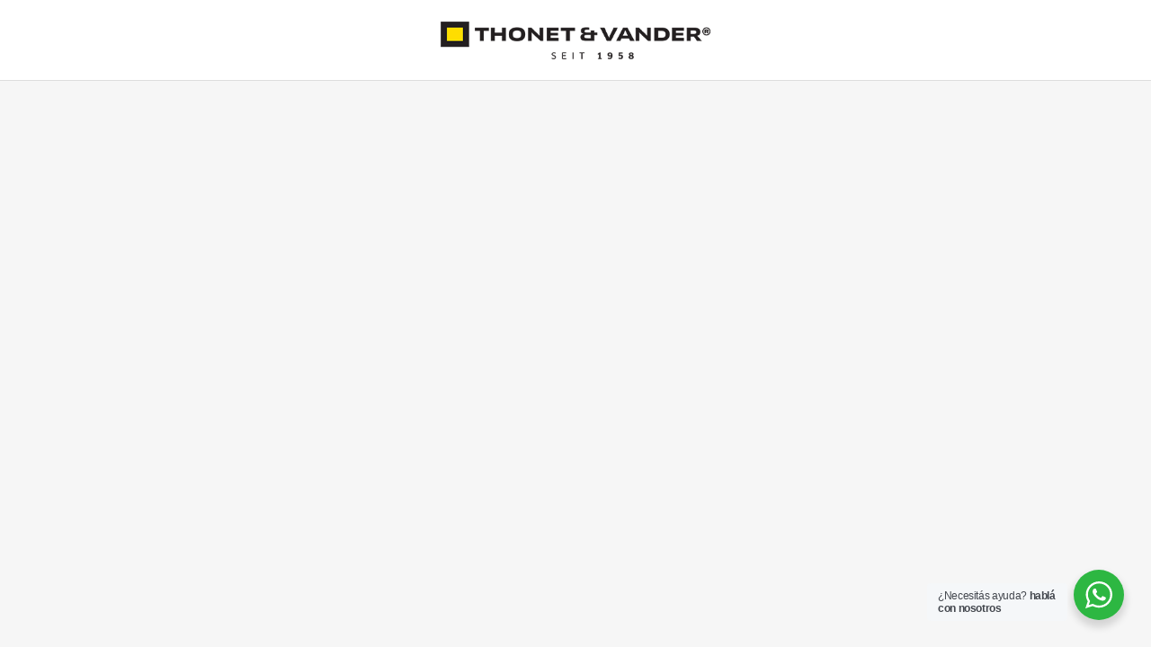

--- FILE ---
content_type: text/html; charset=UTF-8
request_url: https://shop.thonet-vander.com/carrito
body_size: 45425
content:
<!DOCTYPE html>
<html lang="es">

<head>
			<meta name="generator" content="Billowshop.com Website Builder"/>

<script async src='https://www.googletagmanager.com/gtag/js?id=UA-71621461-1'></script><script>  window.dataLayer = window.dataLayer || [];  function gtag(){dataLayer.push(arguments);}  gtag('js', new Date());  gtag('config', 'UA-71621461-1');</script><script>  !function(f,b,e,v,n,t,s)  {if(f.fbq)return;n=f.fbq=function(){n.callMethod?  n.callMethod.apply(n,arguments):n.queue.push(arguments)};  if(!f._fbq)f._fbq=n;n.push=n;n.loaded=!0;n.version='2.0';  n.queue=[];t=b.createElement(e);t.async=!0;  t.src=v;s=b.getElementsByTagName(e)[0];  s.parentNode.insertBefore(t,s)}(window, document,'script',  'https://connect.facebook.net/en_US/fbevents.js');  fbq('init', '395647110831699');  fbq('track', 'PageView');</script><noscript><img height='1' width='1' style='display:none'  src='https://www.facebook.com/tr?id=395647110831699&ev=PageView&noscript=1'/></noscript>

<!-- Google Tag Manager -->
<script>(function(w,d,s,l,i){w[l]=w[l]||[];w[l].push({'gtm.start':
new Date().getTime(),event:'gtm.js'});var f=d.getElementsByTagName(s)[0],
j=d.createElement(s),dl=l!='dataLayer'?'&l='+l:'';j.async=true;j.src=
'https://www.googletagmanager.com/gtm.js?id='+i+dl;f.parentNode.insertBefore(j,f);
})(window,document,'script','dataLayer','GTM-5HC4B6Q');</script>
<!-- End Google Tag Manager -->

<!-- Start of HubSpot Embed Code -->
<script type="text/javascript" id="hs-script-loader" async defer src="//js.hs-scripts.com/21813548.js"></script>
<!-- End of HubSpot Embed Code -->

<meta name="p:domain_verify" content="c1bf006d415b397cce518ce87fb1fa7d"/>
			<!-- Facebook Pixel Code -->
<script>
  !function(f,b,e,v,n,t,s)
  {if(f.fbq)return;n=f.fbq=function(){n.callMethod?
  n.callMethod.apply(n,arguments):n.queue.push(arguments)};
  if(!f._fbq)f._fbq=n;n.push=n;n.loaded=!0;n.version='2.0';
  n.queue=[];t=b.createElement(e);t.async=!0;
  t.src=v;s=b.getElementsByTagName(e)[0];
  s.parentNode.insertBefore(t,s)}(window, document,'script',
  'https://connect.facebook.net/en_US/fbevents.js');
  fbq('init', '395647110831699');
  fbq('track', 'PageView');
</script>
<noscript>
  <img height="1" width="1" style="display:none" 
       src="https://www.facebook.com/tr?id=395647110831699&ev=PageView&noscript=1"/>
</noscript>
<!-- End Facebook Pixel Code -->
		
	<meta charset="UTF-8">

		<meta name="viewport" content="width=device-width, initial-scale=1.0, height=device-height, minimum-scale=1.0, maximum-scale=1.0">
	<meta name="app-mobile-web-app-capable" content="yes">
	<meta name="apple-mobile-web-app-status-bar-style" content="#ffffff">
	<meta name="msapplication-navbutton-color" content="#ffffff">
	<meta name="theme-color" content="#ffffff">

	<script src="/build/442.efd4c048.js"></script><script src="/build/787.c4f546f1.js"></script><script src="/build/app.083dd4a4.js"></script>
	
	
				
		
					
    
    
    

<title>
                            Thonet  &amp; Vander® :: Tecnología Alemana
            </title>


                        <meta name="description" content="Trabajamos para ofrecerte los mejores altavoces que hayas escuchado, con los mejores diseños y la última tecnología. Solo para #soundLovers!">
            <meta property="og:description" content="Trabajamos para ofrecerte los mejores altavoces que hayas escuchado, con los mejores diseños y la última tecnología. Solo para #soundLovers!" />
                            <meta property="og:type" content="product" />
        
                    <meta property="og:title" content="Thonet  &amp; Vander® :: Tecnología Alemana" />
        
        
    
            <meta property="og:url" content="https://shop.thonet-vander.com/carrito" />
    
            <script type="application/ld+json">
            {
                "@context": "https://schema.org",
                "@type": "WebSite"
                                    , "url": "https://shop.thonet-vander.com/carrito"
                
                                    , "name": "Thonet  &amp; Vander® :: Tecnología Alemana"
                
                                    , "description": "Trabajamos para ofrecerte los mejores altavoces que hayas escuchado, con los mejores diseños y la última tecnología. Solo para #soundLovers!"
                
                , "publisher": {
                    "@type": "Organization"
                                            , "name": "Thonet  &amp; Vander® :: Tecnología Alemana"
                                                        }
            }
        </script>
    		
					<link rel="apple-touch-icon-precomposed" href="https://cdn.billowshop.com/9c63d39e-6bd9-9ad2/favicon/1b7d7715805aed128dc5bd1b95ca1868-62d735b68f7c8.png"></link>
			<link rel="icon" href="https://cdn.billowshop.com/9c63d39e-6bd9-9ad2/favicon/1b7d7715805aed128dc5bd1b95ca1868-62d735b68f7c8.png"></link>
			<link rel="external" href="https://cdn.billowshop.com/9c63d39e-6bd9-9ad2/favicon/1b7d7715805aed128dc5bd1b95ca1868-62d735b68f7c8.png"></link>
		
	<script>
		WebFontConfig = {
			google: { families: ['Rubik:300,400,500,700&display=swap' ] }
		};
		(function() {
			var wf = document.createElement('script');
			wf.src = 'https://ajax.googleapis.com/ajax/libs/webfont/1.6.26/webfont.js';
			wf.type = 'text/javascript';
			wf.async = 'true';
			var s = document.getElementsByTagName('script')[0];
			s.parentNode.insertBefore(wf, s);
		})();
  </script>

			<script>

		
function procesarTodosFavoritos(listado = "")
{
    todosLosProductos = $('a.favoritosProducto, a.favoritosProductoEnFicha');
	todosLosProductos.each(function() {
		var idProducto = $(this).data("producto");

        if (listado == "")
		    var favoritos = "";
        else
		    var favoritos = listado;

		if (favoritos.includes(idProducto + "#"))
		{
			$(this).html('<svg xmlns="http://www.w3.org/2000/svg" width="16" height="16" fill="currentColor" class="bi bi-heart-fill" viewBox="0 0 16 16"><path fill-rule="evenodd" d="M8 1.314C12.438-3.248 23.534 4.735 8 15-7.534 4.736 3.562-3.248 8 1.314z"/></svg>');
		}
	});
}

$(document).on("click", ".favoritosProducto, .favoritosProductoEnFicha", function () {

    var idProducto = $(this).data("producto");

    if (!idProducto || idProducto == undefined)
    {
        idProducto = 0;
    }
    let corazon_vacio = '<svg xmlns="http://www.w3.org/2000/svg" width="16" height="16" fill="currentColor" class="bi bi-heart" viewBox="0 0 16 16"><path d="m8 2.748-.717-.737C5.6.281 2.514.878 1.4 3.053c-.523 1.023-.641 2.5.314 4.385.92 1.815 2.834 3.989 6.286 6.357 3.452-2.368 5.365-4.542 6.286-6.357.955-1.886.838-3.362.314-4.385C13.486.878 10.4.28 8.717 2.01L8 2.748zM8 15C-7.333 4.868 3.279-3.04 7.824 1.143c.06.055.119.112.176.171a3.12 3.12 0 0 1 .176-.17C12.72-3.042 23.333 4.867 8 15z"/></svg>';
    let corazon_lleno = '<svg xmlns="http://www.w3.org/2000/svg" width="16" height="16" fill="currentColor" class="bi bi-heart-fill" viewBox="0 0 16 16"><path fill-rule="evenodd" d="M8 1.314C12.438-3.248 23.534 4.735 8 15-7.534 4.736 3.562-3.248 8 1.314z"/></svg>';
    let rollback = '';
    var url ="\/tienda\/producto\/favoritos\/update\/_id_";
    url = url.replace('_id_', idProducto);
    
    if ($(this).has(".bi-heart-fill").length > 0) {
        $(this).html(corazon_vacio);
        rollback = corazon_lleno;
    } else {
        $(this).html(corazon_lleno);
        rollback = corazon_vacio;
        
    }

    var favortitoProcesando = $(this);
    
    $.ajax({
        url : url,
        type: "POST",
        success: function(data) {

            if (data.status == "RED")
            {
                location.href = "\/login";
            }
            else
            {
                if (data.status == "MAX")
                {
                    flashNotification("addError", "Se alcanzó el límite de Favoritos");
                    favortitoProcesando.html(rollback);
                }
                else
                {
                    if (data.favorito == 1)
                    {
                        var resultado = corazon_lleno;
                    }
                    else
                    {
                        var resultado = corazon_vacio;
                    }
    
                    if (favortitoProcesando.hasClass("favoritosProductoEnFicha"))
                    {
                        todosLosProductos = $('a.favoritosProductoEnFicha[data-producto="' + idProducto + '"]');
                        todosLosProductos.each(function() {
                            $(this).html(resultado);
                        });
                    }
                    else
                    {
                        todosLosProductos = $('a.favoritosProducto[data-producto="' + idProducto + '"]');
                        todosLosProductos.each(function() {
                            $(this).html(resultado);
                        });
                    }
    
                    $("#btnFavoritos .cart-quantity").html(data.cantidad)
                }
            }
        },
        error: function (e) {
            favortitoProcesando.html(rollback);
            console.error(e.responseText);
        },
    });
});

		function cargarWA()
		{
			var whatsappDiv = $('#whatsappDiv');
			whatsappDiv.html('');

			var ruta = "/_comp/get/whatsapp/_url_";
			ruta = ruta.replace('_url_', btoa(window.location.href));

			$.ajax({
				url: ruta,
				async: true,
				success: function (html)
				{
					whatsappDiv.html(html);					
				},
				error : function(xhr, textStatus, errorThrown) {
					console.error(errorThrown);
				} 
			});
		}

		$(document).ready(function () {

			//Cargo el carrito
			var loadingCheckout = $(".loading-checkout");
			loadingCheckout.show();

			$('#carritoDetalle').load("/carrito/detalle", function() {
				loadingCheckout.hide();
			});

			cargarWA();
		});			
	</script>

			
							
		    
    			<link rel="stylesheet" type="text/css" href="https://cdn.billowshop.com/_global/templates/element/theme.css"/>
		</head>

<body>

			<script>
$('.links .item-with-subitems a').each(function() {
if ($(this).html()=='Ofertas'){
 $(this).append('<span class="m_tag red">HOT</span>');
}
if ($(this).html()=='Outlet'){
 $(this).append('<span class="m_tag yellow">OUTLET</span>');
}
})
</script>

<!-- Google Tag Manager (noscript) -->
<noscript><iframe src="https://www.googletagmanager.com/ns.html?id=GTM-5HC4B6Q"
height="0" width="0" style="display:none;visibility:hidden"></iframe></noscript>
<!-- End Google Tag Manager (noscript) -->
	
	
		<style>
*{box-sizing:border-box;-moz-box-sizing:border-box;-webkit-box-sizing:border-box;-o-box-sizing:border-box; -webkit-tap-highlight-color: transparent;}
body{padding:0;margin:0;}
h1,h2,h3,h4,h5,h6,span {padding:0;margin:0;font-weight:normal;}
p:not(.item-description.m-mobile p) {padding:0;margin:0;font-weight:normal;}
ul,li{padding:0;margin:0;list-style-type:none;}
img{border:0;}
a{text-decoration:none;}
a:hover {text-decoration: none;}
a,input,select,textarea,img{-webkit-transition:all 0.3s ease-out;-moz-transition:all 0.3s ease-out;-ms-transition:all 0.3s ease-out;-o-transition:all 0.3s ease-out;transition:all 0.3s ease-out;}
input,select,textarea,label,fieldset,button{padding:0;margin:0;border:0;border-radius:0;}
input::-webkit-outer-spin-button,input::-webkit-inner-spin-button {-webkit-appearance: none; margin: 0;}
input[type=number] {-moz-appearance: textfield;}
.m--font-success {color:#16a400;}
.m--hide {display: none;}
.clear{clear:both;}
::-ms-clear{display:none;}
:focus{outline:none;}
::-webkit-input-placeholder{color:inherit;}
.sticky-top {position:-webkit-sticky; position:sticky; top:0; z-index:1020}
.row{display:-ms-flexbox;display:flex;-ms-flex-wrap:wrap;flex-wrap:wrap;margin-right:-15px;margin-left:-15px}
.text-justify{text-align:justify!important}
.text-wrap{white-space:normal!important}
.text-nowrap{white-space:nowrap!important}
.text-truncate{overflow:hidden;text-overflow:ellipsis;white-space:nowrap}
.text-left{text-align:left!important}
.text-right{text-align:right!important}
.text-center{text-align:center!important}
.col-md{-ms-flex-preferred-size:0;flex-basis:0;-ms-flex-positive:1;flex-grow:1;min-width:0;max-width:100%}
.row-cols-md-1>*{-ms-flex:0 0 100%;flex:0 0 100%;max-width:100%}
.row-cols-md-2>*{-ms-flex:0 0 50%;flex:0 0 50%;max-width:50%}
.row-cols-md-3>*{-ms-flex:0 0 33.333333%;flex:0 0 33.333333%;max-width:33.333333%}
.row-cols-md-4>*{-ms-flex:0 0 25%;flex:0 0 25%;max-width:25%}
.row-cols-md-5>*{-ms-flex:0 0 20%;flex:0 0 20%;max-width:20%}
.row-cols-md-6>*{-ms-flex:0 0 16.666667%;flex:0 0 16.666667%;max-width:16.666667%}
.col-md-auto{-ms-flex:0 0 auto;flex:0 0 auto;width:auto;max-width:100%}
.col-md-1{-ms-flex:0 0 8.333333%;flex:0 0 8.333333%;max-width:8.333333%}
.col-md-2{-ms-flex:0 0 16.666667%;flex:0 0 16.666667%;max-width:16.666667%}
.col-md-3{-ms-flex:0 0 25%;flex:0 0 25%;max-width:25%}
.col-md-4{-ms-flex:0 0 33.333333%;flex:0 0 33.333333%;max-width:33.333333%}
.col-md-5{-ms-flex:0 0 41.666667%;flex:0 0 41.666667%;max-width:41.666667%}
.col-md-6{-ms-flex:0 0 50%;flex:0 0 50%;max-width:50%}
.col-md-7{-ms-flex:0 0 58.333333%;flex:0 0 58.333333%;max-width:58.333333%}
.col-md-8{-ms-flex:0 0 66.666667%;flex:0 0 66.666667%;max-width:66.666667%}
.col-md-9{-ms-flex:0 0 75%;flex:0 0 75%;max-width:75%}
.col-md-10{-ms-flex:0 0 83.333333%;flex:0 0 83.333333%;max-width:83.333333%}
.col-md-11{-ms-flex:0 0 91.666667%;flex:0 0 91.666667%;max-width:91.666667%}
.col-md-12{-ms-flex:0 0 100%;flex:0 0 100%;max-width:100%}
/*tags oferta, ahora, etc*/
.item-tag {position:absolute; z-index:100; width: 50px; height: 50px;  font-size: 14px; text-align: center; border-radius: 100%; -webkit-border-radius:100%;}
.item-tag .item-tag-icon img {width: 100%; border-radius: 100%; -webkit-border-radius:100%; padding:5px!important;}
.item-tag .item-tag-content {padding:12px 0 0 0; font-weight: bold; line-height: 1;}
.item-tag .item-tag-content small {font-size: 8px; display: block; font-weight: normal;}
.item-tag.right {right:0;}
.item-tag.left {left:0;}
.item-tag.sale{top:10px;background: #f00; color: #fff; display: flex; align-items:center; justify-content:center;}
.item-installments {display: block; font-size: 12px; color:#000; padding: 5px 0 0 0; height: 18px;}
.item-descuento-fp {display: block; font-size: 12px; color:#00a650; padding: 5px 0 0 0;}
@media (min-width:781px){
.desk{display: block!important;}
.mobile{display: none!important;}
}
#contenido{width:100%;}
#contenido .m6 {width: 100%; padding: 20px 0 0 0;}
#contenido .m6 .b4{width:1300px;margin:0 auto}
#contenido .m6 .b4 .d3{width:1300px;margin:0 auto 20px;border:1px solid #ddd;background:#fff}
#contenido .m6 .b4 .d3 .title{display:block;color:#000;font-size:24px;line-height:60px;border-bottom:1px solid #ddd;padding:0 0 0 30px}
#contenido .m6 .b4 .d3 .content{padding:30px;color:#666;font-size:14px;display:block}
#contenido .mapa{width:1300px; height:300px; margin:0 auto 20px; position:relative; overflow:hidden; border:1px solid #ddd; background:#fff}
#contenido .mapa iframe{width:100%;height:300px}
#contenido .m6 .b2{width:1300px; margin:0 auto 30px; border:1px solid #ddd; background:#fff; display: flex; flex-flow: wrap; justify-content: space-between; align-content: stretch;}
#contenido .m6 .b2 .d1{padding:30px; width: 70%}
#contenido .m6 .b2 .d1 label{display:block}
#contenido .m6 .b2 .d1 label:nth-of-type(1){font-size:24px;color:#333}
#contenido .m6 .b2 .d1 label:nth-of-type(2){font-size:16px;color:#999;margin:0 0 20px;font-weight:300}
#contenido .m6 .b2 .d1:focus{border:2px solid #3483fa}
#contenido .m6 .b2 .d1 input{width:100%;height:40px;font-size:14px;color:#333;border:1px solid #ddd;padding:0 10px;margin:0 0 10px;border-radius:3px}
#contenido .m6 .b2 .d1 textarea{width:100%;height:100px;font-size:14px;color:#333;border:1px solid #ddd;padding:10px;margin:0 0 10px;border-radius:3px;overflow:hidden}
#contenido .m6 .b2 .d1 button{background:#3483fa;width:120px;height:50px;display:inline-block;line-height:50px;border:0;font-size:16px;color:#fff;text-align:center;margin:0;padding:0;border-radius:3px;cursor:pointer}
#contenido .m6 .b2 .d1 button:hover{opacity:.8}
#contenido .m6 .b2 .d2{padding:30px; width: 30%; border-left:1px solid #ddd;}
#contenido .m6 .b2 .d2 li{display:block;margin:0 0 30px}
#contenido .m6 .b2 .d2 li span{display:block;font-size:18px;color:#333;margin:0 0 10px}
#contenido .m6 .b2 .d2 li span i{width:30px; line-height:30px}
#contenido .m6 .b2 .d2 li a{display:block;font-size:14px;color:#999;margin:0 0 5px 30px}
#contenido .m6 .b2 .d2 li p{display:block;font-size:14px;color:#999;margin:0 0 5px 30px}
#contenido .m6 .b2 .d2 li:last-child{margin:0}
#contenido .m6 .sucursales{width:1300px;background:#fff;border:1px solid #ddd;margin:0 auto}
#contenido .m6 .sucursales .d2{width:100%;display:inline-block;text-align:left;background:#fff}
#contenido .m6 .sucursales .d2 .title{display:block;color:#000;font-size:24px;line-height:60px;border-bottom:1px solid #ddd;padding:0 0 0 30px;}
#contenido .m6 .sucursales .d5 {padding:30px 15px;}
#contenido .m6 .sucursales .d5 ul {display: flex; flex-wrap: wrap; justify-content: flex-start;}
#contenido .m6 .sucursales .d5 li {width:24%; border: 1px solid #ddd; margin: 0 .5% 20px;}
#contenido .m6 .sucursales .d5 li .imagen {width:100%; height: 150px; overflow: hidden;}
#contenido .m6 .sucursales .d5 li .imagen img {width:100%; margin: 0 0 -4px 0;}
#contenido .m6 .sucursales .d5 li .section-header {background: #4285f4; position: relative; padding: 20px;}
#contenido .m6 .sucursales .d5 li .section-header h3 {font-size: 16px; font-weight: 500;}
#contenido .m6 .sucursales .d5 li .section-header h4 {font-size: 14px; margin: 10px 0 0 0;}
#contenido .m6 .sucursales .d5 li .directions {position: absolute; z-index: 1; right: 0; top: -30px; text-align: center; padding: 0 10px;}
#contenido .m6 .sucursales .d5 li .directions .icon {background: #fff; width: 56px; height: 56px; border-radius: 100%; display: inline-block; text-align: center; line-height: 56px; box-shadow: 0 1px 6px 0 rgba(0, 0, 0, 0.3);}
#contenido .m6 .sucursales .d5 li .directions .icon img {vertical-align: middle;}
#contenido .m6 .sucursales .d5 li .directions .title {display: block; padding:15px 0 0 0; font-size: 12px; font-weight: 600;}
#contenido .m6 .sucursales .d5 li .section-info {background: #fff; padding: 20px; min-height: 180px;}
#contenido .m6 .sucursales .d5 li .section-info p {display: block; color: #2a2a2a; font-size:13px; font-weight: 500; position: relative; line-height: 18px; padding: 0 0 10px 45px;}
#contenido .m6 .sucursales .d5 li .section-info p i {width: 18px; height: 18px; line-height: 18px; text-align: center; font-size: 20px; color: #3185ff; position: absolute; left: 0; top: 0;}
#contenido .m6 .sucursales .d5 li .section-info p a {color: #2a2a2a; display: inline-block;}
#contenido .m6 .b4 li, .m6 .b4 ul{padding: revert; margin: revert; list-style-type: unset;}
#contenido .m6 .b4 .d3 .content {font-size: inherit!important;}
#contenido .m6 .b4 .d3 .content h1, h2, h3, h4, h5, h6, p, span {font-weight: inherit!important;}
.notification{width:100%;margin:0 0 20px 0;display:inline-block;}
.error{padding:15px;border:1px solid #ebccd1;background:#f2dede;color:#a94442;font-size:14px;border-radius:3px;line-height:15px;text-align:left;display:block;}
.success{padding:15px;border:1px solid #d6e9c6;background:#dff0d8;color:#3c763d;font-size:14px;border-radius:3px;line-height:15px;text-align:left;display:block;}
.warning{padding:15px;border:1px solid #f5e79e;background:#f8f0c3;color:#8a6d3b;font-size:14px;border-radius:3px;line-height:15px;text-align:left;display:block;}
.info{padding:15px;border:1px solid #bce8f1;background:#d9edf7;color:#31708f;font-size:14px;border-radius:3px;line-height:15px;text-align:left;display:block;}
.notification a{cursor:pointer;color:#3483fa;}
.checkout-alert-box{padding:1.25rem 1rem 1.25rem 4rem;min-height:4rem;margin-bottom:1rem;border-radius:3px;position:relative}
.checkout-alert-box p{display:inline-block;vertical-align:middle;width:96%;margin-left:0;margin-bottom:5px;font-size:14px}
.checkout-alert-box img{width:34px;position:absolute;top:43%;left:13px;margin-top:-11px;vertical-align:middle}
.checkout-alert-box p a{cursor:pointer;color:#3483fa}
.alert-danger{color:#721c24;background-color:#f8d7da;border-color:#f5c6cb}
.alert-info{color:#20252a!important;background-color:#b6d2f3!important;border-color:#b6d2f3!important}
.alert-success{color:#155724!important;background-color:#d4edda!important;border-color:#c3e6cb!important}
</style>
<style>
body{font-family:'Rubik', sans-serif; background: #f6f6f6;}
h1,h2,h3,h4,h5,h6,p,span{font-family:'Rubik', sans-serif;}
ul,li{font-family:'Rubik', sans-serif;}
a{font-family:'Rubik', sans-serif;}
input,select,textarea,label,fieldset,button{font-family:'Rubik',sans-serif;}
:root{
--main-boton-fondo: #000000;
--main-boton-texto: #ffffff;
}
.banner-secundarios .m-productos .m-footer a, #contenido .m2 .b1 .product-filters .filter-price button, #contenido .m3 .b2 .cart .btn-section,.viewContent .cart .btn-section {background: var(--main-boton-fondo)!important; color:var(--main-boton-texto)!important;}
.viewContent .cart .quantity button {color: var(--main-boton-fondo)!important;}
@media (max-width:780px){
.banner-secundarios .m-productos .m-footer a {background: none!important; color: var(--main-boton-fondo)!important;}	
.hide-small {
        display: none !important;
    }
}

@media (min-width: 780px) {
    .hide-large {
        display: none !important;
    }
}

.billowshop-info {
    color: var(--main-boton-texto);
    background: var(--main-boton-fondo);
    padding: 5px;
    font-size: 14px;
    border-radius: 0;
}
.billowshop-info a {
    color: var(--main-boton-texto);
    font-size: 14px;
}
</style>

<style>
.fa{font-family:var(--fa-style-family,"Font Awesome 6 Free");font-weight:var(--fa-style,900)}.fa,.fa-brands,.fa-classic,.fa-regular,.fa-sharp,.fa-solid,.fab,.far,.fas{-moz-osx-font-smoothing:grayscale;-webkit-font-smoothing:antialiased;display:var(--fa-display,inline-block);font-style:normal;font-variant:normal;line-height:1;text-rendering:auto}.fa-classic,.fa-regular,.fa-solid,.far,.fas{font-family:"Font Awesome 6 Free"}.fa-brands,.fab{font-family:"Font Awesome 6 Brands"}.fa-1x{font-size:1em}.fa-2x{font-size:2em}.fa-3x{font-size:3em}.fa-4x{font-size:4em}.fa-5x{font-size:5em}.fa-6x{font-size:6em}.fa-7x{font-size:7em}.fa-8x{font-size:8em}.fa-9x{font-size:9em}.fa-10x{font-size:10em}.fa-2xs{font-size:.625em;line-height:.1em;vertical-align:.225em}.fa-xs{font-size:.75em;line-height:.08333em;vertical-align:.125em}.fa-sm{font-size:.875em;line-height:.07143em;vertical-align:.05357em}.fa-lg{font-size:1.25em;line-height:.05em;vertical-align:-.075em}.fa-xl{font-size:1.5em;line-height:.04167em;vertical-align:-.125em}.fa-2xl{font-size:2em;line-height:.03125em;vertical-align:-.1875em}.fa-fw{text-align:center;width:1.25em}.fa-ul{list-style-type:none;margin-left:var(--fa-li-margin,2.5em);padding-left:0}.fa-ul>li{position:relative}.fa-li{left:calc(var(--fa-li-width, 2em)*-1);position:absolute;text-align:center;width:var(--fa-li-width,2em);line-height:inherit}.fa-border{border-radius:var(--fa-border-radius,.1em);border:var(--fa-border-width,.08em) var(--fa-border-style,solid) var(--fa-border-color,#eee);padding:var(--fa-border-padding,.2em .25em .15em)}.fa-pull-left{float:left;margin-right:var(--fa-pull-margin,.3em)}.fa-pull-right{float:right;margin-left:var(--fa-pull-margin,.3em)}.fa-beat{-webkit-animation-name:fa-beat;animation-name:fa-beat;-webkit-animation-delay:var(--fa-animation-delay,0s);animation-delay:var(--fa-animation-delay,0s);-webkit-animation-direction:var(--fa-animation-direction,normal);animation-direction:var(--fa-animation-direction,normal);-webkit-animation-duration:var(--fa-animation-duration,1s);animation-duration:var(--fa-animation-duration,1s);-webkit-animation-iteration-count:var(--fa-animation-iteration-count,infinite);animation-iteration-count:var(--fa-animation-iteration-count,infinite);-webkit-animation-timing-function:var(--fa-animation-timing,ease-in-out);animation-timing-function:var(--fa-animation-timing,ease-in-out)}.fa-bounce{-webkit-animation-name:fa-bounce;animation-name:fa-bounce;-webkit-animation-delay:var(--fa-animation-delay,0s);animation-delay:var(--fa-animation-delay,0s);-webkit-animation-direction:var(--fa-animation-direction,normal);animation-direction:var(--fa-animation-direction,normal);-webkit-animation-duration:var(--fa-animation-duration,1s);animation-duration:var(--fa-animation-duration,1s);-webkit-animation-iteration-count:var(--fa-animation-iteration-count,infinite);animation-iteration-count:var(--fa-animation-iteration-count,infinite);-webkit-animation-timing-function:var(--fa-animation-timing,cubic-bezier(.28,.84,.42,1));animation-timing-function:var(--fa-animation-timing,cubic-bezier(.28,.84,.42,1))}.fa-fade{-webkit-animation-name:fa-fade;animation-name:fa-fade;-webkit-animation-iteration-count:var(--fa-animation-iteration-count,infinite);animation-iteration-count:var(--fa-animation-iteration-count,infinite);-webkit-animation-timing-function:var(--fa-animation-timing,cubic-bezier(.4,0,.6,1));animation-timing-function:var(--fa-animation-timing,cubic-bezier(.4,0,.6,1))}.fa-beat-fade,.fa-fade{-webkit-animation-delay:var(--fa-animation-delay,0s);animation-delay:var(--fa-animation-delay,0s);-webkit-animation-direction:var(--fa-animation-direction,normal);animation-direction:var(--fa-animation-direction,normal);-webkit-animation-duration:var(--fa-animation-duration,1s);animation-duration:var(--fa-animation-duration,1s)}.fa-beat-fade{-webkit-animation-name:fa-beat-fade;animation-name:fa-beat-fade;-webkit-animation-iteration-count:var(--fa-animation-iteration-count,infinite);animation-iteration-count:var(--fa-animation-iteration-count,infinite);-webkit-animation-timing-function:var(--fa-animation-timing,cubic-bezier(.4,0,.6,1));animation-timing-function:var(--fa-animation-timing,cubic-bezier(.4,0,.6,1))}.fa-flip{-webkit-animation-name:fa-flip;animation-name:fa-flip;-webkit-animation-delay:var(--fa-animation-delay,0s);animation-delay:var(--fa-animation-delay,0s);-webkit-animation-direction:var(--fa-animation-direction,normal);animation-direction:var(--fa-animation-direction,normal);-webkit-animation-duration:var(--fa-animation-duration,1s);animation-duration:var(--fa-animation-duration,1s);-webkit-animation-iteration-count:var(--fa-animation-iteration-count,infinite);animation-iteration-count:var(--fa-animation-iteration-count,infinite);-webkit-animation-timing-function:var(--fa-animation-timing,ease-in-out);animation-timing-function:var(--fa-animation-timing,ease-in-out)}.fa-shake{-webkit-animation-name:fa-shake;animation-name:fa-shake;-webkit-animation-duration:var(--fa-animation-duration,1s);animation-duration:var(--fa-animation-duration,1s);-webkit-animation-iteration-count:var(--fa-animation-iteration-count,infinite);animation-iteration-count:var(--fa-animation-iteration-count,infinite);-webkit-animation-timing-function:var(--fa-animation-timing,linear);animation-timing-function:var(--fa-animation-timing,linear)}.fa-shake,.fa-spin{-webkit-animation-delay:var(--fa-animation-delay,0s);animation-delay:var(--fa-animation-delay,0s);-webkit-animation-direction:var(--fa-animation-direction,normal);animation-direction:var(--fa-animation-direction,normal)}.fa-spin{-webkit-animation-name:fa-spin;animation-name:fa-spin;-webkit-animation-duration:var(--fa-animation-duration,2s);animation-duration:var(--fa-animation-duration,2s);-webkit-animation-iteration-count:var(--fa-animation-iteration-count,infinite);animation-iteration-count:var(--fa-animation-iteration-count,infinite);-webkit-animation-timing-function:var(--fa-animation-timing,linear);animation-timing-function:var(--fa-animation-timing,linear)}.fa-spin-reverse{--fa-animation-direction:reverse}.fa-pulse,.fa-spin-pulse{-webkit-animation-name:fa-spin;animation-name:fa-spin;-webkit-animation-direction:var(--fa-animation-direction,normal);animation-direction:var(--fa-animation-direction,normal);-webkit-animation-duration:var(--fa-animation-duration,1s);animation-duration:var(--fa-animation-duration,1s);-webkit-animation-iteration-count:var(--fa-animation-iteration-count,infinite);animation-iteration-count:var(--fa-animation-iteration-count,infinite);-webkit-animation-timing-function:var(--fa-animation-timing,steps(8));animation-timing-function:var(--fa-animation-timing,steps(8))}@media (prefers-reduced-motion:reduce){.fa-beat,.fa-beat-fade,.fa-bounce,.fa-fade,.fa-flip,.fa-pulse,.fa-shake,.fa-spin,.fa-spin-pulse{-webkit-animation-delay:-1ms;animation-delay:-1ms;-webkit-animation-duration:1ms;animation-duration:1ms;-webkit-animation-iteration-count:1;animation-iteration-count:1;-webkit-transition-delay:0s;transition-delay:0s;-webkit-transition-duration:0s;transition-duration:0s}}@-webkit-keyframes fa-beat{0%,90%{-webkit-transform:scale(1);transform:scale(1)}45%{-webkit-transform:scale(var(--fa-beat-scale,1.25));transform:scale(var(--fa-beat-scale,1.25))}}@keyframes fa-beat{0%,90%{-webkit-transform:scale(1);transform:scale(1)}45%{-webkit-transform:scale(var(--fa-beat-scale,1.25));transform:scale(var(--fa-beat-scale,1.25))}}@-webkit-keyframes fa-bounce{0%{-webkit-transform:scale(1) translateY(0);transform:scale(1) translateY(0)}10%{-webkit-transform:scale(var(--fa-bounce-start-scale-x,1.1),var(--fa-bounce-start-scale-y,.9)) translateY(0);transform:scale(var(--fa-bounce-start-scale-x,1.1),var(--fa-bounce-start-scale-y,.9)) translateY(0)}30%{-webkit-transform:scale(var(--fa-bounce-jump-scale-x,.9),var(--fa-bounce-jump-scale-y,1.1)) translateY(var(--fa-bounce-height,-.5em));transform:scale(var(--fa-bounce-jump-scale-x,.9),var(--fa-bounce-jump-scale-y,1.1)) translateY(var(--fa-bounce-height,-.5em))}50%{-webkit-transform:scale(var(--fa-bounce-land-scale-x,1.05),var(--fa-bounce-land-scale-y,.95)) translateY(0);transform:scale(var(--fa-bounce-land-scale-x,1.05),var(--fa-bounce-land-scale-y,.95)) translateY(0)}57%{-webkit-transform:scale(1) translateY(var(--fa-bounce-rebound,-.125em));transform:scale(1) translateY(var(--fa-bounce-rebound,-.125em))}64%{-webkit-transform:scale(1) translateY(0);transform:scale(1) translateY(0)}to{-webkit-transform:scale(1) translateY(0);transform:scale(1) translateY(0)}}@keyframes fa-bounce{0%{-webkit-transform:scale(1) translateY(0);transform:scale(1) translateY(0)}10%{-webkit-transform:scale(var(--fa-bounce-start-scale-x,1.1),var(--fa-bounce-start-scale-y,.9)) translateY(0);transform:scale(var(--fa-bounce-start-scale-x,1.1),var(--fa-bounce-start-scale-y,.9)) translateY(0)}30%{-webkit-transform:scale(var(--fa-bounce-jump-scale-x,.9),var(--fa-bounce-jump-scale-y,1.1)) translateY(var(--fa-bounce-height,-.5em));transform:scale(var(--fa-bounce-jump-scale-x,.9),var(--fa-bounce-jump-scale-y,1.1)) translateY(var(--fa-bounce-height,-.5em))}50%{-webkit-transform:scale(var(--fa-bounce-land-scale-x,1.05),var(--fa-bounce-land-scale-y,.95)) translateY(0);transform:scale(var(--fa-bounce-land-scale-x,1.05),var(--fa-bounce-land-scale-y,.95)) translateY(0)}57%{-webkit-transform:scale(1) translateY(var(--fa-bounce-rebound,-.125em));transform:scale(1) translateY(var(--fa-bounce-rebound,-.125em))}64%{-webkit-transform:scale(1) translateY(0);transform:scale(1) translateY(0)}to{-webkit-transform:scale(1) translateY(0);transform:scale(1) translateY(0)}}@-webkit-keyframes fa-fade{50%{opacity:var(--fa-fade-opacity,.4)}}@keyframes fa-fade{50%{opacity:var(--fa-fade-opacity,.4)}}@-webkit-keyframes fa-beat-fade{0%,to{opacity:var(--fa-beat-fade-opacity,.4);-webkit-transform:scale(1);transform:scale(1)}50%{opacity:1;-webkit-transform:scale(var(--fa-beat-fade-scale,1.125));transform:scale(var(--fa-beat-fade-scale,1.125))}}@keyframes fa-beat-fade{0%,to{opacity:var(--fa-beat-fade-opacity,.4);-webkit-transform:scale(1);transform:scale(1)}50%{opacity:1;-webkit-transform:scale(var(--fa-beat-fade-scale,1.125));transform:scale(var(--fa-beat-fade-scale,1.125))}}@-webkit-keyframes fa-flip{50%{-webkit-transform:rotate3d(var(--fa-flip-x,0),var(--fa-flip-y,1),var(--fa-flip-z,0),var(--fa-flip-angle,-180deg));transform:rotate3d(var(--fa-flip-x,0),var(--fa-flip-y,1),var(--fa-flip-z,0),var(--fa-flip-angle,-180deg))}}@keyframes fa-flip{50%{-webkit-transform:rotate3d(var(--fa-flip-x,0),var(--fa-flip-y,1),var(--fa-flip-z,0),var(--fa-flip-angle,-180deg));transform:rotate3d(var(--fa-flip-x,0),var(--fa-flip-y,1),var(--fa-flip-z,0),var(--fa-flip-angle,-180deg))}}@-webkit-keyframes fa-shake{0%{-webkit-transform:rotate(-15deg);transform:rotate(-15deg)}4%{-webkit-transform:rotate(15deg);transform:rotate(15deg)}8%,24%{-webkit-transform:rotate(-18deg);transform:rotate(-18deg)}12%,28%{-webkit-transform:rotate(18deg);transform:rotate(18deg)}16%{-webkit-transform:rotate(-22deg);transform:rotate(-22deg)}20%{-webkit-transform:rotate(22deg);transform:rotate(22deg)}32%{-webkit-transform:rotate(-12deg);transform:rotate(-12deg)}36%{-webkit-transform:rotate(12deg);transform:rotate(12deg)}40%,to{-webkit-transform:rotate(0deg);transform:rotate(0deg)}}@keyframes fa-shake{0%{-webkit-transform:rotate(-15deg);transform:rotate(-15deg)}4%{-webkit-transform:rotate(15deg);transform:rotate(15deg)}8%,24%{-webkit-transform:rotate(-18deg);transform:rotate(-18deg)}12%,28%{-webkit-transform:rotate(18deg);transform:rotate(18deg)}16%{-webkit-transform:rotate(-22deg);transform:rotate(-22deg)}20%{-webkit-transform:rotate(22deg);transform:rotate(22deg)}32%{-webkit-transform:rotate(-12deg);transform:rotate(-12deg)}36%{-webkit-transform:rotate(12deg);transform:rotate(12deg)}40%,to{-webkit-transform:rotate(0deg);transform:rotate(0deg)}}@-webkit-keyframes fa-spin{0%{-webkit-transform:rotate(0deg);transform:rotate(0deg)}to{-webkit-transform:rotate(1turn);transform:rotate(1turn)}}@keyframes fa-spin{0%{-webkit-transform:rotate(0deg);transform:rotate(0deg)}to{-webkit-transform:rotate(1turn);transform:rotate(1turn)}}.fa-rotate-90{-webkit-transform:rotate(90deg);transform:rotate(90deg)}.fa-rotate-180{-webkit-transform:rotate(180deg);transform:rotate(180deg)}.fa-rotate-270{-webkit-transform:rotate(270deg);transform:rotate(270deg)}.fa-flip-horizontal{-webkit-transform:scaleX(-1);transform:scaleX(-1)}.fa-flip-vertical{-webkit-transform:scaleY(-1);transform:scaleY(-1)}.fa-flip-both,.fa-flip-horizontal.fa-flip-vertical{-webkit-transform:scale(-1);transform:scale(-1)}.fa-rotate-by{-webkit-transform:rotate(var(--fa-rotate-angle,0));transform:rotate(var(--fa-rotate-angle,0))}.fa-stack{display:inline-block;height:2em;line-height:2em;position:relative;vertical-align:middle;width:2.5em}.fa-stack-1x,.fa-stack-2x{left:0;position:absolute;text-align:center;width:100%;z-index:var(--fa-stack-z-index,auto)}.fa-stack-1x{line-height:inherit}.fa-stack-2x{font-size:2em}.fa-inverse{color:var(--fa-inverse,#fff)}

.fa-0:before{content:"\30"}.fa-1:before{content:"\31"}.fa-2:before{content:"\32"}.fa-3:before{content:"\33"}.fa-4:before{content:"\34"}.fa-5:before{content:"\35"}.fa-6:before{content:"\36"}.fa-7:before{content:"\37"}.fa-8:before{content:"\38"}.fa-9:before{content:"\39"}.fa-fill-drip:before{content:"\f576"}.fa-arrows-to-circle:before{content:"\e4bd"}.fa-chevron-circle-right:before,.fa-circle-chevron-right:before{content:"\f138"}.fa-at:before{content:"\40"}.fa-trash-alt:before,.fa-trash-can:before{content:"\f2ed"}.fa-text-height:before{content:"\f034"}.fa-user-times:before,.fa-user-xmark:before{content:"\f235"}.fa-stethoscope:before{content:"\f0f1"}.fa-comment-alt:before,.fa-message:before{content:"\f27a"}.fa-info:before{content:"\f129"}.fa-compress-alt:before,.fa-down-left-and-up-right-to-center:before{content:"\f422"}.fa-explosion:before{content:"\e4e9"}.fa-file-alt:before,.fa-file-lines:before,.fa-file-text:before{content:"\f15c"}.fa-wave-square:before{content:"\f83e"}.fa-ring:before{content:"\f70b"}.fa-building-un:before{content:"\e4d9"}.fa-dice-three:before{content:"\f527"}.fa-calendar-alt:before,.fa-calendar-days:before{content:"\f073"}.fa-anchor-circle-check:before{content:"\e4aa"}.fa-building-circle-arrow-right:before{content:"\e4d1"}.fa-volleyball-ball:before,.fa-volleyball:before{content:"\f45f"}.fa-arrows-up-to-line:before{content:"\e4c2"}.fa-sort-desc:before,.fa-sort-down:before{content:"\f0dd"}.fa-circle-minus:before,.fa-minus-circle:before{content:"\f056"}.fa-door-open:before{content:"\f52b"}.fa-right-from-bracket:before,.fa-sign-out-alt:before{content:"\f2f5"}.fa-atom:before{content:"\f5d2"}.fa-soap:before{content:"\e06e"}.fa-heart-music-camera-bolt:before,.fa-icons:before{content:"\f86d"}.fa-microphone-alt-slash:before,.fa-microphone-lines-slash:before{content:"\f539"}.fa-bridge-circle-check:before{content:"\e4c9"}.fa-pump-medical:before{content:"\e06a"}.fa-fingerprint:before{content:"\f577"}.fa-hand-point-right:before{content:"\f0a4"}.fa-magnifying-glass-location:before,.fa-search-location:before{content:"\f689"}.fa-forward-step:before,.fa-step-forward:before{content:"\f051"}.fa-face-smile-beam:before,.fa-smile-beam:before{content:"\f5b8"}.fa-flag-checkered:before{content:"\f11e"}.fa-football-ball:before,.fa-football:before{content:"\f44e"}.fa-school-circle-exclamation:before{content:"\e56c"}.fa-crop:before{content:"\f125"}.fa-angle-double-down:before,.fa-angles-down:before{content:"\f103"}.fa-users-rectangle:before{content:"\e594"}.fa-people-roof:before{content:"\e537"}.fa-people-line:before{content:"\e534"}.fa-beer-mug-empty:before,.fa-beer:before{content:"\f0fc"}.fa-diagram-predecessor:before{content:"\e477"}.fa-arrow-up-long:before,.fa-long-arrow-up:before{content:"\f176"}.fa-burn:before,.fa-fire-flame-simple:before{content:"\f46a"}.fa-male:before,.fa-person:before{content:"\f183"}.fa-laptop:before{content:"\f109"}.fa-file-csv:before{content:"\f6dd"}.fa-menorah:before{content:"\f676"}.fa-truck-plane:before{content:"\e58f"}.fa-record-vinyl:before{content:"\f8d9"}.fa-face-grin-stars:before,.fa-grin-stars:before{content:"\f587"}.fa-bong:before{content:"\f55c"}.fa-pastafarianism:before,.fa-spaghetti-monster-flying:before{content:"\f67b"}.fa-arrow-down-up-across-line:before{content:"\e4af"}.fa-spoon:before,.fa-utensil-spoon:before{content:"\f2e5"}.fa-jar-wheat:before{content:"\e517"}.fa-envelopes-bulk:before,.fa-mail-bulk:before{content:"\f674"}.fa-file-circle-exclamation:before{content:"\e4eb"}.fa-circle-h:before,.fa-hospital-symbol:before{content:"\f47e"}.fa-pager:before{content:"\f815"}.fa-address-book:before,.fa-contact-book:before{content:"\f2b9"}.fa-strikethrough:before{content:"\f0cc"}.fa-k:before{content:"\4b"}.fa-landmark-flag:before{content:"\e51c"}.fa-pencil-alt:before,.fa-pencil:before{content:"\f303"}.fa-backward:before{content:"\f04a"}.fa-caret-right:before{content:"\f0da"}.fa-comments:before{content:"\f086"}.fa-file-clipboard:before,.fa-paste:before{content:"\f0ea"}.fa-code-pull-request:before{content:"\e13c"}.fa-clipboard-list:before{content:"\f46d"}.fa-truck-loading:before,.fa-truck-ramp-box:before{content:"\f4de"}.fa-user-check:before{content:"\f4fc"}.fa-vial-virus:before{content:"\e597"}.fa-sheet-plastic:before{content:"\e571"}.fa-blog:before{content:"\f781"}.fa-user-ninja:before{content:"\f504"}.fa-person-arrow-up-from-line:before{content:"\e539"}.fa-scroll-torah:before,.fa-torah:before{content:"\f6a0"}.fa-broom-ball:before,.fa-quidditch-broom-ball:before,.fa-quidditch:before{content:"\f458"}.fa-toggle-off:before{content:"\f204"}.fa-archive:before,.fa-box-archive:before{content:"\f187"}.fa-person-drowning:before{content:"\e545"}.fa-arrow-down-9-1:before,.fa-sort-numeric-desc:before,.fa-sort-numeric-down-alt:before{content:"\f886"}.fa-face-grin-tongue-squint:before,.fa-grin-tongue-squint:before{content:"\f58a"}.fa-spray-can:before{content:"\f5bd"}.fa-truck-monster:before{content:"\f63b"}.fa-w:before{content:"\57"}.fa-earth-africa:before,.fa-globe-africa:before{content:"\f57c"}.fa-rainbow:before{content:"\f75b"}.fa-circle-notch:before{content:"\f1ce"}.fa-tablet-alt:before,.fa-tablet-screen-button:before{content:"\f3fa"}.fa-paw:before{content:"\f1b0"}.fa-cloud:before{content:"\f0c2"}.fa-trowel-bricks:before{content:"\e58a"}.fa-face-flushed:before,.fa-flushed:before{content:"\f579"}.fa-hospital-user:before{content:"\f80d"}.fa-tent-arrow-left-right:before{content:"\e57f"}.fa-gavel:before,.fa-legal:before{content:"\f0e3"}.fa-binoculars:before{content:"\f1e5"}.fa-microphone-slash:before{content:"\f131"}.fa-box-tissue:before{content:"\e05b"}.fa-motorcycle:before{content:"\f21c"}.fa-bell-concierge:before,.fa-concierge-bell:before{content:"\f562"}.fa-pen-ruler:before,.fa-pencil-ruler:before{content:"\f5ae"}.fa-people-arrows-left-right:before,.fa-people-arrows:before{content:"\e068"}.fa-mars-and-venus-burst:before{content:"\e523"}.fa-caret-square-right:before,.fa-square-caret-right:before{content:"\f152"}.fa-cut:before,.fa-scissors:before{content:"\f0c4"}.fa-sun-plant-wilt:before{content:"\e57a"}.fa-toilets-portable:before{content:"\e584"}.fa-hockey-puck:before{content:"\f453"}.fa-table:before{content:"\f0ce"}.fa-magnifying-glass-arrow-right:before{content:"\e521"}.fa-digital-tachograph:before,.fa-tachograph-digital:before{content:"\f566"}.fa-users-slash:before{content:"\e073"}.fa-clover:before{content:"\e139"}.fa-mail-reply:before,.fa-reply:before{content:"\f3e5"}.fa-star-and-crescent:before{content:"\f699"}.fa-house-fire:before{content:"\e50c"}.fa-minus-square:before,.fa-square-minus:before{content:"\f146"}.fa-helicopter:before{content:"\f533"}.fa-compass:before{content:"\f14e"}.fa-caret-square-down:before,.fa-square-caret-down:before{content:"\f150"}.fa-file-circle-question:before{content:"\e4ef"}.fa-laptop-code:before{content:"\f5fc"}.fa-swatchbook:before{content:"\f5c3"}.fa-prescription-bottle:before{content:"\f485"}.fa-bars:before,.fa-navicon:before{content:"\f0c9"}.fa-people-group:before{content:"\e533"}.fa-hourglass-3:before,.fa-hourglass-end:before{content:"\f253"}.fa-heart-broken:before,.fa-heart-crack:before{content:"\f7a9"}.fa-external-link-square-alt:before,.fa-square-up-right:before{content:"\f360"}.fa-face-kiss-beam:before,.fa-kiss-beam:before{content:"\f597"}.fa-film:before{content:"\f008"}.fa-ruler-horizontal:before{content:"\f547"}.fa-people-robbery:before{content:"\e536"}.fa-lightbulb:before{content:"\f0eb"}.fa-caret-left:before{content:"\f0d9"}.fa-circle-exclamation:before,.fa-exclamation-circle:before{content:"\f06a"}.fa-school-circle-xmark:before{content:"\e56d"}.fa-arrow-right-from-bracket:before,.fa-sign-out:before{content:"\f08b"}.fa-chevron-circle-down:before,.fa-circle-chevron-down:before{content:"\f13a"}.fa-unlock-alt:before,.fa-unlock-keyhole:before{content:"\f13e"}.fa-cloud-showers-heavy:before{content:"\f740"}.fa-headphones-alt:before,.fa-headphones-simple:before{content:"\f58f"}.fa-sitemap:before{content:"\f0e8"}.fa-circle-dollar-to-slot:before,.fa-donate:before{content:"\f4b9"}.fa-memory:before{content:"\f538"}.fa-road-spikes:before{content:"\e568"}.fa-fire-burner:before{content:"\e4f1"}.fa-flag:before{content:"\f024"}.fa-hanukiah:before{content:"\f6e6"}.fa-feather:before{content:"\f52d"}.fa-volume-down:before,.fa-volume-low:before{content:"\f027"}.fa-comment-slash:before{content:"\f4b3"}.fa-cloud-sun-rain:before{content:"\f743"}.fa-compress:before{content:"\f066"}.fa-wheat-alt:before,.fa-wheat-awn:before{content:"\e2cd"}.fa-ankh:before{content:"\f644"}.fa-hands-holding-child:before{content:"\e4fa"}.fa-asterisk:before{content:"\2a"}.fa-check-square:before,.fa-square-check:before{content:"\f14a"}.fa-peseta-sign:before{content:"\e221"}.fa-header:before,.fa-heading:before{content:"\f1dc"}.fa-ghost:before{content:"\f6e2"}.fa-list-squares:before,.fa-list:before{content:"\f03a"}.fa-phone-square-alt:before,.fa-square-phone-flip:before{content:"\f87b"}.fa-cart-plus:before{content:"\f217"}.fa-gamepad:before{content:"\f11b"}.fa-circle-dot:before,.fa-dot-circle:before{content:"\f192"}.fa-dizzy:before,.fa-face-dizzy:before{content:"\f567"}.fa-egg:before{content:"\f7fb"}.fa-house-medical-circle-xmark:before{content:"\e513"}.fa-campground:before{content:"\f6bb"}.fa-folder-plus:before{content:"\f65e"}.fa-futbol-ball:before,.fa-futbol:before,.fa-soccer-ball:before{content:"\f1e3"}.fa-paint-brush:before,.fa-paintbrush:before{content:"\f1fc"}.fa-lock:before{content:"\f023"}.fa-gas-pump:before{content:"\f52f"}.fa-hot-tub-person:before,.fa-hot-tub:before{content:"\f593"}.fa-map-location:before,.fa-map-marked:before{content:"\f59f"}.fa-house-flood-water:before{content:"\e50e"}.fa-tree:before{content:"\f1bb"}.fa-bridge-lock:before{content:"\e4cc"}.fa-sack-dollar:before{content:"\f81d"}.fa-edit:before,.fa-pen-to-square:before{content:"\f044"}.fa-car-side:before{content:"\f5e4"}.fa-share-alt:before,.fa-share-nodes:before{content:"\f1e0"}.fa-heart-circle-minus:before{content:"\e4ff"}.fa-hourglass-2:before,.fa-hourglass-half:before{content:"\f252"}.fa-microscope:before{content:"\f610"}.fa-sink:before{content:"\e06d"}.fa-bag-shopping:before,.fa-shopping-bag:before{content:"\f290"}.fa-arrow-down-z-a:before,.fa-sort-alpha-desc:before,.fa-sort-alpha-down-alt:before{content:"\f881"}.fa-mitten:before{content:"\f7b5"}.fa-person-rays:before{content:"\e54d"}.fa-users:before{content:"\f0c0"}.fa-eye-slash:before{content:"\f070"}.fa-flask-vial:before{content:"\e4f3"}.fa-hand-paper:before,.fa-hand:before{content:"\f256"}.fa-om:before{content:"\f679"}.fa-worm:before{content:"\e599"}.fa-house-circle-xmark:before{content:"\e50b"}.fa-plug:before{content:"\f1e6"}.fa-chevron-up:before{content:"\f077"}.fa-hand-spock:before{content:"\f259"}.fa-stopwatch:before{content:"\f2f2"}.fa-face-kiss:before,.fa-kiss:before{content:"\f596"}.fa-bridge-circle-xmark:before{content:"\e4cb"}.fa-face-grin-tongue:before,.fa-grin-tongue:before{content:"\f589"}.fa-chess-bishop:before{content:"\f43a"}.fa-face-grin-wink:before,.fa-grin-wink:before{content:"\f58c"}.fa-deaf:before,.fa-deafness:before,.fa-ear-deaf:before,.fa-hard-of-hearing:before{content:"\f2a4"}.fa-road-circle-check:before{content:"\e564"}.fa-dice-five:before{content:"\f523"}.fa-rss-square:before,.fa-square-rss:before{content:"\f143"}.fa-land-mine-on:before{content:"\e51b"}.fa-i-cursor:before{content:"\f246"}.fa-stamp:before{content:"\f5bf"}.fa-stairs:before{content:"\e289"}.fa-i:before{content:"\49"}.fa-hryvnia-sign:before,.fa-hryvnia:before{content:"\f6f2"}.fa-pills:before{content:"\f484"}.fa-face-grin-wide:before,.fa-grin-alt:before{content:"\f581"}.fa-tooth:before{content:"\f5c9"}.fa-v:before{content:"\56"}.fa-bangladeshi-taka-sign:before{content:"\e2e6"}.fa-bicycle:before{content:"\f206"}.fa-rod-asclepius:before,.fa-rod-snake:before,.fa-staff-aesculapius:before,.fa-staff-snake:before{content:"\e579"}.fa-head-side-cough-slash:before{content:"\e062"}.fa-ambulance:before,.fa-truck-medical:before{content:"\f0f9"}.fa-wheat-awn-circle-exclamation:before{content:"\e598"}.fa-snowman:before{content:"\f7d0"}.fa-mortar-pestle:before{content:"\f5a7"}.fa-road-barrier:before{content:"\e562"}.fa-school:before{content:"\f549"}.fa-igloo:before{content:"\f7ae"}.fa-joint:before{content:"\f595"}.fa-angle-right:before{content:"\f105"}.fa-horse:before{content:"\f6f0"}.fa-q:before{content:"\51"}.fa-g:before{content:"\47"}.fa-notes-medical:before{content:"\f481"}.fa-temperature-2:before,.fa-temperature-half:before,.fa-thermometer-2:before,.fa-thermometer-half:before{content:"\f2c9"}.fa-dong-sign:before{content:"\e169"}.fa-capsules:before{content:"\f46b"}.fa-poo-bolt:before,.fa-poo-storm:before{content:"\f75a"}.fa-face-frown-open:before,.fa-frown-open:before{content:"\f57a"}.fa-hand-point-up:before{content:"\f0a6"}.fa-money-bill:before{content:"\f0d6"}.fa-bookmark:before{content:"\f02e"}.fa-align-justify:before{content:"\f039"}.fa-umbrella-beach:before{content:"\f5ca"}.fa-helmet-un:before{content:"\e503"}.fa-bullseye:before{content:"\f140"}.fa-bacon:before{content:"\f7e5"}.fa-hand-point-down:before{content:"\f0a7"}.fa-arrow-up-from-bracket:before{content:"\e09a"}.fa-folder-blank:before,.fa-folder:before{content:"\f07b"}.fa-file-medical-alt:before,.fa-file-waveform:before{content:"\f478"}.fa-radiation:before{content:"\f7b9"}.fa-chart-simple:before{content:"\e473"}.fa-mars-stroke:before{content:"\f229"}.fa-vial:before{content:"\f492"}.fa-dashboard:before,.fa-gauge-med:before,.fa-gauge:before,.fa-tachometer-alt-average:before{content:"\f624"}.fa-magic-wand-sparkles:before,.fa-wand-magic-sparkles:before{content:"\e2ca"}.fa-e:before{content:"\45"}.fa-pen-alt:before,.fa-pen-clip:before{content:"\f305"}.fa-bridge-circle-exclamation:before{content:"\e4ca"}.fa-user:before{content:"\f007"}.fa-school-circle-check:before{content:"\e56b"}.fa-dumpster:before{content:"\f793"}.fa-shuttle-van:before,.fa-van-shuttle:before{content:"\f5b6"}.fa-building-user:before{content:"\e4da"}.fa-caret-square-left:before,.fa-square-caret-left:before{content:"\f191"}.fa-highlighter:before{content:"\f591"}.fa-key:before{content:"\f084"}.fa-bullhorn:before{content:"\f0a1"}.fa-globe:before{content:"\f0ac"}.fa-synagogue:before{content:"\f69b"}.fa-person-half-dress:before{content:"\e548"}.fa-road-bridge:before{content:"\e563"}.fa-location-arrow:before{content:"\f124"}.fa-c:before{content:"\43"}.fa-tablet-button:before{content:"\f10a"}.fa-building-lock:before{content:"\e4d6"}.fa-pizza-slice:before{content:"\f818"}.fa-money-bill-wave:before{content:"\f53a"}.fa-area-chart:before,.fa-chart-area:before{content:"\f1fe"}.fa-house-flag:before{content:"\e50d"}.fa-person-circle-minus:before{content:"\e540"}.fa-ban:before,.fa-cancel:before{content:"\f05e"}.fa-camera-rotate:before{content:"\e0d8"}.fa-air-freshener:before,.fa-spray-can-sparkles:before{content:"\f5d0"}.fa-star:before{content:"\f005"}.fa-repeat:before{content:"\f363"}.fa-cross:before{content:"\f654"}.fa-box:before{content:"\f466"}.fa-venus-mars:before{content:"\f228"}.fa-arrow-pointer:before,.fa-mouse-pointer:before{content:"\f245"}.fa-expand-arrows-alt:before,.fa-maximize:before{content:"\f31e"}.fa-charging-station:before{content:"\f5e7"}.fa-shapes:before,.fa-triangle-circle-square:before{content:"\f61f"}.fa-random:before,.fa-shuffle:before{content:"\f074"}.fa-person-running:before,.fa-running:before{content:"\f70c"}.fa-mobile-retro:before{content:"\e527"}.fa-grip-lines-vertical:before{content:"\f7a5"}.fa-spider:before{content:"\f717"}.fa-hands-bound:before{content:"\e4f9"}.fa-file-invoice-dollar:before{content:"\f571"}.fa-plane-circle-exclamation:before{content:"\e556"}.fa-x-ray:before{content:"\f497"}.fa-spell-check:before{content:"\f891"}.fa-slash:before{content:"\f715"}.fa-computer-mouse:before,.fa-mouse:before{content:"\f8cc"}.fa-arrow-right-to-bracket:before,.fa-sign-in:before{content:"\f090"}.fa-shop-slash:before,.fa-store-alt-slash:before{content:"\e070"}.fa-server:before{content:"\f233"}.fa-virus-covid-slash:before{content:"\e4a9"}.fa-shop-lock:before{content:"\e4a5"}.fa-hourglass-1:before,.fa-hourglass-start:before{content:"\f251"}.fa-blender-phone:before{content:"\f6b6"}.fa-building-wheat:before{content:"\e4db"}.fa-person-breastfeeding:before{content:"\e53a"}.fa-right-to-bracket:before,.fa-sign-in-alt:before{content:"\f2f6"}.fa-venus:before{content:"\f221"}.fa-passport:before{content:"\f5ab"}.fa-heart-pulse:before,.fa-heartbeat:before{content:"\f21e"}.fa-people-carry-box:before,.fa-people-carry:before{content:"\f4ce"}.fa-temperature-high:before{content:"\f769"}.fa-microchip:before{content:"\f2db"}.fa-crown:before{content:"\f521"}.fa-weight-hanging:before{content:"\f5cd"}.fa-xmarks-lines:before{content:"\e59a"}.fa-file-prescription:before{content:"\f572"}.fa-weight-scale:before,.fa-weight:before{content:"\f496"}.fa-user-friends:before,.fa-user-group:before{content:"\f500"}.fa-arrow-up-a-z:before,.fa-sort-alpha-up:before{content:"\f15e"}.fa-chess-knight:before{content:"\f441"}.fa-face-laugh-squint:before,.fa-laugh-squint:before{content:"\f59b"}.fa-wheelchair:before{content:"\f193"}.fa-arrow-circle-up:before,.fa-circle-arrow-up:before{content:"\f0aa"}.fa-toggle-on:before{content:"\f205"}.fa-person-walking:before,.fa-walking:before{content:"\f554"}.fa-l:before{content:"\4c"}.fa-fire:before{content:"\f06d"}.fa-bed-pulse:before,.fa-procedures:before{content:"\f487"}.fa-shuttle-space:before,.fa-space-shuttle:before{content:"\f197"}.fa-face-laugh:before,.fa-laugh:before{content:"\f599"}.fa-folder-open:before{content:"\f07c"}.fa-heart-circle-plus:before{content:"\e500"}.fa-code-fork:before{content:"\e13b"}.fa-city:before{content:"\f64f"}.fa-microphone-alt:before,.fa-microphone-lines:before{content:"\f3c9"}.fa-pepper-hot:before{content:"\f816"}.fa-unlock:before{content:"\f09c"}.fa-colon-sign:before{content:"\e140"}.fa-headset:before{content:"\f590"}.fa-store-slash:before{content:"\e071"}.fa-road-circle-xmark:before{content:"\e566"}.fa-user-minus:before{content:"\f503"}.fa-mars-stroke-up:before,.fa-mars-stroke-v:before{content:"\f22a"}.fa-champagne-glasses:before,.fa-glass-cheers:before{content:"\f79f"}.fa-clipboard:before{content:"\f328"}.fa-house-circle-exclamation:before{content:"\e50a"}.fa-file-arrow-up:before,.fa-file-upload:before{content:"\f574"}.fa-wifi-3:before,.fa-wifi-strong:before,.fa-wifi:before{content:"\f1eb"}.fa-bath:before,.fa-bathtub:before{content:"\f2cd"}.fa-underline:before{content:"\f0cd"}.fa-user-edit:before,.fa-user-pen:before{content:"\f4ff"}.fa-signature:before{content:"\f5b7"}.fa-stroopwafel:before{content:"\f551"}.fa-bold:before{content:"\f032"}.fa-anchor-lock:before{content:"\e4ad"}.fa-building-ngo:before{content:"\e4d7"}.fa-manat-sign:before{content:"\e1d5"}.fa-not-equal:before{content:"\f53e"}.fa-border-style:before,.fa-border-top-left:before{content:"\f853"}.fa-map-location-dot:before,.fa-map-marked-alt:before{content:"\f5a0"}.fa-jedi:before{content:"\f669"}.fa-poll:before,.fa-square-poll-vertical:before{content:"\f681"}.fa-mug-hot:before{content:"\f7b6"}.fa-battery-car:before,.fa-car-battery:before{content:"\f5df"}.fa-gift:before{content:"\f06b"}.fa-dice-two:before{content:"\f528"}.fa-chess-queen:before{content:"\f445"}.fa-glasses:before{content:"\f530"}.fa-chess-board:before{content:"\f43c"}.fa-building-circle-check:before{content:"\e4d2"}.fa-person-chalkboard:before{content:"\e53d"}.fa-mars-stroke-h:before,.fa-mars-stroke-right:before{content:"\f22b"}.fa-hand-back-fist:before,.fa-hand-rock:before{content:"\f255"}.fa-caret-square-up:before,.fa-square-caret-up:before{content:"\f151"}.fa-cloud-showers-water:before{content:"\e4e4"}.fa-bar-chart:before,.fa-chart-bar:before{content:"\f080"}.fa-hands-bubbles:before,.fa-hands-wash:before{content:"\e05e"}.fa-less-than-equal:before{content:"\f537"}.fa-train:before{content:"\f238"}.fa-eye-low-vision:before,.fa-low-vision:before{content:"\f2a8"}.fa-crow:before{content:"\f520"}.fa-sailboat:before{content:"\e445"}.fa-window-restore:before{content:"\f2d2"}.fa-plus-square:before,.fa-square-plus:before{content:"\f0fe"}.fa-torii-gate:before{content:"\f6a1"}.fa-frog:before{content:"\f52e"}.fa-bucket:before{content:"\e4cf"}.fa-image:before{content:"\f03e"}.fa-microphone:before{content:"\f130"}.fa-cow:before{content:"\f6c8"}.fa-caret-up:before{content:"\f0d8"}.fa-screwdriver:before{content:"\f54a"}.fa-folder-closed:before{content:"\e185"}.fa-house-tsunami:before{content:"\e515"}.fa-square-nfi:before{content:"\e576"}.fa-arrow-up-from-ground-water:before{content:"\e4b5"}.fa-glass-martini-alt:before,.fa-martini-glass:before{content:"\f57b"}.fa-rotate-back:before,.fa-rotate-backward:before,.fa-rotate-left:before,.fa-undo-alt:before{content:"\f2ea"}.fa-columns:before,.fa-table-columns:before{content:"\f0db"}.fa-lemon:before{content:"\f094"}.fa-head-side-mask:before{content:"\e063"}.fa-handshake:before{content:"\f2b5"}.fa-gem:before{content:"\f3a5"}.fa-dolly-box:before,.fa-dolly:before{content:"\f472"}.fa-smoking:before{content:"\f48d"}.fa-compress-arrows-alt:before,.fa-minimize:before{content:"\f78c"}.fa-monument:before{content:"\f5a6"}.fa-snowplow:before{content:"\f7d2"}.fa-angle-double-right:before,.fa-angles-right:before{content:"\f101"}.fa-cannabis:before{content:"\f55f"}.fa-circle-play:before,.fa-play-circle:before{content:"\f144"}.fa-tablets:before{content:"\f490"}.fa-ethernet:before{content:"\f796"}.fa-eur:before,.fa-euro-sign:before,.fa-euro:before{content:"\f153"}.fa-chair:before{content:"\f6c0"}.fa-check-circle:before,.fa-circle-check:before{content:"\f058"}.fa-circle-stop:before,.fa-stop-circle:before{content:"\f28d"}.fa-compass-drafting:before,.fa-drafting-compass:before{content:"\f568"}.fa-plate-wheat:before{content:"\e55a"}.fa-icicles:before{content:"\f7ad"}.fa-person-shelter:before{content:"\e54f"}.fa-neuter:before{content:"\f22c"}.fa-id-badge:before{content:"\f2c1"}.fa-marker:before{content:"\f5a1"}.fa-face-laugh-beam:before,.fa-laugh-beam:before{content:"\f59a"}.fa-helicopter-symbol:before{content:"\e502"}.fa-universal-access:before{content:"\f29a"}.fa-chevron-circle-up:before,.fa-circle-chevron-up:before{content:"\f139"}.fa-lari-sign:before{content:"\e1c8"}.fa-volcano:before{content:"\f770"}.fa-person-walking-dashed-line-arrow-right:before{content:"\e553"}.fa-gbp:before,.fa-pound-sign:before,.fa-sterling-sign:before{content:"\f154"}.fa-viruses:before{content:"\e076"}.fa-square-person-confined:before{content:"\e577"}.fa-user-tie:before{content:"\f508"}.fa-arrow-down-long:before,.fa-long-arrow-down:before{content:"\f175"}.fa-tent-arrow-down-to-line:before{content:"\e57e"}.fa-certificate:before{content:"\f0a3"}.fa-mail-reply-all:before,.fa-reply-all:before{content:"\f122"}.fa-suitcase:before{content:"\f0f2"}.fa-person-skating:before,.fa-skating:before{content:"\f7c5"}.fa-filter-circle-dollar:before,.fa-funnel-dollar:before{content:"\f662"}.fa-camera-retro:before{content:"\f083"}.fa-arrow-circle-down:before,.fa-circle-arrow-down:before{content:"\f0ab"}.fa-arrow-right-to-file:before,.fa-file-import:before{content:"\f56f"}.fa-external-link-square:before,.fa-square-arrow-up-right:before{content:"\f14c"}.fa-box-open:before{content:"\f49e"}.fa-scroll:before{content:"\f70e"}.fa-spa:before{content:"\f5bb"}.fa-location-pin-lock:before{content:"\e51f"}.fa-pause:before{content:"\f04c"}.fa-hill-avalanche:before{content:"\e507"}.fa-temperature-0:before,.fa-temperature-empty:before,.fa-thermometer-0:before,.fa-thermometer-empty:before{content:"\f2cb"}.fa-bomb:before{content:"\f1e2"}.fa-registered:before{content:"\f25d"}.fa-address-card:before,.fa-contact-card:before,.fa-vcard:before{content:"\f2bb"}.fa-balance-scale-right:before,.fa-scale-unbalanced-flip:before{content:"\f516"}.fa-subscript:before{content:"\f12c"}.fa-diamond-turn-right:before,.fa-directions:before{content:"\f5eb"}.fa-burst:before{content:"\e4dc"}.fa-house-laptop:before,.fa-laptop-house:before{content:"\e066"}.fa-face-tired:before,.fa-tired:before{content:"\f5c8"}.fa-money-bills:before{content:"\e1f3"}.fa-smog:before{content:"\f75f"}.fa-crutch:before{content:"\f7f7"}.fa-cloud-arrow-up:before,.fa-cloud-upload-alt:before,.fa-cloud-upload:before{content:"\f0ee"}.fa-palette:before{content:"\f53f"}.fa-arrows-turn-right:before{content:"\e4c0"}.fa-vest:before{content:"\e085"}.fa-ferry:before{content:"\e4ea"}.fa-arrows-down-to-people:before{content:"\e4b9"}.fa-seedling:before,.fa-sprout:before{content:"\f4d8"}.fa-arrows-alt-h:before,.fa-left-right:before{content:"\f337"}.fa-boxes-packing:before{content:"\e4c7"}.fa-arrow-circle-left:before,.fa-circle-arrow-left:before{content:"\f0a8"}.fa-group-arrows-rotate:before{content:"\e4f6"}.fa-bowl-food:before{content:"\e4c6"}.fa-candy-cane:before{content:"\f786"}.fa-arrow-down-wide-short:before,.fa-sort-amount-asc:before,.fa-sort-amount-down:before{content:"\f160"}.fa-cloud-bolt:before,.fa-thunderstorm:before{content:"\f76c"}.fa-remove-format:before,.fa-text-slash:before{content:"\f87d"}.fa-face-smile-wink:before,.fa-smile-wink:before{content:"\f4da"}.fa-file-word:before{content:"\f1c2"}.fa-file-powerpoint:before{content:"\f1c4"}.fa-arrows-h:before,.fa-arrows-left-right:before{content:"\f07e"}.fa-house-lock:before{content:"\e510"}.fa-cloud-arrow-down:before,.fa-cloud-download-alt:before,.fa-cloud-download:before{content:"\f0ed"}.fa-children:before{content:"\e4e1"}.fa-blackboard:before,.fa-chalkboard:before{content:"\f51b"}.fa-user-alt-slash:before,.fa-user-large-slash:before{content:"\f4fa"}.fa-envelope-open:before{content:"\f2b6"}.fa-handshake-alt-slash:before,.fa-handshake-simple-slash:before{content:"\e05f"}.fa-mattress-pillow:before{content:"\e525"}.fa-guarani-sign:before{content:"\e19a"}.fa-arrows-rotate:before,.fa-refresh:before,.fa-sync:before{content:"\f021"}.fa-fire-extinguisher:before{content:"\f134"}.fa-cruzeiro-sign:before{content:"\e152"}.fa-greater-than-equal:before{content:"\f532"}.fa-shield-alt:before,.fa-shield-halved:before{content:"\f3ed"}.fa-atlas:before,.fa-book-atlas:before{content:"\f558"}.fa-virus:before{content:"\e074"}.fa-envelope-circle-check:before{content:"\e4e8"}.fa-layer-group:before{content:"\f5fd"}.fa-arrows-to-dot:before{content:"\e4be"}.fa-archway:before{content:"\f557"}.fa-heart-circle-check:before{content:"\e4fd"}.fa-house-chimney-crack:before,.fa-house-damage:before{content:"\f6f1"}.fa-file-archive:before,.fa-file-zipper:before{content:"\f1c6"}.fa-square:before{content:"\f0c8"}.fa-glass-martini:before,.fa-martini-glass-empty:before{content:"\f000"}.fa-couch:before{content:"\f4b8"}.fa-cedi-sign:before{content:"\e0df"}.fa-italic:before{content:"\f033"}.fa-table-cells-column-lock:before{content:"\e678"}.fa-church:before{content:"\f51d"}.fa-comments-dollar:before{content:"\f653"}.fa-democrat:before{content:"\f747"}.fa-z:before{content:"\5a"}.fa-person-skiing:before,.fa-skiing:before{content:"\f7c9"}.fa-road-lock:before{content:"\e567"}.fa-a:before{content:"\41"}.fa-temperature-arrow-down:before,.fa-temperature-down:before{content:"\e03f"}.fa-feather-alt:before,.fa-feather-pointed:before{content:"\f56b"}.fa-p:before{content:"\50"}.fa-snowflake:before{content:"\f2dc"}.fa-newspaper:before{content:"\f1ea"}.fa-ad:before,.fa-rectangle-ad:before{content:"\f641"}.fa-arrow-circle-right:before,.fa-circle-arrow-right:before{content:"\f0a9"}.fa-filter-circle-xmark:before{content:"\e17b"}.fa-locust:before{content:"\e520"}.fa-sort:before,.fa-unsorted:before{content:"\f0dc"}.fa-list-1-2:before,.fa-list-numeric:before,.fa-list-ol:before{content:"\f0cb"}.fa-person-dress-burst:before{content:"\e544"}.fa-money-check-alt:before,.fa-money-check-dollar:before{content:"\f53d"}.fa-vector-square:before{content:"\f5cb"}.fa-bread-slice:before{content:"\f7ec"}.fa-language:before{content:"\f1ab"}.fa-face-kiss-wink-heart:before,.fa-kiss-wink-heart:before{content:"\f598"}.fa-filter:before{content:"\f0b0"}.fa-question:before{content:"\3f"}.fa-file-signature:before{content:"\f573"}.fa-arrows-alt:before,.fa-up-down-left-right:before{content:"\f0b2"}.fa-house-chimney-user:before{content:"\e065"}.fa-hand-holding-heart:before{content:"\f4be"}.fa-puzzle-piece:before{content:"\f12e"}.fa-money-check:before{content:"\f53c"}.fa-star-half-alt:before,.fa-star-half-stroke:before{content:"\f5c0"}.fa-code:before{content:"\f121"}.fa-glass-whiskey:before,.fa-whiskey-glass:before{content:"\f7a0"}.fa-building-circle-exclamation:before{content:"\e4d3"}.fa-magnifying-glass-chart:before{content:"\e522"}.fa-arrow-up-right-from-square:before,.fa-external-link:before{content:"\f08e"}.fa-cubes-stacked:before{content:"\e4e6"}.fa-krw:before,.fa-won-sign:before,.fa-won:before{content:"\f159"}.fa-virus-covid:before{content:"\e4a8"}.fa-austral-sign:before{content:"\e0a9"}.fa-f:before{content:"\46"}.fa-leaf:before{content:"\f06c"}.fa-road:before{content:"\f018"}.fa-cab:before,.fa-taxi:before{content:"\f1ba"}.fa-person-circle-plus:before{content:"\e541"}.fa-chart-pie:before,.fa-pie-chart:before{content:"\f200"}.fa-bolt-lightning:before{content:"\e0b7"}.fa-sack-xmark:before{content:"\e56a"}.fa-file-excel:before{content:"\f1c3"}.fa-file-contract:before{content:"\f56c"}.fa-fish-fins:before{content:"\e4f2"}.fa-building-flag:before{content:"\e4d5"}.fa-face-grin-beam:before,.fa-grin-beam:before{content:"\f582"}.fa-object-ungroup:before{content:"\f248"}.fa-poop:before{content:"\f619"}.fa-location-pin:before,.fa-map-marker:before{content:"\f041"}.fa-kaaba:before{content:"\f66b"}.fa-toilet-paper:before{content:"\f71e"}.fa-hard-hat:before,.fa-hat-hard:before,.fa-helmet-safety:before{content:"\f807"}.fa-eject:before{content:"\f052"}.fa-arrow-alt-circle-right:before,.fa-circle-right:before{content:"\f35a"}.fa-plane-circle-check:before{content:"\e555"}.fa-face-rolling-eyes:before,.fa-meh-rolling-eyes:before{content:"\f5a5"}.fa-object-group:before{content:"\f247"}.fa-chart-line:before,.fa-line-chart:before{content:"\f201"}.fa-mask-ventilator:before{content:"\e524"}.fa-arrow-right:before{content:"\f061"}.fa-map-signs:before,.fa-signs-post:before{content:"\f277"}.fa-cash-register:before{content:"\f788"}.fa-person-circle-question:before{content:"\e542"}.fa-h:before{content:"\48"}.fa-tarp:before{content:"\e57b"}.fa-screwdriver-wrench:before,.fa-tools:before{content:"\f7d9"}.fa-arrows-to-eye:before{content:"\e4bf"}.fa-plug-circle-bolt:before{content:"\e55b"}.fa-heart:before{content:"\f004"}.fa-mars-and-venus:before{content:"\f224"}.fa-home-user:before,.fa-house-user:before{content:"\e1b0"}.fa-dumpster-fire:before{content:"\f794"}.fa-house-crack:before{content:"\e3b1"}.fa-cocktail:before,.fa-martini-glass-citrus:before{content:"\f561"}.fa-face-surprise:before,.fa-surprise:before{content:"\f5c2"}.fa-bottle-water:before{content:"\e4c5"}.fa-circle-pause:before,.fa-pause-circle:before{content:"\f28b"}.fa-toilet-paper-slash:before{content:"\e072"}.fa-apple-alt:before,.fa-apple-whole:before{content:"\f5d1"}.fa-kitchen-set:before{content:"\e51a"}.fa-r:before{content:"\52"}.fa-temperature-1:before,.fa-temperature-quarter:before,.fa-thermometer-1:before,.fa-thermometer-quarter:before{content:"\f2ca"}.fa-cube:before{content:"\f1b2"}.fa-bitcoin-sign:before{content:"\e0b4"}.fa-shield-dog:before{content:"\e573"}.fa-solar-panel:before{content:"\f5ba"}.fa-lock-open:before{content:"\f3c1"}.fa-elevator:before{content:"\e16d"}.fa-money-bill-transfer:before{content:"\e528"}.fa-money-bill-trend-up:before{content:"\e529"}.fa-house-flood-water-circle-arrow-right:before{content:"\e50f"}.fa-poll-h:before,.fa-square-poll-horizontal:before{content:"\f682"}.fa-circle:before{content:"\f111"}.fa-backward-fast:before,.fa-fast-backward:before{content:"\f049"}.fa-recycle:before{content:"\f1b8"}.fa-user-astronaut:before{content:"\f4fb"}.fa-plane-slash:before{content:"\e069"}.fa-trademark:before{content:"\f25c"}.fa-basketball-ball:before,.fa-basketball:before{content:"\f434"}.fa-satellite-dish:before{content:"\f7c0"}.fa-arrow-alt-circle-up:before,.fa-circle-up:before{content:"\f35b"}.fa-mobile-alt:before,.fa-mobile-screen-button:before{content:"\f3cd"}.fa-volume-high:before,.fa-volume-up:before{content:"\f028"}.fa-users-rays:before{content:"\e593"}.fa-wallet:before{content:"\f555"}.fa-clipboard-check:before{content:"\f46c"}.fa-file-audio:before{content:"\f1c7"}.fa-burger:before,.fa-hamburger:before{content:"\f805"}.fa-wrench:before{content:"\f0ad"}.fa-bugs:before{content:"\e4d0"}.fa-rupee-sign:before,.fa-rupee:before{content:"\f156"}.fa-file-image:before{content:"\f1c5"}.fa-circle-question:before,.fa-question-circle:before{content:"\f059"}.fa-plane-departure:before{content:"\f5b0"}.fa-handshake-slash:before{content:"\e060"}.fa-book-bookmark:before{content:"\e0bb"}.fa-code-branch:before{content:"\f126"}.fa-hat-cowboy:before{content:"\f8c0"}.fa-bridge:before{content:"\e4c8"}.fa-phone-alt:before,.fa-phone-flip:before{content:"\f879"}.fa-truck-front:before{content:"\e2b7"}.fa-cat:before{content:"\f6be"}.fa-anchor-circle-exclamation:before{content:"\e4ab"}.fa-truck-field:before{content:"\e58d"}.fa-route:before{content:"\f4d7"}.fa-clipboard-question:before{content:"\e4e3"}.fa-panorama:before{content:"\e209"}.fa-comment-medical:before{content:"\f7f5"}.fa-teeth-open:before{content:"\f62f"}.fa-file-circle-minus:before{content:"\e4ed"}.fa-tags:before{content:"\f02c"}.fa-wine-glass:before{content:"\f4e3"}.fa-fast-forward:before,.fa-forward-fast:before{content:"\f050"}.fa-face-meh-blank:before,.fa-meh-blank:before{content:"\f5a4"}.fa-parking:before,.fa-square-parking:before{content:"\f540"}.fa-house-signal:before{content:"\e012"}.fa-bars-progress:before,.fa-tasks-alt:before{content:"\f828"}.fa-faucet-drip:before{content:"\e006"}.fa-cart-flatbed:before,.fa-dolly-flatbed:before{content:"\f474"}.fa-ban-smoking:before,.fa-smoking-ban:before{content:"\f54d"}.fa-terminal:before{content:"\f120"}.fa-mobile-button:before{content:"\f10b"}.fa-house-medical-flag:before{content:"\e514"}.fa-basket-shopping:before,.fa-shopping-basket:before{content:"\f291"}.fa-tape:before{content:"\f4db"}.fa-bus-alt:before,.fa-bus-simple:before{content:"\f55e"}.fa-eye:before{content:"\f06e"}.fa-face-sad-cry:before,.fa-sad-cry:before{content:"\f5b3"}.fa-audio-description:before{content:"\f29e"}.fa-person-military-to-person:before{content:"\e54c"}.fa-file-shield:before{content:"\e4f0"}.fa-user-slash:before{content:"\f506"}.fa-pen:before{content:"\f304"}.fa-tower-observation:before{content:"\e586"}.fa-file-code:before{content:"\f1c9"}.fa-signal-5:before,.fa-signal-perfect:before,.fa-signal:before{content:"\f012"}.fa-bus:before{content:"\f207"}.fa-heart-circle-xmark:before{content:"\e501"}.fa-home-lg:before,.fa-house-chimney:before{content:"\e3af"}.fa-window-maximize:before{content:"\f2d0"}.fa-face-frown:before,.fa-frown:before{content:"\f119"}.fa-prescription:before{content:"\f5b1"}.fa-shop:before,.fa-store-alt:before{content:"\f54f"}.fa-floppy-disk:before,.fa-save:before{content:"\f0c7"}.fa-vihara:before{content:"\f6a7"}.fa-balance-scale-left:before,.fa-scale-unbalanced:before{content:"\f515"}.fa-sort-asc:before,.fa-sort-up:before{content:"\f0de"}.fa-comment-dots:before,.fa-commenting:before{content:"\f4ad"}.fa-plant-wilt:before{content:"\e5aa"}.fa-diamond:before{content:"\f219"}.fa-face-grin-squint:before,.fa-grin-squint:before{content:"\f585"}.fa-hand-holding-dollar:before,.fa-hand-holding-usd:before{content:"\f4c0"}.fa-bacterium:before{content:"\e05a"}.fa-hand-pointer:before{content:"\f25a"}.fa-drum-steelpan:before{content:"\f56a"}.fa-hand-scissors:before{content:"\f257"}.fa-hands-praying:before,.fa-praying-hands:before{content:"\f684"}.fa-arrow-right-rotate:before,.fa-arrow-rotate-forward:before,.fa-arrow-rotate-right:before,.fa-redo:before{content:"\f01e"}.fa-biohazard:before{content:"\f780"}.fa-location-crosshairs:before,.fa-location:before{content:"\f601"}.fa-mars-double:before{content:"\f227"}.fa-child-dress:before{content:"\e59c"}.fa-users-between-lines:before{content:"\e591"}.fa-lungs-virus:before{content:"\e067"}.fa-face-grin-tears:before,.fa-grin-tears:before{content:"\f588"}.fa-phone:before{content:"\f095"}.fa-calendar-times:before,.fa-calendar-xmark:before{content:"\f273"}.fa-child-reaching:before{content:"\e59d"}.fa-head-side-virus:before{content:"\e064"}.fa-user-cog:before,.fa-user-gear:before{content:"\f4fe"}.fa-arrow-up-1-9:before,.fa-sort-numeric-up:before{content:"\f163"}.fa-door-closed:before{content:"\f52a"}.fa-shield-virus:before{content:"\e06c"}.fa-dice-six:before{content:"\f526"}.fa-mosquito-net:before{content:"\e52c"}.fa-bridge-water:before{content:"\e4ce"}.fa-person-booth:before{content:"\f756"}.fa-text-width:before{content:"\f035"}.fa-hat-wizard:before{content:"\f6e8"}.fa-pen-fancy:before{content:"\f5ac"}.fa-digging:before,.fa-person-digging:before{content:"\f85e"}.fa-trash:before{content:"\f1f8"}.fa-gauge-simple-med:before,.fa-gauge-simple:before,.fa-tachometer-average:before{content:"\f629"}.fa-book-medical:before{content:"\f7e6"}.fa-poo:before{content:"\f2fe"}.fa-quote-right-alt:before,.fa-quote-right:before{content:"\f10e"}.fa-shirt:before,.fa-t-shirt:before,.fa-tshirt:before{content:"\f553"}.fa-cubes:before{content:"\f1b3"}.fa-divide:before{content:"\f529"}.fa-tenge-sign:before,.fa-tenge:before{content:"\f7d7"}.fa-headphones:before{content:"\f025"}.fa-hands-holding:before{content:"\f4c2"}.fa-hands-clapping:before{content:"\e1a8"}.fa-republican:before{content:"\f75e"}.fa-arrow-left:before{content:"\f060"}.fa-person-circle-xmark:before{content:"\e543"}.fa-ruler:before{content:"\f545"}.fa-align-left:before{content:"\f036"}.fa-dice-d6:before{content:"\f6d1"}.fa-restroom:before{content:"\f7bd"}.fa-j:before{content:"\4a"}.fa-users-viewfinder:before{content:"\e595"}.fa-file-video:before{content:"\f1c8"}.fa-external-link-alt:before,.fa-up-right-from-square:before{content:"\f35d"}.fa-table-cells:before,.fa-th:before{content:"\f00a"}.fa-file-pdf:before{content:"\f1c1"}.fa-bible:before,.fa-book-bible:before{content:"\f647"}.fa-o:before{content:"\4f"}.fa-medkit:before,.fa-suitcase-medical:before{content:"\f0fa"}.fa-user-secret:before{content:"\f21b"}.fa-otter:before{content:"\f700"}.fa-female:before,.fa-person-dress:before{content:"\f182"}.fa-comment-dollar:before{content:"\f651"}.fa-briefcase-clock:before,.fa-business-time:before{content:"\f64a"}.fa-table-cells-large:before,.fa-th-large:before{content:"\f009"}.fa-book-tanakh:before,.fa-tanakh:before{content:"\f827"}.fa-phone-volume:before,.fa-volume-control-phone:before{content:"\f2a0"}.fa-hat-cowboy-side:before{content:"\f8c1"}.fa-clipboard-user:before{content:"\f7f3"}.fa-child:before{content:"\f1ae"}.fa-lira-sign:before{content:"\f195"}.fa-satellite:before{content:"\f7bf"}.fa-plane-lock:before{content:"\e558"}.fa-tag:before{content:"\f02b"}.fa-comment:before{content:"\f075"}.fa-birthday-cake:before,.fa-cake-candles:before,.fa-cake:before{content:"\f1fd"}.fa-envelope:before{content:"\f0e0"}.fa-angle-double-up:before,.fa-angles-up:before{content:"\f102"}.fa-paperclip:before{content:"\f0c6"}.fa-arrow-right-to-city:before{content:"\e4b3"}.fa-ribbon:before{content:"\f4d6"}.fa-lungs:before{content:"\f604"}.fa-arrow-up-9-1:before,.fa-sort-numeric-up-alt:before{content:"\f887"}.fa-litecoin-sign:before{content:"\e1d3"}.fa-border-none:before{content:"\f850"}.fa-circle-nodes:before{content:"\e4e2"}.fa-parachute-box:before{content:"\f4cd"}.fa-indent:before{content:"\f03c"}.fa-truck-field-un:before{content:"\e58e"}.fa-hourglass-empty:before,.fa-hourglass:before{content:"\f254"}.fa-mountain:before{content:"\f6fc"}.fa-user-doctor:before,.fa-user-md:before{content:"\f0f0"}.fa-circle-info:before,.fa-info-circle:before{content:"\f05a"}.fa-cloud-meatball:before{content:"\f73b"}.fa-camera-alt:before,.fa-camera:before{content:"\f030"}.fa-square-virus:before{content:"\e578"}.fa-meteor:before{content:"\f753"}.fa-car-on:before{content:"\e4dd"}.fa-sleigh:before{content:"\f7cc"}.fa-arrow-down-1-9:before,.fa-sort-numeric-asc:before,.fa-sort-numeric-down:before{content:"\f162"}.fa-hand-holding-droplet:before,.fa-hand-holding-water:before{content:"\f4c1"}.fa-water:before{content:"\f773"}.fa-calendar-check:before{content:"\f274"}.fa-braille:before{content:"\f2a1"}.fa-prescription-bottle-alt:before,.fa-prescription-bottle-medical:before{content:"\f486"}.fa-landmark:before{content:"\f66f"}.fa-truck:before{content:"\f0d1"}.fa-crosshairs:before{content:"\f05b"}.fa-person-cane:before{content:"\e53c"}.fa-tent:before{content:"\e57d"}.fa-vest-patches:before{content:"\e086"}.fa-check-double:before{content:"\f560"}.fa-arrow-down-a-z:before,.fa-sort-alpha-asc:before,.fa-sort-alpha-down:before{content:"\f15d"}.fa-money-bill-wheat:before{content:"\e52a"}.fa-cookie:before{content:"\f563"}.fa-arrow-left-rotate:before,.fa-arrow-rotate-back:before,.fa-arrow-rotate-backward:before,.fa-arrow-rotate-left:before,.fa-undo:before{content:"\f0e2"}.fa-hard-drive:before,.fa-hdd:before{content:"\f0a0"}.fa-face-grin-squint-tears:before,.fa-grin-squint-tears:before{content:"\f586"}.fa-dumbbell:before{content:"\f44b"}.fa-list-alt:before,.fa-rectangle-list:before{content:"\f022"}.fa-tarp-droplet:before{content:"\e57c"}.fa-house-medical-circle-check:before{content:"\e511"}.fa-person-skiing-nordic:before,.fa-skiing-nordic:before{content:"\f7ca"}.fa-calendar-plus:before{content:"\f271"}.fa-plane-arrival:before{content:"\f5af"}.fa-arrow-alt-circle-left:before,.fa-circle-left:before{content:"\f359"}.fa-subway:before,.fa-train-subway:before{content:"\f239"}.fa-chart-gantt:before{content:"\e0e4"}.fa-indian-rupee-sign:before,.fa-indian-rupee:before,.fa-inr:before{content:"\e1bc"}.fa-crop-alt:before,.fa-crop-simple:before{content:"\f565"}.fa-money-bill-1:before,.fa-money-bill-alt:before{content:"\f3d1"}.fa-left-long:before,.fa-long-arrow-alt-left:before{content:"\f30a"}.fa-dna:before{content:"\f471"}.fa-virus-slash:before{content:"\e075"}.fa-minus:before,.fa-subtract:before{content:"\f068"}.fa-chess:before{content:"\f439"}.fa-arrow-left-long:before,.fa-long-arrow-left:before{content:"\f177"}.fa-plug-circle-check:before{content:"\e55c"}.fa-street-view:before{content:"\f21d"}.fa-franc-sign:before{content:"\e18f"}.fa-volume-off:before{content:"\f026"}.fa-american-sign-language-interpreting:before,.fa-asl-interpreting:before,.fa-hands-american-sign-language-interpreting:before,.fa-hands-asl-interpreting:before{content:"\f2a3"}.fa-cog:before,.fa-gear:before{content:"\f013"}.fa-droplet-slash:before,.fa-tint-slash:before{content:"\f5c7"}.fa-mosque:before{content:"\f678"}.fa-mosquito:before{content:"\e52b"}.fa-star-of-david:before{content:"\f69a"}.fa-person-military-rifle:before{content:"\e54b"}.fa-cart-shopping:before,.fa-shopping-cart:before{content:"\f07a"}.fa-vials:before{content:"\f493"}.fa-plug-circle-plus:before{content:"\e55f"}.fa-place-of-worship:before{content:"\f67f"}.fa-grip-vertical:before{content:"\f58e"}.fa-arrow-turn-up:before,.fa-level-up:before{content:"\f148"}.fa-u:before{content:"\55"}.fa-square-root-alt:before,.fa-square-root-variable:before{content:"\f698"}.fa-clock-four:before,.fa-clock:before{content:"\f017"}.fa-backward-step:before,.fa-step-backward:before{content:"\f048"}.fa-pallet:before{content:"\f482"}.fa-faucet:before{content:"\e005"}.fa-baseball-bat-ball:before{content:"\f432"}.fa-s:before{content:"\53"}.fa-timeline:before{content:"\e29c"}.fa-keyboard:before{content:"\f11c"}.fa-caret-down:before{content:"\f0d7"}.fa-clinic-medical:before,.fa-house-chimney-medical:before{content:"\f7f2"}.fa-temperature-3:before,.fa-temperature-three-quarters:before,.fa-thermometer-3:before,.fa-thermometer-three-quarters:before{content:"\f2c8"}.fa-mobile-android-alt:before,.fa-mobile-screen:before{content:"\f3cf"}.fa-plane-up:before{content:"\e22d"}.fa-piggy-bank:before{content:"\f4d3"}.fa-battery-3:before,.fa-battery-half:before{content:"\f242"}.fa-mountain-city:before{content:"\e52e"}.fa-coins:before{content:"\f51e"}.fa-khanda:before{content:"\f66d"}.fa-sliders-h:before,.fa-sliders:before{content:"\f1de"}.fa-folder-tree:before{content:"\f802"}.fa-network-wired:before{content:"\f6ff"}.fa-map-pin:before{content:"\f276"}.fa-hamsa:before{content:"\f665"}.fa-cent-sign:before{content:"\e3f5"}.fa-flask:before{content:"\f0c3"}.fa-person-pregnant:before{content:"\e31e"}.fa-wand-sparkles:before{content:"\f72b"}.fa-ellipsis-v:before,.fa-ellipsis-vertical:before{content:"\f142"}.fa-ticket:before{content:"\f145"}.fa-power-off:before{content:"\f011"}.fa-long-arrow-alt-right:before,.fa-right-long:before{content:"\f30b"}.fa-flag-usa:before{content:"\f74d"}.fa-laptop-file:before{content:"\e51d"}.fa-teletype:before,.fa-tty:before{content:"\f1e4"}.fa-diagram-next:before{content:"\e476"}.fa-person-rifle:before{content:"\e54e"}.fa-house-medical-circle-exclamation:before{content:"\e512"}.fa-closed-captioning:before{content:"\f20a"}.fa-hiking:before,.fa-person-hiking:before{content:"\f6ec"}.fa-venus-double:before{content:"\f226"}.fa-images:before{content:"\f302"}.fa-calculator:before{content:"\f1ec"}.fa-people-pulling:before{content:"\e535"}.fa-n:before{content:"\4e"}.fa-cable-car:before,.fa-tram:before{content:"\f7da"}.fa-cloud-rain:before{content:"\f73d"}.fa-building-circle-xmark:before{content:"\e4d4"}.fa-ship:before{content:"\f21a"}.fa-arrows-down-to-line:before{content:"\e4b8"}.fa-download:before{content:"\f019"}.fa-face-grin:before,.fa-grin:before{content:"\f580"}.fa-backspace:before,.fa-delete-left:before{content:"\f55a"}.fa-eye-dropper-empty:before,.fa-eye-dropper:before,.fa-eyedropper:before{content:"\f1fb"}.fa-file-circle-check:before{content:"\e5a0"}.fa-forward:before{content:"\f04e"}.fa-mobile-android:before,.fa-mobile-phone:before,.fa-mobile:before{content:"\f3ce"}.fa-face-meh:before,.fa-meh:before{content:"\f11a"}.fa-align-center:before{content:"\f037"}.fa-book-dead:before,.fa-book-skull:before{content:"\f6b7"}.fa-drivers-license:before,.fa-id-card:before{content:"\f2c2"}.fa-dedent:before,.fa-outdent:before{content:"\f03b"}.fa-heart-circle-exclamation:before{content:"\e4fe"}.fa-home-alt:before,.fa-home-lg-alt:before,.fa-home:before,.fa-house:before{content:"\f015"}.fa-calendar-week:before{content:"\f784"}.fa-laptop-medical:before{content:"\f812"}.fa-b:before{content:"\42"}.fa-file-medical:before{content:"\f477"}.fa-dice-one:before{content:"\f525"}.fa-kiwi-bird:before{content:"\f535"}.fa-arrow-right-arrow-left:before,.fa-exchange:before{content:"\f0ec"}.fa-redo-alt:before,.fa-rotate-forward:before,.fa-rotate-right:before{content:"\f2f9"}.fa-cutlery:before,.fa-utensils:before{content:"\f2e7"}.fa-arrow-up-wide-short:before,.fa-sort-amount-up:before{content:"\f161"}.fa-mill-sign:before{content:"\e1ed"}.fa-bowl-rice:before{content:"\e2eb"}.fa-skull:before{content:"\f54c"}.fa-broadcast-tower:before,.fa-tower-broadcast:before{content:"\f519"}.fa-truck-pickup:before{content:"\f63c"}.fa-long-arrow-alt-up:before,.fa-up-long:before{content:"\f30c"}.fa-stop:before{content:"\f04d"}.fa-code-merge:before{content:"\f387"}.fa-upload:before{content:"\f093"}.fa-hurricane:before{content:"\f751"}.fa-mound:before{content:"\e52d"}.fa-toilet-portable:before{content:"\e583"}.fa-compact-disc:before{content:"\f51f"}.fa-file-arrow-down:before,.fa-file-download:before{content:"\f56d"}.fa-caravan:before{content:"\f8ff"}.fa-shield-cat:before{content:"\e572"}.fa-bolt:before,.fa-zap:before{content:"\f0e7"}.fa-glass-water:before{content:"\e4f4"}.fa-oil-well:before{content:"\e532"}.fa-vault:before{content:"\e2c5"}.fa-mars:before{content:"\f222"}.fa-toilet:before{content:"\f7d8"}.fa-plane-circle-xmark:before{content:"\e557"}.fa-cny:before,.fa-jpy:before,.fa-rmb:before,.fa-yen-sign:before,.fa-yen:before{content:"\f157"}.fa-rouble:before,.fa-rub:before,.fa-ruble-sign:before,.fa-ruble:before{content:"\f158"}.fa-sun:before{content:"\f185"}.fa-guitar:before{content:"\f7a6"}.fa-face-laugh-wink:before,.fa-laugh-wink:before{content:"\f59c"}.fa-horse-head:before{content:"\f7ab"}.fa-bore-hole:before{content:"\e4c3"}.fa-industry:before{content:"\f275"}.fa-arrow-alt-circle-down:before,.fa-circle-down:before{content:"\f358"}.fa-arrows-turn-to-dots:before{content:"\e4c1"}.fa-florin-sign:before{content:"\e184"}.fa-arrow-down-short-wide:before,.fa-sort-amount-desc:before,.fa-sort-amount-down-alt:before{content:"\f884"}.fa-less-than:before{content:"\3c"}.fa-angle-down:before{content:"\f107"}.fa-car-tunnel:before{content:"\e4de"}.fa-head-side-cough:before{content:"\e061"}.fa-grip-lines:before{content:"\f7a4"}.fa-thumbs-down:before{content:"\f165"}.fa-user-lock:before{content:"\f502"}.fa-arrow-right-long:before,.fa-long-arrow-right:before{content:"\f178"}.fa-anchor-circle-xmark:before{content:"\e4ac"}.fa-ellipsis-h:before,.fa-ellipsis:before{content:"\f141"}.fa-chess-pawn:before{content:"\f443"}.fa-first-aid:before,.fa-kit-medical:before{content:"\f479"}.fa-person-through-window:before{content:"\e5a9"}.fa-toolbox:before{content:"\f552"}.fa-hands-holding-circle:before{content:"\e4fb"}.fa-bug:before{content:"\f188"}.fa-credit-card-alt:before,.fa-credit-card:before{content:"\f09d"}.fa-automobile:before,.fa-car:before{content:"\f1b9"}.fa-hand-holding-hand:before{content:"\e4f7"}.fa-book-open-reader:before,.fa-book-reader:before{content:"\f5da"}.fa-mountain-sun:before{content:"\e52f"}.fa-arrows-left-right-to-line:before{content:"\e4ba"}.fa-dice-d20:before{content:"\f6cf"}.fa-truck-droplet:before{content:"\e58c"}.fa-file-circle-xmark:before{content:"\e5a1"}.fa-temperature-arrow-up:before,.fa-temperature-up:before{content:"\e040"}.fa-medal:before{content:"\f5a2"}.fa-bed:before{content:"\f236"}.fa-h-square:before,.fa-square-h:before{content:"\f0fd"}.fa-podcast:before{content:"\f2ce"}.fa-temperature-4:before,.fa-temperature-full:before,.fa-thermometer-4:before,.fa-thermometer-full:before{content:"\f2c7"}.fa-bell:before{content:"\f0f3"}.fa-superscript:before{content:"\f12b"}.fa-plug-circle-xmark:before{content:"\e560"}.fa-star-of-life:before{content:"\f621"}.fa-phone-slash:before{content:"\f3dd"}.fa-paint-roller:before{content:"\f5aa"}.fa-hands-helping:before,.fa-handshake-angle:before{content:"\f4c4"}.fa-location-dot:before,.fa-map-marker-alt:before{content:"\f3c5"}.fa-file:before{content:"\f15b"}.fa-greater-than:before{content:"\3e"}.fa-person-swimming:before,.fa-swimmer:before{content:"\f5c4"}.fa-arrow-down:before{content:"\f063"}.fa-droplet:before,.fa-tint:before{content:"\f043"}.fa-eraser:before{content:"\f12d"}.fa-earth-america:before,.fa-earth-americas:before,.fa-earth:before,.fa-globe-americas:before{content:"\f57d"}.fa-person-burst:before{content:"\e53b"}.fa-dove:before{content:"\f4ba"}.fa-battery-0:before,.fa-battery-empty:before{content:"\f244"}.fa-socks:before{content:"\f696"}.fa-inbox:before{content:"\f01c"}.fa-section:before{content:"\e447"}.fa-gauge-high:before,.fa-tachometer-alt-fast:before,.fa-tachometer-alt:before{content:"\f625"}.fa-envelope-open-text:before{content:"\f658"}.fa-hospital-alt:before,.fa-hospital-wide:before,.fa-hospital:before{content:"\f0f8"}.fa-wine-bottle:before{content:"\f72f"}.fa-chess-rook:before{content:"\f447"}.fa-bars-staggered:before,.fa-reorder:before,.fa-stream:before{content:"\f550"}.fa-dharmachakra:before{content:"\f655"}.fa-hotdog:before{content:"\f80f"}.fa-blind:before,.fa-person-walking-with-cane:before{content:"\f29d"}.fa-drum:before{content:"\f569"}.fa-ice-cream:before{content:"\f810"}.fa-heart-circle-bolt:before{content:"\e4fc"}.fa-fax:before{content:"\f1ac"}.fa-paragraph:before{content:"\f1dd"}.fa-check-to-slot:before,.fa-vote-yea:before{content:"\f772"}.fa-star-half:before{content:"\f089"}.fa-boxes-alt:before,.fa-boxes-stacked:before,.fa-boxes:before{content:"\f468"}.fa-chain:before,.fa-link:before{content:"\f0c1"}.fa-assistive-listening-systems:before,.fa-ear-listen:before{content:"\f2a2"}.fa-tree-city:before{content:"\e587"}.fa-play:before{content:"\f04b"}.fa-font:before{content:"\f031"}.fa-table-cells-row-lock:before{content:"\e67a"}.fa-rupiah-sign:before{content:"\e23d"}.fa-magnifying-glass:before,.fa-search:before{content:"\f002"}.fa-ping-pong-paddle-ball:before,.fa-table-tennis-paddle-ball:before,.fa-table-tennis:before{content:"\f45d"}.fa-diagnoses:before,.fa-person-dots-from-line:before{content:"\f470"}.fa-trash-can-arrow-up:before,.fa-trash-restore-alt:before{content:"\f82a"}.fa-naira-sign:before{content:"\e1f6"}.fa-cart-arrow-down:before{content:"\f218"}.fa-walkie-talkie:before{content:"\f8ef"}.fa-file-edit:before,.fa-file-pen:before{content:"\f31c"}.fa-receipt:before{content:"\f543"}.fa-pen-square:before,.fa-pencil-square:before,.fa-square-pen:before{content:"\f14b"}.fa-suitcase-rolling:before{content:"\f5c1"}.fa-person-circle-exclamation:before{content:"\e53f"}.fa-chevron-down:before{content:"\f078"}.fa-battery-5:before,.fa-battery-full:before,.fa-battery:before{content:"\f240"}.fa-skull-crossbones:before{content:"\f714"}.fa-code-compare:before{content:"\e13a"}.fa-list-dots:before,.fa-list-ul:before{content:"\f0ca"}.fa-school-lock:before{content:"\e56f"}.fa-tower-cell:before{content:"\e585"}.fa-down-long:before,.fa-long-arrow-alt-down:before{content:"\f309"}.fa-ranking-star:before{content:"\e561"}.fa-chess-king:before{content:"\f43f"}.fa-person-harassing:before{content:"\e549"}.fa-brazilian-real-sign:before{content:"\e46c"}.fa-landmark-alt:before,.fa-landmark-dome:before{content:"\f752"}.fa-arrow-up:before{content:"\f062"}.fa-television:before,.fa-tv-alt:before,.fa-tv:before{content:"\f26c"}.fa-shrimp:before{content:"\e448"}.fa-list-check:before,.fa-tasks:before{content:"\f0ae"}.fa-jug-detergent:before{content:"\e519"}.fa-circle-user:before,.fa-user-circle:before{content:"\f2bd"}.fa-user-shield:before{content:"\f505"}.fa-wind:before{content:"\f72e"}.fa-car-burst:before,.fa-car-crash:before{content:"\f5e1"}.fa-y:before{content:"\59"}.fa-person-snowboarding:before,.fa-snowboarding:before{content:"\f7ce"}.fa-shipping-fast:before,.fa-truck-fast:before{content:"\f48b"}.fa-fish:before{content:"\f578"}.fa-user-graduate:before{content:"\f501"}.fa-adjust:before,.fa-circle-half-stroke:before{content:"\f042"}.fa-clapperboard:before{content:"\e131"}.fa-circle-radiation:before,.fa-radiation-alt:before{content:"\f7ba"}.fa-baseball-ball:before,.fa-baseball:before{content:"\f433"}.fa-jet-fighter-up:before{content:"\e518"}.fa-diagram-project:before,.fa-project-diagram:before{content:"\f542"}.fa-copy:before{content:"\f0c5"}.fa-volume-mute:before,.fa-volume-times:before,.fa-volume-xmark:before{content:"\f6a9"}.fa-hand-sparkles:before{content:"\e05d"}.fa-grip-horizontal:before,.fa-grip:before{content:"\f58d"}.fa-share-from-square:before,.fa-share-square:before{content:"\f14d"}.fa-child-combatant:before,.fa-child-rifle:before{content:"\e4e0"}.fa-gun:before{content:"\e19b"}.fa-phone-square:before,.fa-square-phone:before{content:"\f098"}.fa-add:before,.fa-plus:before{content:"\2b"}.fa-expand:before{content:"\f065"}.fa-computer:before{content:"\e4e5"}.fa-close:before,.fa-multiply:before,.fa-remove:before,.fa-times:before,.fa-xmark:before{content:"\f00d"}.fa-arrows-up-down-left-right:before,.fa-arrows:before{content:"\f047"}.fa-chalkboard-teacher:before,.fa-chalkboard-user:before{content:"\f51c"}.fa-peso-sign:before{content:"\e222"}.fa-building-shield:before{content:"\e4d8"}.fa-baby:before{content:"\f77c"}.fa-users-line:before{content:"\e592"}.fa-quote-left-alt:before,.fa-quote-left:before{content:"\f10d"}.fa-tractor:before{content:"\f722"}.fa-trash-arrow-up:before,.fa-trash-restore:before{content:"\f829"}.fa-arrow-down-up-lock:before{content:"\e4b0"}.fa-lines-leaning:before{content:"\e51e"}.fa-ruler-combined:before{content:"\f546"}.fa-copyright:before{content:"\f1f9"}.fa-equals:before{content:"\3d"}.fa-blender:before{content:"\f517"}.fa-teeth:before{content:"\f62e"}.fa-ils:before,.fa-shekel-sign:before,.fa-shekel:before,.fa-sheqel-sign:before,.fa-sheqel:before{content:"\f20b"}.fa-map:before{content:"\f279"}.fa-rocket:before{content:"\f135"}.fa-photo-film:before,.fa-photo-video:before{content:"\f87c"}.fa-folder-minus:before{content:"\f65d"}.fa-store:before{content:"\f54e"}.fa-arrow-trend-up:before{content:"\e098"}.fa-plug-circle-minus:before{content:"\e55e"}.fa-sign-hanging:before,.fa-sign:before{content:"\f4d9"}.fa-bezier-curve:before{content:"\f55b"}.fa-bell-slash:before{content:"\f1f6"}.fa-tablet-android:before,.fa-tablet:before{content:"\f3fb"}.fa-school-flag:before{content:"\e56e"}.fa-fill:before{content:"\f575"}.fa-angle-up:before{content:"\f106"}.fa-drumstick-bite:before{content:"\f6d7"}.fa-holly-berry:before{content:"\f7aa"}.fa-chevron-left:before{content:"\f053"}.fa-bacteria:before{content:"\e059"}.fa-hand-lizard:before{content:"\f258"}.fa-notdef:before{content:"\e1fe"}.fa-disease:before{content:"\f7fa"}.fa-briefcase-medical:before{content:"\f469"}.fa-genderless:before{content:"\f22d"}.fa-chevron-right:before{content:"\f054"}.fa-retweet:before{content:"\f079"}.fa-car-alt:before,.fa-car-rear:before{content:"\f5de"}.fa-pump-soap:before{content:"\e06b"}.fa-video-slash:before{content:"\f4e2"}.fa-battery-2:before,.fa-battery-quarter:before{content:"\f243"}.fa-radio:before{content:"\f8d7"}.fa-baby-carriage:before,.fa-carriage-baby:before{content:"\f77d"}.fa-traffic-light:before{content:"\f637"}.fa-thermometer:before{content:"\f491"}.fa-vr-cardboard:before{content:"\f729"}.fa-hand-middle-finger:before{content:"\f806"}.fa-percent:before,.fa-percentage:before{content:"\25"}.fa-truck-moving:before{content:"\f4df"}.fa-glass-water-droplet:before{content:"\e4f5"}.fa-display:before{content:"\e163"}.fa-face-smile:before,.fa-smile:before{content:"\f118"}.fa-thumb-tack:before,.fa-thumbtack:before{content:"\f08d"}.fa-trophy:before{content:"\f091"}.fa-person-praying:before,.fa-pray:before{content:"\f683"}.fa-hammer:before{content:"\f6e3"}.fa-hand-peace:before{content:"\f25b"}.fa-rotate:before,.fa-sync-alt:before{content:"\f2f1"}.fa-spinner:before{content:"\f110"}.fa-robot:before{content:"\f544"}.fa-peace:before{content:"\f67c"}.fa-cogs:before,.fa-gears:before{content:"\f085"}.fa-warehouse:before{content:"\f494"}.fa-arrow-up-right-dots:before{content:"\e4b7"}.fa-splotch:before{content:"\f5bc"}.fa-face-grin-hearts:before,.fa-grin-hearts:before{content:"\f584"}.fa-dice-four:before{content:"\f524"}.fa-sim-card:before{content:"\f7c4"}.fa-transgender-alt:before,.fa-transgender:before{content:"\f225"}.fa-mercury:before{content:"\f223"}.fa-arrow-turn-down:before,.fa-level-down:before{content:"\f149"}.fa-person-falling-burst:before{content:"\e547"}.fa-award:before{content:"\f559"}.fa-ticket-alt:before,.fa-ticket-simple:before{content:"\f3ff"}.fa-building:before{content:"\f1ad"}.fa-angle-double-left:before,.fa-angles-left:before{content:"\f100"}.fa-qrcode:before{content:"\f029"}.fa-clock-rotate-left:before,.fa-history:before{content:"\f1da"}.fa-face-grin-beam-sweat:before,.fa-grin-beam-sweat:before{content:"\f583"}.fa-arrow-right-from-file:before,.fa-file-export:before{content:"\f56e"}.fa-shield-blank:before,.fa-shield:before{content:"\f132"}.fa-arrow-up-short-wide:before,.fa-sort-amount-up-alt:before{content:"\f885"}.fa-house-medical:before{content:"\e3b2"}.fa-golf-ball-tee:before,.fa-golf-ball:before{content:"\f450"}.fa-chevron-circle-left:before,.fa-circle-chevron-left:before{content:"\f137"}.fa-house-chimney-window:before{content:"\e00d"}.fa-pen-nib:before{content:"\f5ad"}.fa-tent-arrow-turn-left:before{content:"\e580"}.fa-tents:before{content:"\e582"}.fa-magic:before,.fa-wand-magic:before{content:"\f0d0"}.fa-dog:before{content:"\f6d3"}.fa-carrot:before{content:"\f787"}.fa-moon:before{content:"\f186"}.fa-wine-glass-alt:before,.fa-wine-glass-empty:before{content:"\f5ce"}.fa-cheese:before{content:"\f7ef"}.fa-yin-yang:before{content:"\f6ad"}.fa-music:before{content:"\f001"}.fa-code-commit:before{content:"\f386"}.fa-temperature-low:before{content:"\f76b"}.fa-biking:before,.fa-person-biking:before{content:"\f84a"}.fa-broom:before{content:"\f51a"}.fa-shield-heart:before{content:"\e574"}.fa-gopuram:before{content:"\f664"}.fa-earth-oceania:before,.fa-globe-oceania:before{content:"\e47b"}.fa-square-xmark:before,.fa-times-square:before,.fa-xmark-square:before{content:"\f2d3"}.fa-hashtag:before{content:"\23"}.fa-expand-alt:before,.fa-up-right-and-down-left-from-center:before{content:"\f424"}.fa-oil-can:before{content:"\f613"}.fa-t:before{content:"\54"}.fa-hippo:before{content:"\f6ed"}.fa-chart-column:before{content:"\e0e3"}.fa-infinity:before{content:"\f534"}.fa-vial-circle-check:before{content:"\e596"}.fa-person-arrow-down-to-line:before{content:"\e538"}.fa-voicemail:before{content:"\f897"}.fa-fan:before{content:"\f863"}.fa-person-walking-luggage:before{content:"\e554"}.fa-arrows-alt-v:before,.fa-up-down:before{content:"\f338"}.fa-cloud-moon-rain:before{content:"\f73c"}.fa-calendar:before{content:"\f133"}.fa-trailer:before{content:"\e041"}.fa-bahai:before,.fa-haykal:before{content:"\f666"}.fa-sd-card:before{content:"\f7c2"}.fa-dragon:before{content:"\f6d5"}.fa-shoe-prints:before{content:"\f54b"}.fa-circle-plus:before,.fa-plus-circle:before{content:"\f055"}.fa-face-grin-tongue-wink:before,.fa-grin-tongue-wink:before{content:"\f58b"}.fa-hand-holding:before{content:"\f4bd"}.fa-plug-circle-exclamation:before{content:"\e55d"}.fa-chain-broken:before,.fa-chain-slash:before,.fa-link-slash:before,.fa-unlink:before{content:"\f127"}.fa-clone:before{content:"\f24d"}.fa-person-walking-arrow-loop-left:before{content:"\e551"}.fa-arrow-up-z-a:before,.fa-sort-alpha-up-alt:before{content:"\f882"}.fa-fire-alt:before,.fa-fire-flame-curved:before{content:"\f7e4"}.fa-tornado:before{content:"\f76f"}.fa-file-circle-plus:before{content:"\e494"}.fa-book-quran:before,.fa-quran:before{content:"\f687"}.fa-anchor:before{content:"\f13d"}.fa-border-all:before{content:"\f84c"}.fa-angry:before,.fa-face-angry:before{content:"\f556"}.fa-cookie-bite:before{content:"\f564"}.fa-arrow-trend-down:before{content:"\e097"}.fa-feed:before,.fa-rss:before{content:"\f09e"}.fa-draw-polygon:before{content:"\f5ee"}.fa-balance-scale:before,.fa-scale-balanced:before{content:"\f24e"}.fa-gauge-simple-high:before,.fa-tachometer-fast:before,.fa-tachometer:before{content:"\f62a"}.fa-shower:before{content:"\f2cc"}.fa-desktop-alt:before,.fa-desktop:before{content:"\f390"}.fa-m:before{content:"\4d"}.fa-table-list:before,.fa-th-list:before{content:"\f00b"}.fa-comment-sms:before,.fa-sms:before{content:"\f7cd"}.fa-book:before{content:"\f02d"}.fa-user-plus:before{content:"\f234"}.fa-check:before{content:"\f00c"}.fa-battery-4:before,.fa-battery-three-quarters:before{content:"\f241"}.fa-house-circle-check:before{content:"\e509"}.fa-angle-left:before{content:"\f104"}.fa-diagram-successor:before{content:"\e47a"}.fa-truck-arrow-right:before{content:"\e58b"}.fa-arrows-split-up-and-left:before{content:"\e4bc"}.fa-fist-raised:before,.fa-hand-fist:before{content:"\f6de"}.fa-cloud-moon:before{content:"\f6c3"}.fa-briefcase:before{content:"\f0b1"}.fa-person-falling:before{content:"\e546"}.fa-image-portrait:before,.fa-portrait:before{content:"\f3e0"}.fa-user-tag:before{content:"\f507"}.fa-rug:before{content:"\e569"}.fa-earth-europe:before,.fa-globe-europe:before{content:"\f7a2"}.fa-cart-flatbed-suitcase:before,.fa-luggage-cart:before{content:"\f59d"}.fa-rectangle-times:before,.fa-rectangle-xmark:before,.fa-times-rectangle:before,.fa-window-close:before{content:"\f410"}.fa-baht-sign:before{content:"\e0ac"}.fa-book-open:before{content:"\f518"}.fa-book-journal-whills:before,.fa-journal-whills:before{content:"\f66a"}.fa-handcuffs:before{content:"\e4f8"}.fa-exclamation-triangle:before,.fa-triangle-exclamation:before,.fa-warning:before{content:"\f071"}.fa-database:before{content:"\f1c0"}.fa-mail-forward:before,.fa-share:before{content:"\f064"}.fa-bottle-droplet:before{content:"\e4c4"}.fa-mask-face:before{content:"\e1d7"}.fa-hill-rockslide:before{content:"\e508"}.fa-exchange-alt:before,.fa-right-left:before{content:"\f362"}.fa-paper-plane:before{content:"\f1d8"}.fa-road-circle-exclamation:before{content:"\e565"}.fa-dungeon:before{content:"\f6d9"}.fa-align-right:before{content:"\f038"}.fa-money-bill-1-wave:before,.fa-money-bill-wave-alt:before{content:"\f53b"}.fa-life-ring:before{content:"\f1cd"}.fa-hands:before,.fa-sign-language:before,.fa-signing:before{content:"\f2a7"}.fa-calendar-day:before{content:"\f783"}.fa-ladder-water:before,.fa-swimming-pool:before,.fa-water-ladder:before{content:"\f5c5"}.fa-arrows-up-down:before,.fa-arrows-v:before{content:"\f07d"}.fa-face-grimace:before,.fa-grimace:before{content:"\f57f"}.fa-wheelchair-alt:before,.fa-wheelchair-move:before{content:"\e2ce"}.fa-level-down-alt:before,.fa-turn-down:before{content:"\f3be"}.fa-person-walking-arrow-right:before{content:"\e552"}.fa-envelope-square:before,.fa-square-envelope:before{content:"\f199"}.fa-dice:before{content:"\f522"}.fa-bowling-ball:before{content:"\f436"}.fa-brain:before{content:"\f5dc"}.fa-band-aid:before,.fa-bandage:before{content:"\f462"}.fa-calendar-minus:before{content:"\f272"}.fa-circle-xmark:before,.fa-times-circle:before,.fa-xmark-circle:before{content:"\f057"}.fa-gifts:before{content:"\f79c"}.fa-hotel:before{content:"\f594"}.fa-earth-asia:before,.fa-globe-asia:before{content:"\f57e"}.fa-id-card-alt:before,.fa-id-card-clip:before{content:"\f47f"}.fa-magnifying-glass-plus:before,.fa-search-plus:before{content:"\f00e"}.fa-thumbs-up:before{content:"\f164"}.fa-user-clock:before{content:"\f4fd"}.fa-allergies:before,.fa-hand-dots:before{content:"\f461"}.fa-file-invoice:before{content:"\f570"}.fa-window-minimize:before{content:"\f2d1"}.fa-coffee:before,.fa-mug-saucer:before{content:"\f0f4"}.fa-brush:before{content:"\f55d"}.fa-mask:before{content:"\f6fa"}.fa-magnifying-glass-minus:before,.fa-search-minus:before{content:"\f010"}.fa-ruler-vertical:before{content:"\f548"}.fa-user-alt:before,.fa-user-large:before{content:"\f406"}.fa-train-tram:before{content:"\e5b4"}.fa-user-nurse:before{content:"\f82f"}.fa-syringe:before{content:"\f48e"}.fa-cloud-sun:before{content:"\f6c4"}.fa-stopwatch-20:before{content:"\e06f"}.fa-square-full:before{content:"\f45c"}.fa-magnet:before{content:"\f076"}.fa-jar:before{content:"\e516"}.fa-note-sticky:before,.fa-sticky-note:before{content:"\f249"}.fa-bug-slash:before{content:"\e490"}.fa-arrow-up-from-water-pump:before{content:"\e4b6"}.fa-bone:before{content:"\f5d7"}.fa-user-injured:before{content:"\f728"}.fa-face-sad-tear:before,.fa-sad-tear:before{content:"\f5b4"}.fa-plane:before{content:"\f072"}.fa-tent-arrows-down:before{content:"\e581"}.fa-exclamation:before{content:"\21"}.fa-arrows-spin:before{content:"\e4bb"}.fa-print:before{content:"\f02f"}.fa-try:before,.fa-turkish-lira-sign:before,.fa-turkish-lira:before{content:"\e2bb"}.fa-dollar-sign:before,.fa-dollar:before,.fa-usd:before{content:"\24"}.fa-x:before{content:"\58"}.fa-magnifying-glass-dollar:before,.fa-search-dollar:before{content:"\f688"}.fa-users-cog:before,.fa-users-gear:before{content:"\f509"}.fa-person-military-pointing:before{content:"\e54a"}.fa-bank:before,.fa-building-columns:before,.fa-institution:before,.fa-museum:before,.fa-university:before{content:"\f19c"}.fa-umbrella:before{content:"\f0e9"}.fa-trowel:before{content:"\e589"}.fa-d:before{content:"\44"}.fa-stapler:before{content:"\e5af"}.fa-masks-theater:before,.fa-theater-masks:before{content:"\f630"}.fa-kip-sign:before{content:"\e1c4"}.fa-hand-point-left:before{content:"\f0a5"}.fa-handshake-alt:before,.fa-handshake-simple:before{content:"\f4c6"}.fa-fighter-jet:before,.fa-jet-fighter:before{content:"\f0fb"}.fa-share-alt-square:before,.fa-square-share-nodes:before{content:"\f1e1"}.fa-barcode:before{content:"\f02a"}.fa-plus-minus:before{content:"\e43c"}.fa-video-camera:before,.fa-video:before{content:"\f03d"}.fa-graduation-cap:before,.fa-mortar-board:before{content:"\f19d"}.fa-hand-holding-medical:before{content:"\e05c"}.fa-person-circle-check:before{content:"\e53e"}.fa-level-up-alt:before,.fa-turn-up:before{content:"\f3bf"}
.fa-sr-only,.fa-sr-only-focusable:not(:focus),.sr-only,.sr-only-focusable:not(:focus){position:absolute;width:1px;height:1px;padding:0;margin:-1px;overflow:hidden;clip:rect(0,0,0,0);white-space:nowrap;border-width:0}:host,:root{--fa-style-family-brands:"Font Awesome 6 Brands";--fa-font-brands:normal 400 1em/1 "Font Awesome 6 Brands"}@font-face{font-family:"Font Awesome 6 Brands";font-style:normal;font-weight:400;font-display:block;src:url(/build/fonts/fa-brands-400.woff2) format("woff2"),url(/build/fonts/fa-brands-400.ttf) format("truetype")}.fa-brands,.fab{font-weight:400}.fa-monero:before{content:"\f3d0"}.fa-hooli:before{content:"\f427"}.fa-yelp:before{content:"\f1e9"}.fa-cc-visa:before{content:"\f1f0"}.fa-lastfm:before{content:"\f202"}.fa-shopware:before{content:"\f5b5"}.fa-creative-commons-nc:before{content:"\f4e8"}.fa-aws:before{content:"\f375"}.fa-redhat:before{content:"\f7bc"}.fa-yoast:before{content:"\f2b1"}.fa-cloudflare:before{content:"\e07d"}.fa-ups:before{content:"\f7e0"}.fa-pixiv:before{content:"\e640"}.fa-wpexplorer:before{content:"\f2de"}.fa-dyalog:before{content:"\f399"}.fa-bity:before{content:"\f37a"}.fa-stackpath:before{content:"\f842"}.fa-buysellads:before{content:"\f20d"}.fa-first-order:before{content:"\f2b0"}.fa-modx:before{content:"\f285"}.fa-guilded:before{content:"\e07e"}.fa-vnv:before{content:"\f40b"}.fa-js-square:before,.fa-square-js:before{content:"\f3b9"}.fa-microsoft:before{content:"\f3ca"}.fa-qq:before{content:"\f1d6"}.fa-orcid:before{content:"\f8d2"}.fa-java:before{content:"\f4e4"}.fa-invision:before{content:"\f7b0"}.fa-creative-commons-pd-alt:before{content:"\f4ed"}.fa-centercode:before{content:"\f380"}.fa-glide-g:before{content:"\f2a6"}.fa-drupal:before{content:"\f1a9"}.fa-jxl:before{content:"\e67b"}.fa-hire-a-helper:before{content:"\f3b0"}.fa-creative-commons-by:before{content:"\f4e7"}.fa-unity:before{content:"\e049"}.fa-whmcs:before{content:"\f40d"}.fa-rocketchat:before{content:"\f3e8"}.fa-vk:before{content:"\f189"}.fa-untappd:before{content:"\f405"}.fa-mailchimp:before{content:"\f59e"}.fa-css3-alt:before{content:"\f38b"}.fa-reddit-square:before,.fa-square-reddit:before{content:"\f1a2"}.fa-vimeo-v:before{content:"\f27d"}.fa-contao:before{content:"\f26d"}.fa-square-font-awesome:before{content:"\e5ad"}.fa-deskpro:before{content:"\f38f"}.fa-brave:before{content:"\e63c"}.fa-sistrix:before{content:"\f3ee"}.fa-instagram-square:before,.fa-square-instagram:before{content:"\e055"}.fa-battle-net:before{content:"\f835"}.fa-the-red-yeti:before{content:"\f69d"}.fa-hacker-news-square:before,.fa-square-hacker-news:before{content:"\f3af"}.fa-edge:before{content:"\f282"}.fa-threads:before{content:"\e618"}.fa-napster:before{content:"\f3d2"}.fa-snapchat-square:before,.fa-square-snapchat:before{content:"\f2ad"}.fa-google-plus-g:before{content:"\f0d5"}.fa-artstation:before{content:"\f77a"}.fa-markdown:before{content:"\f60f"}.fa-sourcetree:before{content:"\f7d3"}.fa-google-plus:before{content:"\f2b3"}.fa-diaspora:before{content:"\f791"}.fa-foursquare:before{content:"\f180"}.fa-stack-overflow:before{content:"\f16c"}.fa-github-alt:before{content:"\f113"}.fa-phoenix-squadron:before{content:"\f511"}.fa-pagelines:before{content:"\f18c"}.fa-algolia:before{content:"\f36c"}.fa-red-river:before{content:"\f3e3"}.fa-creative-commons-sa:before{content:"\f4ef"}.fa-safari:before{content:"\f267"}.fa-google:before{content:"\f1a0"}.fa-font-awesome-alt:before,.fa-square-font-awesome-stroke:before{content:"\f35c"}.fa-atlassian:before{content:"\f77b"}.fa-linkedin-in:before{content:"\f0e1"}.fa-digital-ocean:before{content:"\f391"}.fa-nimblr:before{content:"\f5a8"}.fa-chromecast:before{content:"\f838"}.fa-evernote:before{content:"\f839"}.fa-hacker-news:before{content:"\f1d4"}.fa-creative-commons-sampling:before{content:"\f4f0"}.fa-adversal:before{content:"\f36a"}.fa-creative-commons:before{content:"\f25e"}.fa-watchman-monitoring:before{content:"\e087"}.fa-fonticons:before{content:"\f280"}.fa-weixin:before{content:"\f1d7"}.fa-shirtsinbulk:before{content:"\f214"}.fa-codepen:before{content:"\f1cb"}.fa-git-alt:before{content:"\f841"}.fa-lyft:before{content:"\f3c3"}.fa-rev:before{content:"\f5b2"}.fa-windows:before{content:"\f17a"}.fa-wizards-of-the-coast:before{content:"\f730"}.fa-square-viadeo:before,.fa-viadeo-square:before{content:"\f2aa"}.fa-meetup:before{content:"\f2e0"}.fa-centos:before{content:"\f789"}.fa-adn:before{content:"\f170"}.fa-cloudsmith:before{content:"\f384"}.fa-opensuse:before{content:"\e62b"}.fa-pied-piper-alt:before{content:"\f1a8"}.fa-dribbble-square:before,.fa-square-dribbble:before{content:"\f397"}.fa-codiepie:before{content:"\f284"}.fa-node:before{content:"\f419"}.fa-mix:before{content:"\f3cb"}.fa-steam:before{content:"\f1b6"}.fa-cc-apple-pay:before{content:"\f416"}.fa-scribd:before{content:"\f28a"}.fa-debian:before{content:"\e60b"}.fa-openid:before{content:"\f19b"}.fa-instalod:before{content:"\e081"}.fa-expeditedssl:before{content:"\f23e"}.fa-sellcast:before{content:"\f2da"}.fa-square-twitter:before,.fa-twitter-square:before{content:"\f081"}.fa-r-project:before{content:"\f4f7"}.fa-delicious:before{content:"\f1a5"}.fa-freebsd:before{content:"\f3a4"}.fa-vuejs:before{content:"\f41f"}.fa-accusoft:before{content:"\f369"}.fa-ioxhost:before{content:"\f208"}.fa-fonticons-fi:before{content:"\f3a2"}.fa-app-store:before{content:"\f36f"}.fa-cc-mastercard:before{content:"\f1f1"}.fa-itunes-note:before{content:"\f3b5"}.fa-golang:before{content:"\e40f"}.fa-kickstarter:before,.fa-square-kickstarter:before{content:"\f3bb"}.fa-grav:before{content:"\f2d6"}.fa-weibo:before{content:"\f18a"}.fa-uncharted:before{content:"\e084"}.fa-firstdraft:before{content:"\f3a1"}.fa-square-youtube:before,.fa-youtube-square:before{content:"\f431"}.fa-wikipedia-w:before{content:"\f266"}.fa-rendact:before,.fa-wpressr:before{content:"\f3e4"}.fa-angellist:before{content:"\f209"}.fa-galactic-republic:before{content:"\f50c"}.fa-nfc-directional:before{content:"\e530"}.fa-skype:before{content:"\f17e"}.fa-joget:before{content:"\f3b7"}.fa-fedora:before{content:"\f798"}.fa-stripe-s:before{content:"\f42a"}.fa-meta:before{content:"\e49b"}.fa-laravel:before{content:"\f3bd"}.fa-hotjar:before{content:"\f3b1"}.fa-bluetooth-b:before{content:"\f294"}.fa-square-letterboxd:before{content:"\e62e"}.fa-sticker-mule:before{content:"\f3f7"}.fa-creative-commons-zero:before{content:"\f4f3"}.fa-hips:before{content:"\f452"}.fa-behance:before{content:"\f1b4"}.fa-reddit:before{content:"\f1a1"}.fa-discord:before{content:"\f392"}.fa-chrome:before{content:"\f268"}.fa-app-store-ios:before{content:"\f370"}.fa-cc-discover:before{content:"\f1f2"}.fa-wpbeginner:before{content:"\f297"}.fa-confluence:before{content:"\f78d"}.fa-shoelace:before{content:"\e60c"}.fa-mdb:before{content:"\f8ca"}.fa-dochub:before{content:"\f394"}.fa-accessible-icon:before{content:"\f368"}.fa-ebay:before{content:"\f4f4"}.fa-amazon:before{content:"\f270"}.fa-unsplash:before{content:"\e07c"}.fa-yarn:before{content:"\f7e3"}.fa-square-steam:before,.fa-steam-square:before{content:"\f1b7"}.fa-500px:before{content:"\f26e"}.fa-square-vimeo:before,.fa-vimeo-square:before{content:"\f194"}.fa-asymmetrik:before{content:"\f372"}.fa-font-awesome-flag:before,.fa-font-awesome-logo-full:before,.fa-font-awesome:before{content:"\f2b4"}.fa-gratipay:before{content:"\f184"}.fa-apple:before{content:"\f179"}.fa-hive:before{content:"\e07f"}.fa-gitkraken:before{content:"\f3a6"}.fa-keybase:before{content:"\f4f5"}.fa-apple-pay:before{content:"\f415"}.fa-padlet:before{content:"\e4a0"}.fa-amazon-pay:before{content:"\f42c"}.fa-github-square:before,.fa-square-github:before{content:"\f092"}.fa-stumbleupon:before{content:"\f1a4"}.fa-fedex:before{content:"\f797"}.fa-phoenix-framework:before{content:"\f3dc"}.fa-shopify:before{content:"\e057"}.fa-neos:before{content:"\f612"}.fa-square-threads:before{content:"\e619"}.fa-hackerrank:before{content:"\f5f7"}.fa-researchgate:before{content:"\f4f8"}.fa-swift:before{content:"\f8e1"}.fa-angular:before{content:"\f420"}.fa-speakap:before{content:"\f3f3"}.fa-angrycreative:before{content:"\f36e"}.fa-y-combinator:before{content:"\f23b"}.fa-empire:before{content:"\f1d1"}.fa-envira:before{content:"\f299"}.fa-google-scholar:before{content:"\e63b"}.fa-gitlab-square:before,.fa-square-gitlab:before{content:"\e5ae"}.fa-studiovinari:before{content:"\f3f8"}.fa-pied-piper:before{content:"\f2ae"}.fa-wordpress:before{content:"\f19a"}.fa-product-hunt:before{content:"\f288"}.fa-firefox:before{content:"\f269"}.fa-linode:before{content:"\f2b8"}.fa-goodreads:before{content:"\f3a8"}.fa-odnoklassniki-square:before,.fa-square-odnoklassniki:before{content:"\f264"}.fa-jsfiddle:before{content:"\f1cc"}.fa-sith:before{content:"\f512"}.fa-themeisle:before{content:"\f2b2"}.fa-page4:before{content:"\f3d7"}.fa-hashnode:before{content:"\e499"}.fa-react:before{content:"\f41b"}.fa-cc-paypal:before{content:"\f1f4"}.fa-squarespace:before{content:"\f5be"}.fa-cc-stripe:before{content:"\f1f5"}.fa-creative-commons-share:before{content:"\f4f2"}.fa-bitcoin:before{content:"\f379"}.fa-keycdn:before{content:"\f3ba"}.fa-opera:before{content:"\f26a"}.fa-itch-io:before{content:"\f83a"}.fa-umbraco:before{content:"\f8e8"}.fa-galactic-senate:before{content:"\f50d"}.fa-ubuntu:before{content:"\f7df"}.fa-draft2digital:before{content:"\f396"}.fa-stripe:before{content:"\f429"}.fa-houzz:before{content:"\f27c"}.fa-gg:before{content:"\f260"}.fa-dhl:before{content:"\f790"}.fa-pinterest-square:before,.fa-square-pinterest:before{content:"\f0d3"}.fa-xing:before{content:"\f168"}.fa-blackberry:before{content:"\f37b"}.fa-creative-commons-pd:before{content:"\f4ec"}.fa-playstation:before{content:"\f3df"}.fa-quinscape:before{content:"\f459"}.fa-less:before{content:"\f41d"}.fa-blogger-b:before{content:"\f37d"}.fa-opencart:before{content:"\f23d"}.fa-vine:before{content:"\f1ca"}.fa-signal-messenger:before{content:"\e663"}.fa-paypal:before{content:"\f1ed"}.fa-gitlab:before{content:"\f296"}.fa-typo3:before{content:"\f42b"}.fa-reddit-alien:before{content:"\f281"}.fa-yahoo:before{content:"\f19e"}.fa-dailymotion:before{content:"\e052"}.fa-affiliatetheme:before{content:"\f36b"}.fa-pied-piper-pp:before{content:"\f1a7"}.fa-bootstrap:before{content:"\f836"}.fa-odnoklassniki:before{content:"\f263"}.fa-nfc-symbol:before{content:"\e531"}.fa-mintbit:before{content:"\e62f"}.fa-ethereum:before{content:"\f42e"}.fa-speaker-deck:before{content:"\f83c"}.fa-creative-commons-nc-eu:before{content:"\f4e9"}.fa-patreon:before{content:"\f3d9"}.fa-avianex:before{content:"\f374"}.fa-ello:before{content:"\f5f1"}.fa-gofore:before{content:"\f3a7"}.fa-bimobject:before{content:"\f378"}.fa-brave-reverse:before{content:"\e63d"}.fa-facebook-f:before{content:"\f39e"}.fa-google-plus-square:before,.fa-square-google-plus:before{content:"\f0d4"}.fa-web-awesome:before{content:"\e682"}.fa-mandalorian:before{content:"\f50f"}.fa-first-order-alt:before{content:"\f50a"}.fa-osi:before{content:"\f41a"}.fa-google-wallet:before{content:"\f1ee"}.fa-d-and-d-beyond:before{content:"\f6ca"}.fa-periscope:before{content:"\f3da"}.fa-fulcrum:before{content:"\f50b"}.fa-cloudscale:before{content:"\f383"}.fa-forumbee:before{content:"\f211"}.fa-mizuni:before{content:"\f3cc"}.fa-schlix:before{content:"\f3ea"}.fa-square-xing:before,.fa-xing-square:before{content:"\f169"}.fa-bandcamp:before{content:"\f2d5"}.fa-wpforms:before{content:"\f298"}.fa-cloudversify:before{content:"\f385"}.fa-usps:before{content:"\f7e1"}.fa-megaport:before{content:"\f5a3"}.fa-magento:before{content:"\f3c4"}.fa-spotify:before{content:"\f1bc"}.fa-optin-monster:before{content:"\f23c"}.fa-fly:before{content:"\f417"}.fa-aviato:before{content:"\f421"}.fa-itunes:before{content:"\f3b4"}.fa-cuttlefish:before{content:"\f38c"}.fa-blogger:before{content:"\f37c"}.fa-flickr:before{content:"\f16e"}.fa-viber:before{content:"\f409"}.fa-soundcloud:before{content:"\f1be"}.fa-digg:before{content:"\f1a6"}.fa-tencent-weibo:before{content:"\f1d5"}.fa-letterboxd:before{content:"\e62d"}.fa-symfony:before{content:"\f83d"}.fa-maxcdn:before{content:"\f136"}.fa-etsy:before{content:"\f2d7"}.fa-facebook-messenger:before{content:"\f39f"}.fa-audible:before{content:"\f373"}.fa-think-peaks:before{content:"\f731"}.fa-bilibili:before{content:"\e3d9"}.fa-erlang:before{content:"\f39d"}.fa-x-twitter:before{content:"\e61b"}.fa-cotton-bureau:before{content:"\f89e"}.fa-dashcube:before{content:"\f210"}.fa-42-group:before,.fa-innosoft:before{content:"\e080"}.fa-stack-exchange:before{content:"\f18d"}.fa-elementor:before{content:"\f430"}.fa-pied-piper-square:before,.fa-square-pied-piper:before{content:"\e01e"}.fa-creative-commons-nd:before{content:"\f4eb"}.fa-palfed:before{content:"\f3d8"}.fa-superpowers:before{content:"\f2dd"}.fa-resolving:before{content:"\f3e7"}.fa-xbox:before{content:"\f412"}.fa-square-web-awesome-stroke:before{content:"\e684"}.fa-searchengin:before{content:"\f3eb"}.fa-tiktok:before{content:"\e07b"}.fa-facebook-square:before,.fa-square-facebook:before{content:"\f082"}.fa-renren:before{content:"\f18b"}.fa-linux:before{content:"\f17c"}.fa-glide:before{content:"\f2a5"}.fa-linkedin:before{content:"\f08c"}.fa-hubspot:before{content:"\f3b2"}.fa-deploydog:before{content:"\f38e"}.fa-twitch:before{content:"\f1e8"}.fa-ravelry:before{content:"\f2d9"}.fa-mixer:before{content:"\e056"}.fa-lastfm-square:before,.fa-square-lastfm:before{content:"\f203"}.fa-vimeo:before{content:"\f40a"}.fa-mendeley:before{content:"\f7b3"}.fa-uniregistry:before{content:"\f404"}.fa-figma:before{content:"\f799"}.fa-creative-commons-remix:before{content:"\f4ee"}.fa-cc-amazon-pay:before{content:"\f42d"}.fa-dropbox:before{content:"\f16b"}.fa-instagram:before{content:"\f16d"}.fa-cmplid:before{content:"\e360"}.fa-upwork:before{content:"\e641"}.fa-facebook:before{content:"\f09a"}.fa-gripfire:before{content:"\f3ac"}.fa-jedi-order:before{content:"\f50e"}.fa-uikit:before{content:"\f403"}.fa-fort-awesome-alt:before{content:"\f3a3"}.fa-phabricator:before{content:"\f3db"}.fa-ussunnah:before{content:"\f407"}.fa-earlybirds:before{content:"\f39a"}.fa-trade-federation:before{content:"\f513"}.fa-autoprefixer:before{content:"\f41c"}.fa-whatsapp:before{content:"\f232"}.fa-square-upwork:before{content:"\e67c"}.fa-slideshare:before{content:"\f1e7"}.fa-google-play:before{content:"\f3ab"}.fa-viadeo:before{content:"\f2a9"}.fa-line:before{content:"\f3c0"}.fa-google-drive:before{content:"\f3aa"}.fa-servicestack:before{content:"\f3ec"}.fa-simplybuilt:before{content:"\f215"}.fa-bitbucket:before{content:"\f171"}.fa-imdb:before{content:"\f2d8"}.fa-deezer:before{content:"\e077"}.fa-raspberry-pi:before{content:"\f7bb"}.fa-jira:before{content:"\f7b1"}.fa-docker:before{content:"\f395"}.fa-screenpal:before{content:"\e570"}.fa-bluetooth:before{content:"\f293"}.fa-gitter:before{content:"\f426"}.fa-d-and-d:before{content:"\f38d"}.fa-microblog:before{content:"\e01a"}.fa-cc-diners-club:before{content:"\f24c"}.fa-gg-circle:before{content:"\f261"}.fa-pied-piper-hat:before{content:"\f4e5"}.fa-kickstarter-k:before{content:"\f3bc"}.fa-yandex:before{content:"\f413"}.fa-readme:before{content:"\f4d5"}.fa-html5:before{content:"\f13b"}.fa-sellsy:before{content:"\f213"}.fa-square-web-awesome:before{content:"\e683"}.fa-sass:before{content:"\f41e"}.fa-wirsindhandwerk:before,.fa-wsh:before{content:"\e2d0"}.fa-buromobelexperte:before{content:"\f37f"}.fa-salesforce:before{content:"\f83b"}.fa-octopus-deploy:before{content:"\e082"}.fa-medapps:before{content:"\f3c6"}.fa-ns8:before{content:"\f3d5"}.fa-pinterest-p:before{content:"\f231"}.fa-apper:before{content:"\f371"}.fa-fort-awesome:before{content:"\f286"}.fa-waze:before{content:"\f83f"}.fa-bluesky:before{content:"\e671"}.fa-cc-jcb:before{content:"\f24b"}.fa-snapchat-ghost:before,.fa-snapchat:before{content:"\f2ab"}.fa-fantasy-flight-games:before{content:"\f6dc"}.fa-rust:before{content:"\e07a"}.fa-wix:before{content:"\f5cf"}.fa-behance-square:before,.fa-square-behance:before{content:"\f1b5"}.fa-supple:before{content:"\f3f9"}.fa-webflow:before{content:"\e65c"}.fa-rebel:before{content:"\f1d0"}.fa-css3:before{content:"\f13c"}.fa-staylinked:before{content:"\f3f5"}.fa-kaggle:before{content:"\f5fa"}.fa-space-awesome:before{content:"\e5ac"}.fa-deviantart:before{content:"\f1bd"}.fa-cpanel:before{content:"\f388"}.fa-goodreads-g:before{content:"\f3a9"}.fa-git-square:before,.fa-square-git:before{content:"\f1d2"}.fa-square-tumblr:before,.fa-tumblr-square:before{content:"\f174"}.fa-trello:before{content:"\f181"}.fa-creative-commons-nc-jp:before{content:"\f4ea"}.fa-get-pocket:before{content:"\f265"}.fa-perbyte:before{content:"\e083"}.fa-grunt:before{content:"\f3ad"}.fa-weebly:before{content:"\f5cc"}.fa-connectdevelop:before{content:"\f20e"}.fa-leanpub:before{content:"\f212"}.fa-black-tie:before{content:"\f27e"}.fa-themeco:before{content:"\f5c6"}.fa-python:before{content:"\f3e2"}.fa-android:before{content:"\f17b"}.fa-bots:before{content:"\e340"}.fa-free-code-camp:before{content:"\f2c5"}.fa-hornbill:before{content:"\f592"}.fa-js:before{content:"\f3b8"}.fa-ideal:before{content:"\e013"}.fa-git:before{content:"\f1d3"}.fa-dev:before{content:"\f6cc"}.fa-sketch:before{content:"\f7c6"}.fa-yandex-international:before{content:"\f414"}.fa-cc-amex:before{content:"\f1f3"}.fa-uber:before{content:"\f402"}.fa-github:before{content:"\f09b"}.fa-php:before{content:"\f457"}.fa-alipay:before{content:"\f642"}.fa-youtube:before{content:"\f167"}.fa-skyatlas:before{content:"\f216"}.fa-firefox-browser:before{content:"\e007"}.fa-replyd:before{content:"\f3e6"}.fa-suse:before{content:"\f7d6"}.fa-jenkins:before{content:"\f3b6"}.fa-twitter:before{content:"\f099"}.fa-rockrms:before{content:"\f3e9"}.fa-pinterest:before{content:"\f0d2"}.fa-buffer:before{content:"\f837"}.fa-npm:before{content:"\f3d4"}.fa-yammer:before{content:"\f840"}.fa-btc:before{content:"\f15a"}.fa-dribbble:before{content:"\f17d"}.fa-stumbleupon-circle:before{content:"\f1a3"}.fa-internet-explorer:before{content:"\f26b"}.fa-stubber:before{content:"\e5c7"}.fa-telegram-plane:before,.fa-telegram:before{content:"\f2c6"}.fa-old-republic:before{content:"\f510"}.fa-odysee:before{content:"\e5c6"}.fa-square-whatsapp:before,.fa-whatsapp-square:before{content:"\f40c"}.fa-node-js:before{content:"\f3d3"}.fa-edge-legacy:before{content:"\e078"}.fa-slack-hash:before,.fa-slack:before{content:"\f198"}.fa-medrt:before{content:"\f3c8"}.fa-usb:before{content:"\f287"}.fa-tumblr:before{content:"\f173"}.fa-vaadin:before{content:"\f408"}.fa-quora:before{content:"\f2c4"}.fa-square-x-twitter:before{content:"\e61a"}.fa-reacteurope:before{content:"\f75d"}.fa-medium-m:before,.fa-medium:before{content:"\f23a"}.fa-amilia:before{content:"\f36d"}.fa-mixcloud:before{content:"\f289"}.fa-flipboard:before{content:"\f44d"}.fa-viacoin:before{content:"\f237"}.fa-critical-role:before{content:"\f6c9"}.fa-sitrox:before{content:"\e44a"}.fa-discourse:before{content:"\f393"}.fa-joomla:before{content:"\f1aa"}.fa-mastodon:before{content:"\f4f6"}.fa-airbnb:before{content:"\f834"}.fa-wolf-pack-battalion:before{content:"\f514"}.fa-buy-n-large:before{content:"\f8a6"}.fa-gulp:before{content:"\f3ae"}.fa-creative-commons-sampling-plus:before{content:"\f4f1"}.fa-strava:before{content:"\f428"}.fa-ember:before{content:"\f423"}.fa-canadian-maple-leaf:before{content:"\f785"}.fa-teamspeak:before{content:"\f4f9"}.fa-pushed:before{content:"\f3e1"}.fa-wordpress-simple:before{content:"\f411"}.fa-nutritionix:before{content:"\f3d6"}.fa-wodu:before{content:"\e088"}.fa-google-pay:before{content:"\e079"}.fa-intercom:before{content:"\f7af"}.fa-zhihu:before{content:"\f63f"}.fa-korvue:before{content:"\f42f"}.fa-pix:before{content:"\e43a"}.fa-steam-symbol:before{content:"\f3f6"}:host,:root{--fa-font-regular:normal 400 1em/1 "Font Awesome 6 Free"}@font-face{font-family:"Font Awesome 6 Free";font-style:normal;font-weight:400;font-display:block;src:url(/build/fonts/fa-regular-400.woff2) format("woff2"),url(/build/fonts/fa-regular-400.ttf) format("truetype")}.fa-regular,.far{font-weight:400}:host,:root{--fa-style-family-classic:"Font Awesome 6 Free";--fa-font-solid:normal 900 1em/1 "Font Awesome 6 Free"}@font-face{font-family:"Font Awesome 6 Free";font-style:normal;font-weight:900;font-display:block;src:url(/build/fonts/fa-solid-900.woff2) format("woff2"),url(/build/fonts/fa-solid-900.ttf) format("truetype")}.fa-solid,.fas{font-weight:900}@font-face{font-family:"Font Awesome 5 Brands";font-display:block;font-weight:400;src:url(/build/fonts/fa-brands-400.woff2) format("woff2"),url(/build/fonts/fa-brands-400.ttf) format("truetype")}@font-face{font-family:"Font Awesome 5 Free";font-display:block;font-weight:900;src:url(/build/fonts/fa-solid-900.woff2) format("woff2"),url(/build/fonts/fa-solid-900.ttf) format("truetype")}@font-face{font-family:"Font Awesome 5 Free";font-display:block;font-weight:400;src:url(/build/fonts/fa-regular-400.woff2) format("woff2"),url(/build/fonts/fa-regular-400.ttf) format("truetype")}@font-face{font-family:"FontAwesome";font-display:block;src:url(/build/fonts/fa-solid-900.woff2) format("woff2"),url(/build/fonts/fa-solid-900.ttf) format("truetype")}@font-face{font-family:"FontAwesome";font-display:block;src:url(/build/fonts/fa-brands-400.woff2) format("woff2"),url(/build/fonts/fa-brands-400.ttf) format("truetype")}@font-face{font-family:"FontAwesome";font-display:block;src:url(/build/fonts/fa-regular-400.woff2) format("woff2"),url(/build/fonts/fa-regular-400.ttf) format("truetype");unicode-range:u+f003,u+f006,u+f014,u+f016-f017,u+f01a-f01b,u+f01d,u+f022,u+f03e,u+f044,u+f046,u+f05c-f05d,u+f06e,u+f070,u+f087-f088,u+f08a,u+f094,u+f096-f097,u+f09d,u+f0a0,u+f0a2,u+f0a4-f0a7,u+f0c5,u+f0c7,u+f0e5-f0e6,u+f0eb,u+f0f6-f0f8,u+f10c,u+f114-f115,u+f118-f11a,u+f11c-f11d,u+f133,u+f147,u+f14e,u+f150-f152,u+f185-f186,u+f18e,u+f190-f192,u+f196,u+f1c1-f1c9,u+f1d9,u+f1db,u+f1e3,u+f1ea,u+f1f7,u+f1f9,u+f20a,u+f247-f248,u+f24a,u+f24d,u+f255-f25b,u+f25d,u+f271-f274,u+f278,u+f27b,u+f28c,u+f28e,u+f29c,u+f2b5,u+f2b7,u+f2ba,u+f2bc,u+f2be,u+f2c0-f2c1,u+f2c3,u+f2d0,u+f2d2,u+f2d4,u+f2dc}@font-face{font-family:"FontAwesome";font-display:block;src:url(/build/fonts/fa-v4compatibility.woff2) format("woff2"),url(/build/fonts/fa-v4compatibility.ttf) format("truetype");unicode-range:u+f041,u+f047,u+f065-f066,u+f07d-f07e,u+f080,u+f08b,u+f08e,u+f090,u+f09a,u+f0ac,u+f0ae,u+f0b2,u+f0d0,u+f0d6,u+f0e4,u+f0ec,u+f10a-f10b,u+f123,u+f13e,u+f148-f149,u+f14c,u+f156,u+f15e,u+f160-f161,u+f163,u+f175-f178,u+f195,u+f1f8,u+f219,u+f27a}

#contenido .m2 .b2 .actions-content:after{font-family: "font awesome 6 free";}
#contenido .m2 .b2 .actions-content:before{font-family: "font awesome 6 free";}

#contenido .m3 .b1 .item-reviews .card-section .details .star .icon.half:before {font-family: "Font Awesome 6 free";}
#contenido .m3 .b1 .item-reviews .review-listing .star .icon.half:before {font-family: "Font Awesome 6 free";}
#contenido .m3 .b2 .review .star .icon.half:before {font-family: "Font Awesome 6 free";}
</style>


                  
  
  <style>
  :root {
    --main-header-principal: #ffffff;
    --main-header-alternativo: #f1f1f1;
    --main-header-texto: #333333;
    --main-header-texto-alternativo: #a4a4a4;

    --main-header-nav-principal: #ffffff;
    --main-header-nav-alternativo: #000000;
    --main-header-nav-texto: #333333;
    --main-header-nav-texto-alternativo: #ffffff;

    --main-header-top-principal: #f1f1f1;
    --main-header-top-alternativo: #000000;
    --main-header-top-texto: #a4a4a4;
    --main-header-top-texto-alternativo: #ffffff;

    --main-header-exhibidor-principal: #ffffff;
    --main-header-exhibidor-alternativo: #000000;
    --main-header-exhibidor-texto: #333333;
    --main-header-exhibidor-texto-alternativo: #ffffff;

    --main-header-secundaria-principal: #ffffff;
    --main-header-secundaria-alternativo: #000000;
    --main-header-secundaria-texto: #333333;
    --main-header-secundaria-texto-alternativo: #ffffff;

    --main-header-logo-principal: #ffffff;
    --main-header-logo-alternativo: #000000;
    --main-header-logo-texto: #190606;
    --main-header-logo-texto-alternativo: #ffffff;

    --main-header-buscador-principal: #ffffff;
    --main-header-buscador-alternativo: #ffffff;
    --main-header-buscador-texto: #333333;
    --main-header-buscador-texto-alternativo: #ffffff;

    --main-header-tipo-principal: #f1f1f1;
    --main-header-tipo-alternativo: #000000;
    --main-header-tipo-texto: #a4a4a4;
    --main-header-tipo-texto-alternativo: #ffffff;

    --main-header-anuncio-principal: #ebebeb;
    --main-header-anuncio-alternativo: #000000;
    --main-header-anuncio-texto: #222222;
    --main-header-anuncio-texto-alternativo: #ffffff;
  }

/*config colores*/
.header-checkout {background: var(--main-header-principal);}
</style>

	
<style>


</style>

<style>

.carousel-container,.m-ofertas,.m-marcas,.m-categorias,.m-relacionados,.m-destacados,.ofertas,.bn-condiciones {position: relative; overflow: hidden;}
.carousel-container {width: 100%; text-align: center;}     

/*ofertas*/
.m-ofertas {max-width: 1300px; min-width: 1200px; display: flex; border: 1px solid #ddd; background: #fff; margin: 0 auto 20px auto; text-align: center;}
.m-ofertas .m-banner {float: left; width: 250px; position: relative;}
.m-ofertas .m-banner img {width: 100%;}
.m-ofertas .m-productos {float: left; width: 1048px;}

.m-ofertas .m-header {width: 100%; text-align: left;}
.m-ofertas .m-header .title{display:block;color:#000;font-size:24px;line-height:77px; border-bottom:1px solid #ddd; margin:0 30px}
.m-ofertas .m-header .title a{color:#3483fa;display:inline-block;font-size:18px;margin:0 0 0 15px}
.m-ofertas .m-header .title a:hover{color:#125ec9}

.m-ofertas .m-productos li .img{position:relative;background:#fff;display:block;text-align:center;width:100%;height:160px}
.m-ofertas .m-productos li .img img{bottom:0;left:0; margin:auto; max-height:100%;max-width:100%;position:absolute;right:0;top:0; padding: 15px;}
.m-ofertas .m-productos li .title{font-size:14px; height: 34px; line-height: 16px; color:#000;-webkit-line-clamp: 2; -webkit-box-orient: vertical; overflow: hidden; text-overflow: ellipsis; display: -webkit-box; white-space: normal;}

.m-ofertas .m-productos li .shipping{color:#00a650; font-size: 12px; height: 25px; line-height: 25px;}
.m-ofertas .m-productos li .price-old{display:inline-block;}
.m-ofertas .m-productos li .old{display:inline-block; color:#000;font-size:16px; opacity:.6; text-decoration:line-through;}
.m-ofertas .m-productos li .discount{position:absolute; background: #f00; width: 50px; height: 50px; padding: 12px 0 0 0; border-radius: 100%; -webkit-border-radius:100%; top:15px; left:5px; text-align:center; line-height: 1; z-index: 101; font-size:11px; color:#fff; text-transform:uppercase;}
.m-ofertas .m-productos li .discount span {display: block; font-size: 14px; font-weight: 400;}
.m-ofertas .m-productos li .price{display:inline-block;color:#000;font-size:16px; font-weight:700;}
.m-ofertas .m-productos li .cents{font-size:14px;font-weight:500;vertical-align:baseline;position:relative;top:-.4em}

/*categorias*/
.m-categorias{max-width:1300px; min-width: 1200px; margin:0 auto 30px auto; text-align:center;}
.m-categorias li{width:100%}
.m-categorias li a{padding:10px 15px; display:block;}
.m-categorias li .image{width:132px; height:132px; background:#fafafa;border-radius:100%;overflow:hidden;position:relative;-webkit-transition:all .2s ease-out;-khtml-transition:all .2s ease-out;-moz-transition:all .2s ease-out;-ms-transition:all .2s ease-out;-o-transition:all .2s ease-out;transition:all .2s ease-out}
.m-categorias li .image img{bottom:0;left:0; margin:auto; max-height:100%;max-width:100%;position:absolute;right:0;top:0;}
.m-categorias li:hover .image{box-shadow:0 4px 8px 0 rgba(0,0,0,0.33)}
.m-categorias li .title{color:#000;font-size:12px;font-weight:400;display:block;line-height:34px;overflow:hidden;margin:10px 0 0;text-overflow:ellipsis;white-space:nowrap;max-width:100%}


/*marcas*/
.m-marcas{max-width:1300px; min-width: 1200px; margin:0 auto 30px auto; text-align:center;}
.m-marcas li{width:100%}
.m-marcas li a{padding:10px 15px; display:block;}
.m-marcas li .image{width:132px; height:132px; background:#fafafa;border-radius:100%;overflow:hidden;position:relative;-webkit-transition:all .2s ease-out;-khtml-transition:all .2s ease-out;-moz-transition:all .2s ease-out;-ms-transition:all .2s ease-out;-o-transition:all .2s ease-out;transition:all .2s ease-out}
.m-marcas li .image img{bottom:0;left:0; margin:auto; max-height:100%;max-width:100%;position:absolute;right:0;top:0;}
.m-marcas li:hover .image{box-shadow:0 4px 8px 0 rgba(0,0,0,0.33)}
.m-marcas li .title{color:rgb(0 0 0 / 45%); font-size:12px; height:32px; font-weight:700;display:block;line-height:16px;overflow:hidden;margin:10px 0 0;text-overflow:ellipsis;white-space:nowrap;max-width:100%}

/*hover productos global solo desktop*/
@media (min-width: 781px){

.module-item .img .hover {position: absolute; width:100%; height:100%; left: 0; top: 0;}
.module-item .img .hover img {visibility: visible; opacity: 0; -webkit-transition:all 0.3s ease-out; transition:all 0.3s ease-out;}
.module-item .img:hover .hover img {visibility: visible; opacity: 1;}
.module-item .img:hover .principal img {visibility: hidden; opacity: 0;}

.module-item .btn-add:hover {background: var(--main-boton-texto); color:var(--main-boton-fondo); border: 1px solid var(--main-boton-fondo);}
#contenido .m3 .b2 .cart .btn-section:hover{opacity: .8;}

}

.card.card-modal {padding: 15px;}

</style>

<style>

:root {
  
  --main-footer-principal: #ffffff;
  --main-footer-alternativo: #f4f4f4;
  --main-footer-texto: #333333;
  --main-footer-texto-alternativo: #333333;

  --main-footer-fila1-principal: var(--main-footer-principal);
  --main-footer-fila1-texto: var(--main-footer-texto-alternativo);
  --main-footer-fila1-texto-alternativo: var(--main-footer-texto-alternativo);

  --main-footer-fila2-principal: var(--main-footer-principal);
  --main-footer-fila2-texto: var(--main-footer-texto-alternativo);
  --main-footer-fila2-texto-alternativo: var(--main-footer-texto-alternativo);

  --main-footer-fila3-principal: var(--main-footer-principal);
  --main-footer-fila3-texto: var(--main-footer-texto-alternativo);
  --main-footer-fila3-texto-alternativo: var(--main-footer-texto-alternativo);

  --main-footer-fila4-principal: var(--main-footer-principal);
  --main-footer-fila4-texto: var(--main-footer-texto-alternativo);
  --main-footer-fila4-texto-alternativo: var(--main-footer-texto-alternativo);

  --main-footer-fila5-principal: var(--main-footer-alternativo);
  --main-footer-fila5-texto: var(--main-footer-texto-alternativo);
  --main-footer-fila5-texto-alternativo: var(--main-footer-texto-alternativo);

  
}


#footer .m-newsletter {background: var(--main-footer-fila1-principal); color: var(--main-footer-fila1-texto);}
#footer .m-newsletter a {color: var(--main-footer-fila1-texto);}
#footer .m-newsletter .b1 {color: var(--main-footer-fila1-texto);}

#footer .m-section {background: var(--main-footer-fila2-principal); color: var(--main-footer-fila2-texto);}
#footer .m-section h4 {background: var(--main-footer-fila2-principal); color: var(--main-footer-fila2-texto);}
#footer .m-section .titulo {background: var(--main-footer-fila2-principal); color: var(--main-footer-fila2-texto);}
#footer .m-section a {background: var(--main-footer-fila2-principal); color: var(--main-footer-fila2-texto-alternativo);}
#footer .m-section li {background: var(--main-footer-fila2-principal); color: var(--main-footer-fila2-texto-alternativo);}

#footer .m-payment {background: var(--main-footer-fila3-principal); color: var(--main-footer-fila3-texto);}
#footer .m-payment a {color: var(--main-footer-fila3-texto);}

#footer .m-envios {background: var(--main-footer-fila4-principal); color: var(--main-footer-fila4-texto);}
#footer .m-envios a {color: var(--main-footer-fila4-texto);}

#footer .m-legal {background: var(--main-footer-fila5-principal); color: var(--main-footer-fila5-texto);}
#footer .m-legal a {color: var(--main-footer-fila5-texto);}

#footer {width:100%; min-width:1200px; margin:50px 0 0; border-top:1px solid #ddd}

#footer .m-newsletter {width: 100%; min-width: 1200px;}
#footer .m-newsletter .b1 {width: 1200px; margin: 0 auto; padding: 30px 0; border-bottom: 1px solid #ddd; text-align: center;}
#footer .m-newsletter p{font-size:18px;line-height:36px; padding:0 15px 0 0;font-weight:333;display:inline-block}
#footer .m-newsletter form{display:inline-block;font-size:0;min-width:450px;position:relative;vertical-align:middle}
#footer .m-newsletter input{width:400px;background:#fff;border:1px solid #ddd;color:#777;line-height:36px;height:36px;font-size:16px; padding:0 15px;border-radius:3px 0 0 3px}
#footer .m-newsletter button{width:123px;background:#3483fa;box-shadow:0 -2px 0 0 #2966c1 inset;color:#fff;height:36px;font-size:14px;border-radius:0 3px 3px 0;cursor:pointer;text-transform:uppercase;font-weight:700}
#footer .m-newsletter button:hover{opacity:.8}

#footer .m-newsletter .m-social	{display:inline-block;text-align:right;vertical-align:middle;}
#footer .m-newsletter .m-social li{float: left; margin:0 0 0 12px}
#footer .m-newsletter .m-social li a{display:inline-block;width:36px;height:36px; text-align: center;}
#footer .m-newsletter .m-social li a i{display:inline-block;width:36px;height:36px;color:#999;line-height:36px;border-radius:36px;background:#fff;font-size:24px}
#footer .m-newsletter .m-social li a img{display:inline-block;width:36px;height:36px; border-radius:36px; margin:0 0 -4px 0;}
#footer .m-newsletter .m-social li a:hover i{opacity:.8}

#footer .m-section{width:100%; min-width:1200px; margin: 0 auto;}
#footer .m-section .b1{width:1200px;margin:0 auto; padding:30px 60px; text-align: center;}
#footer .m-section .b1 .d1{display: inline-block; font-size: 14px; padding: 0 30px 0 0; vertical-align: top; width: calc((100% - 30px) / 5); text-align: left;}
#footer .m-section .b1 .d1 li {margin-top: 10px; line-height: 100%; font-size:14px}
#footer .m-section .b1 .d1 h4{font-weight: bold !important; line-height: 20px; font-size:14px}
#footer .m-section .b1 .d1 .titulo{font-weight: bold !important; line-height: 20px; font-size:14px}
#footer .m-section .b1 .d1 li a{display:inline-block; font-size:14px}
#footer .m-section .b1 .d1 li i{font-size:14px; width: 20px; height: 20px; float: left;}
#footer .m-section .b1 .d1 li a:hover{text-decoration:underline}
#footer .m-section .b1 .d1:last-child {padding: 0;}
#footer .m-section .b1 .d1 .m-social li {display: inline-block; margin: 0 10px 10px 0;}
#footer .m-section .b1 .d1 .m-social li a {display: inline-block;width: 36px; height: 36px; line-height: 36px; text-align: center; border-radius: 50%; vertical-align: top; background: #000;}
#footer .m-section .b1 .d1 .m-social li a i {line-height: 36px; font-size: 16px; color:#fff;}
#footer .m-section .b1 .d1 .btn-more{font-size:14px;color:#3483fa;cursor:pointer;margin:5px 0 0}

#footer .m-payment{width:100%;min-width:1200px}
#footer .m-payment .b1{width:1200px;margin:0 auto; padding:30px 0; text-align:center; border-top:1px solid #ddd}
#footer .m-payment .b1 li{display:inline-block;-webkit-border-radius:5px;border-radius:5px;height:46px;padding:8px 6px;margin:0 10px}
#footer .m-payment .b1 img{vertical-align:middle;max-height:30px}
#footer .m-payment .b1 svg{vertical-align:middle;max-height:30px}

#footer .m-envios{width:100%;min-width:1200px}
#footer .m-envios .b1{width:1200px;margin:0 auto; padding:30px 0; text-align:center; border-top:1px solid #ddd}
#footer .m-envios .b1 li{display:inline-block;-webkit-border-radius:5px;border-radius:5px;height:46px;padding:8px 6px;margin:0 10px}
#footer .m-envios .b1 img{vertical-align:middle;max-height:30px}

#footer .m-legal{width:100%;min-width:1200px; padding:30px 0; overflow: hidden;}
#footer .m-legal .b1{width:1200px;margin:0 auto}
#footer .m-legal .b1 .d1{float:left}
#footer .m-legal .b1 .d1 p{font-size:12px;line-height:14px;line-height:120%;padding:0 0 20px}
#footer .m-legal .b1 .d1 a{font-size:13px;line-height:14px;line-height:20px;float:left;padding:0 10px 0 0}
#footer .m-legal .b1 .d1 a img{height:20px}
#footer .m-legal .b1 .d1 a:first-child{border-right:1px solid #555;padding:0 10px 0 0;margin:0 10px 0 0}
#footer .m-legal .b1 .d2{float:right;text-align:right}
#footer .m-legal .b1 .d2 a{display:inline-block}
#footer .m-legal .b1 .d2 img{height:40px;margin:0 0 0 5px}
#footer .m-legal .b1 .d2 svg{height:40px;margin:0 0 0 5px}

</style><style>

@media (max-width:780px){

.desk{display: none!important;}
.mobile{display: block!important; overflow-x:  hidden;}

/*nav-mobile*/
.nav-header{position:-webkit-sticky; position:sticky; top:0; z-index:1020; background:var(--main-header-principal);left:0;right:0;top:0;padding:0; color:var(--main-header-logo-texto);-webkit-box-shadow:0 2px 4px 0 rgba(0,0,0,0.15);box-shadow:0 2px 4px 0 rgba(0,0,0,0.15)}

.nav-header .section-topbar {position: relative; width: 100%; height: 25px; overflow: hidden;}
.nav-header .marquee {width: 100%; height: 25px; position: relative; overflow: hidden; background: var(--main-header-anuncio-principal); color: var(--main-header-anuncio-texto);}
.nav-header .marquee a {font-size: 12px; height: 25px; font-weight: 700; color: var(--main-header-anuncio-texto); display:flex; justify-content: center; align-items:center;}

.nav-header .main-header{padding:12px 20px; display: flex; flex-wrap: wrap; justify-content: space-between; align-items:center;}
.nav-header .main-header i{line-height:30px; font-size:20px; color:var(--main-header-logo-texto);}
.nav-header .main-header .menu{width:30px; height:30px; display: inline-block;}
.nav-header .main-header .logo{height:30px;line-height:30px; display: inline-block;}
.nav-header .main-header .logo img{height:30px;vertical-align:middle}
.nav-header .main-header .cart{width:42px;height:30px; text-align:center; display: inline-block; position: relative;}
.nav-header .main-header .cart .quantity{width:14px;height:14px;line-height:14px;border-radius:14px;font-size:10px;background:#f00;color:var(--main-header-texto-alternativo);position:absolute;right:0;top:0}

.nav-header .main-header .fav{width:42px;text-align:center; display: inline-block; position: relative;}
.nav-header .main-header .fav .quantity{width:14px;height:14px;line-height:14px;border-radius:14px;font-size:10px;background:#f00;color:var(--main-header-texto-alternativo);position:absolute;right:0;top:0}
.nav-header .main-header .blockBotones{display:flex;}

.nav-header .main-header .search{width:100%; height:30px; text-align:center; position: relative; margin: 15px 0 0 0;}
.nav-header .main-header .search input{width:100%;height:30px;text-align:center;position:relative; border-radius: 4px; font-size: 15px; color:#333; padding: 0 10px;}
.nav-header .main-header .search button{width: 30px; height:30px; border-radius: 3px; font-size: 12px; color:#333; position: absolute; right:0; top: 0; background: none;}
.nav-header .main-header .search button i{color:#333; font-size: 16px;}
.nav-header .main-header .search button img{width:18px;display:block;margin:0 auto}
.nav-header .main-header .search button svg{width:18px; height:18px; display:block;margin:0 auto}

.nav-header .searchBox{display:none;position:absolute;width:100%;height:54px;border-bottom:1px solid #ddd;background:#fff;top:0}
.nav-header .searchBox input{width:100%;background:#fff;font-size:16px;color:#777;height:54px;line-height:54px;float:left;padding:0 20px 0 80px}
.nav-header .searchBox label{font-size:30px;color:#000;background:#fff;position:absolute;left:0;top:0;height:54px;line-height:54px;float:left;padding:0 0 0 20px}

.nav-header .navClose{position: absolute; z-index: 1021; width: 40px; height: 40px; color: var(--main-header-logo-texto); background: var(--main-header-principal); line-height: 40px; text-align: center; left: 280px; top: 0; box-shadow: 10px 0 20px -15px #333 inset; -webkit-transform: translateX(-320px); transform: translateX(-320px); transition: all 250ms; font-size: 20px; border-radius: 0 5px 5px 0;}
.nav-header .navClose.opened {-webkit-transform: translateX(0); transform: translateX(0)}    

.nav-header .navTop{position:relative;padding:15px;background:var(--main-header-principal); color:var(--main-header-logo-texto); font-size: 14px;}
.nav-header .navTop .icon-name{width:30px;height:30px;background:var(--main-header-logo-texto); color:var(--main-header-principal); border-radius:100%;font-size:18px;text-align:center;line-height:30px; display:inline-block;}
.nav-header .navTop .user-name{display:inline-block; font-size:18px;line-height:30px;color:#fff; padding: 0 0 0 10px;}
.nav-header .navTop .user-email{display:block;font-weight:400;font-size:14px; color:#fff; padding: 10px 0;}

.nav-header .navTop .icon{width:30px;height:30px; margin:0 0 12px; line-height: 30px; display:flex;}
.nav-header .navTop .icon i{width:30px;height:30px;font-size:30px; color:var(--main-header-logo-texto);  display: inline-block;}
.nav-header .navTop .icon p{font-size: 18px; color:var(--main-header-logo-texto); display: inline-block; padding: 0 0 0 12px;}
.nav-header .navTop .title-enter{color:var(--main-header-logo-texto); font-size: 13px; padding: 0 0 15px 0}
.nav-header .navTop .header-menu-links{display:block; color:#fff; font-size:14px; display: flex; align-items: center; justify-content: space-between;}
.nav-header .navTop .header-menu-links a {color: var(--main-header-principal);background: var(--main-header-logo-texto);font-size: 12px;padding: 5px 15px;-webkit-box-sizing: border-box;box-sizing: border-box; display: inline-block; text-transform: uppercase; font-weight: 700; text-align: center; border-radius: 4px; -webkit-box-shadow: 0 2px 2px 0 rgba(0,0,0,.5); box-shadow: 0 2px 2px 0 rgba(0,0,0,.5);}
.nav-header .navTop .header-menu-links .user {width: 100%; padding: 10px; font-size: 14px;}
.nav-header .navMayorista{padding:15px 18px;border-bottom:1px solid #ddd}
.nav-header .navMayorista ul{display:block;overflow:hidden}
.nav-header .navMayorista ul li{float:left;height:30px;line-height:30px}
.nav-header .navMayorista ul li i{padding:0 10px}
.nav-header .navMayorista ul li a{display:block;line-height:26px;padding:0 5px;font-size:15px;color:#000;cursor:pointer;opacity:.3;border:2px solid #fff}
.nav-header .navMayorista ul li.activo a{opacity:1;border:2px solid #000}

.nav-header .navCategorias{padding:15px 18px;border-bottom:1px solid #ddd}
.nav-header .navCategorias ul{display:block}
.nav-header .navCategorias ul li{display:block;height:46px;padding:10px 0}
.nav-header .navCategorias ul li a{display:block;line-height:16px;font-size:15px;color:#000;cursor:pointer}
.nav-header .navCategorias ul li a i{float:right;font-size:16px}

.nav-header .navFooter{padding:15px 0;background:#fff;border-bottom:1px solid #ddd}
.nav-header .navFooter ul{display:block}
.nav-header .navFooter ul li{display:block;height:48px;padding:12px 16px}
.nav-header .navFooter ul li a{display:block; font-size:1rem; color:#000; cursor:pointer}
.nav-header .navFooter ul li a i{font-size:19px;width:40px;height:24px;line-height:24px;color:rgba(0, 0, 0, 0.54);cursor:pointer;float:left}
.nav-header .navFooter ul .log-out{border-top:1px solid #ddd;margin:28px 0 0}

.nav-header .navMobile{bottom:0;overflow:hidden;-webkit-overflow-scrolling:touch;overflow-y:auto;pointer-events:none;position:fixed;top:0;transform:translateX(-100%);z-index:1011}
.nav-header .navMobile:not(.no-transition),.navMobile .submenu:not(.no-transition){transition:all 250ms}
.nav-header .navMobile-overlay{background-color:rgba(0,0,0,.42);bottom:0;display:none;left:0;position:fixed;right:0;top:0;z-index:1010}
.nav-header .navMobile-opened .navMobile-overlay{display:block}
.nav-header .navMobile.opened{pointer-events:auto;transform:translateX(0px)}
.nav-header .navMobile.submenu-opened{overflow:hidden}
.nav-header .navMobile .submenu{bottom:0;min-height:100%;overflow:hidden;-webkit-overflow-scrolling:touch;overflow-y:auto;pointer-events:none;position:fixed;top:0;width:100%}
.nav-header .navMobile .submenu.opened{left:0;pointer-events:auto}
.nav-header .navMobile .submenu.opened:not(.current){overflow:hidden}
.nav-header .navMobile{background-color:#fff;color:#404143;width:280px}
.nav-header .navMobile ul{list-style-type:none;padding:0;-webkit-overflow-scrolling:touch}
.nav-header .navMobile ul > li{display:block}
.nav-header .navMobile ul > li > a{color:inherit;display:block;font-size:16px;text-decoration:none;transition:all 150ms}
.nav-header .navMobile .has-submenu ul{padding:15px 18px}
.nav-header .navMobile .submenu{background-color:#fff;left:295px}
.nav-header .navMobile .submenu-header{background-size:8px 14px; background: var(--main-header-principal);border-bottom:solid 1px #efefef;cursor:pointer;position:relative}
.nav-header .navMobile .submenu-header > a i{float:none!important;padding:0 10px 0 0; color:var(--main-header-logo-texto);}
.nav-header .navMobile .submenu-header > a{color:var(--main-header-logo-texto);display:block;font-size:16px;font-weight:700;padding:18px;text-decoration:none}	
.nav-header .navMobile-opened body {overflow: hidden;}
.nav-header .navMobile {right: auto;left: 0;}

.nav-header .busqueda{position:absolute;width:100%;display:block;top:54px;z-index:999;text-align:left}
.nav-header #resultado{display:block;height:100%;padding:15px}

/*reset*/
.m-categorias, .m-ofertas, .banner-secundarios, .m-destacados, .m-relacionados, .m-marcas {width: 100%; min-width: auto;}
.m-ofertas, .m-destacados {width: calc(100% - 20px); margin:0 10px 15px; border-radius: 4px; box-shadow: 0 1px 1px 0 rgb(0 0 0 / 10%);}

/*m-categorias*/
.m-categorias li .image {width: 95px; height: 95px;}
.m-categorias li .title{margin:10px 0 0;font-size: 12px;line-height: 16px;height: 32px;color: #000;-webkit-line-clamp: 2;-webkit-box-orient: vertical; overflow: hidden; text-overflow: ellipsis; display: -webkit-box; white-space: normal;}

/*m-marcas*/
.m-marcas li .image {width: 95px; height: 95px;}
.m-marcas li .title{margin:10px 0 0;font-size: 12px;line-height: 16px;height: 32px;color: #000;-webkit-line-clamp: 2;-webkit-box-orient: vertical; overflow: hidden; text-overflow: ellipsis; display: -webkit-box; white-space: normal;}

/*m-home*/
.modulo_banner_carrousel {margin:0!important;}
.modulo_banner_vertical_2,.modulo_banner_vertical_3 {margin:0 auto 10px!important;}
.modulo_banner_vertical_2 .flex-container,.modulo_banner_vertical_3 .flex-container {grid-gap: 10px;}
.modulo_banner_vertical_2 .flex-container .item, .modulo_banner_vertical_3 .flex-container .item {margin:0; flex: 0 0 calc(100% - 20px);}
.carousel-container, .m-categorias, .modulo_banner_simple {margin:0 0 10px!important;}

/*m-destacados*/
.m-destacados .m-header .title{font-size:16px;line-height:52px; padding:0 15px; margin:0; display: flex; justify-content: space-between;}
.m-destacados .m-header .title a{font-size:14px;}

/*m-ofertas*/
.m-ofertas .m-productos {width: 100%; float: none;}
.m-ofertas .m-header .title{font-size:16px;line-height:52px; padding:0 15px; margin:0; display: flex; justify-content: space-between;}
.m-ofertas .m-header .title a{font-size:14px;}

/*m-relacionados*/
.m-relacionados {-webkit-box-shadow: 0 1px 3px 0 rgb(0 0 0 / 15%); box-shadow: 0 1px 3px 0 rgb(0 0 0 / 15%); margin: 0 0 16px; border:0; border-bottom: 1px solid #ddd;}
.m-relacionados .m-productos {width: 100%; float: none;}
.m-relacionados .m-header .title{font-size:16px; font-weight:500; line-height:58px; padding:0 16px; margin:0;}

/*componente productos >> productos, ofertas, destacados, relacionados, etc*/
.module-item .price{font-size:16px;}
.module-item .old {font-size: 16px;}
.module-item .discount {left:5px; top: 15px;}
.module-item .item-info{padding:0 5px 15px}
.module-item .btn-add {font-size: 14px; overflow: hidden; margin: 10px auto 5px;}
.module-item .atributo {height: 20px; overflow: hidden; position: relative;}

/*footer*/
#footer {background: none; border:0;}
#footer, #footer .m-newsletter, #footer .m-newsletter .b1, #footer .m-legal, #footer .m-legal .b1 {width: 100%; min-width: auto;}
#footer .m-section, #footer .m-payment {display: none;}
#footer .m-section, #footer .m-envios {display: none;}
#footer .m-newsletter {padding: 16px;border-bottom: 1px solid #ddd;-webkit-box-shadow: 0 1px 3px 0 rgba(0,0,0,.15);box-shadow: 0 1px 3px 0 rgba(0,0,0,.15);margin-top: 12px;margin-bottom: 12px;}
#footer .m-newsletter .b1 {padding: 0; border:0;}
#footer .m-newsletter form {width: 100%; min-width: auto; display: block;}
#footer .m-newsletter .b1 p {font-size: .875rem; line-height: 1.71429em; font-weight: 500; display: block; margin: 0 0 20px;}
#footer .m-newsletter .b1 input {width: 100%; background: #fff; color: #000; line-height: 40px; border: 1px solid #ddd; font-size: 14px; padding: 0 15px;margin: 0 0 15px; border-radius: 3px;}
#footer .m-newsletter .b1 button {width: 100%; background: #3483fa; color: #fff; line-height: 36px; font-size: 16px; font-weight: 500;   border-radius: 3px; cursor: pointer; box-shadow:none;}
#footer .m-newsletter .b1 button:hover {opacity:1;}
#footer .m-newsletter .m-social	{vertical-align:middle; padding: 20px 0 0 0;}
#footer .m-newsletter .m-social ul	{display:flex; justify-content: center;}
#footer .m-newsletter .m-social li {float: none; margin: 0 6px;}
#footer .m-newsletter .m-social li a:hover i{opacity:1}
#footer .m-legal .b1 .d2 {display: none;}
#footer .m-legal {padding: 16px; text-align: center;}
#footer .m-legal .b1 .d1 {float: none;}
#footer .m-legal .b1 .d1 a {float: none; display: inline-block;}

/*productos*/
#contenido {padding:0;}

#contenido .m2 {min-width:100%; padding: 0;}

#contenido .m2 .b2 {padding: 0; margin:0; height:auto; border:0; text-align: center;}
#contenido .m2 .b2 .actions-content {float:left;position:relative;width:50%;float:left;height:52px;text-align:center;border-right:1px solid #eee;border-bottom:1px solid #eee; background: #fff}
#contenido .m2 .b2 .actions-content select{display:inline-block;width:110px;color:#3483fa;font-size:13px;height:52px;line-height:52px;border:0;background:none;text-align:center;-moz-appearance:none;-webkit-appearance:none;appearance:none; background:url("filter") center left no-repeat !important; padding:0 0 0 26px}
#contenido .m2 .b2 .actions-content:after{content:"";}
#contenido .m2 .b2 .actions-content:before{content:"";}
#contenido .m2 .b2 .btn-filters{background:#fff;width:50%;line-height:52px;height:52px;color:#3483fa;font-size:14px;float:left;border-bottom:1px solid #eee}
#contenido .m2 .b2 .btn-filters img{display:inline-block;vertical-align:middle;padding:0 10px 0 0}
#contenido .m2 .b2 .ch-filters{width:100%;float:left;text-align:left;border-top:1px solid #eee;padding:10px 10px 0}
#contenido .m2 .b2 .ch-filters .applied-fliter{display:inline-block;text-align:left;background:#fff;padding:0 13px;line-height:35px;border-radius:50px;position:relative;margin:0 10px 10px 0;cursor:pointer}
#contenido .m2 .b2 .ch-filters .applied-fliter .text{font-size:12px;color:#666;line-height:14px;float:left;line-height:35px;padding:0 5px 0 0}
#contenido .m2 .b2 .ch-filters .applied-fliter .btn{background:none;color:#666;font-size:18px;float:left;line-height:35px}
#contenido .m2 .b1 .product-list {width: 100%; float: none}
#contenido .m2 .b1 .row {margin:0;}

#contenido .m2 .b1 .product-list ul {width: 100%; display: flex; flex-wrap: wrap; justify-content: space-between; align-items: stretch;}
#contenido .m2 .b1 li {float: none; width: 50%; padding: 5px;}

#contenido .m2 .b1 .btn-add {font-size: 14px; height: 36px; line-height: 36px;}

#contenido .m2 .b1 .price-old {min-height:18px; display: block;}
#contenido .m2 .b1 .price-old .old {font-size:14px;}
#contenido .m2 .b1 .price {font-size: 16px;}

#contenido .m2 .b1 .item-info {padding: 10px;}
#contenido .m2 .b1 .d1 {margin:0;}

#contenido .m2 .b1 .product-filters{display:none; position:fixed;z-index:999999; padding:0; overflow:auto; background-color:#fff;transition:transform .3s;width:100%; height:100%; top:0;bottom:0;right:0;left:0}
#contenido .m2 .b1 .product-filters form{width:100%;overflow:auto;position:absolute;top:0;left:0;bottom:0}
#contenido .m2 .b1 .product-filters .group{display:block; padding: 0; margin:0;}
#contenido .m2 .b1 .product-filters .group .modal-header{display:block;font-size:32px!important;color:#333;text-align:left;margin:50px 0 40px 32px;border:0;line-height:100%!important;padding:0}
#contenido .m2 .b1 .product-filters .btn-close-filters{width:30px;height:30px;background:url(https://cdn.billowshop.com/_global/imagenes/iconos/icon-close.png) center center no-repeat;cursor:pointer;margin:18px 0 0 27px}
#contenido .m2 .b1 .product-filters .group:nth-of-type(1) .title{display:block}
#contenido .m2 .b1 .product-filters .view-more{font-size:17px;line-height:62px;font-weight:300;border-bottom:1px solid #ddd;color:#333;padding:0 32px}
#contenido .m2 .b1 .product-filters .view-more i{float:right;line-height:62px;font-size:20px;color:#3483fa}
#contenido .m2 .b1 .product-filters .attribute{display:none;padding:32px;background:#fafafa;border-bottom:1px solid #ddd}
#contenido .m2 .b1 .product-filters .filter-price{width:100%;text-align:center;position:relative;height:auto}
#contenido .m2 .b1 .product-filters .filter-price input[type=range]{background: none; top: 60px; padding: 0 32px;}

/*ficha*/
#contenido .m3 {width: 100%; padding:0 0 67px;position: relative;}
#contenido .m3 .b1, #contenido .m3 .b2 {width: 100%; float: none; border:0;}
#contenido .m3 .b2 .short-description {padding:16px;-webkit-box-shadow: 0 1px 3px 0 rgba(0,0,0,.15); box-shadow: 0 1px 3px 0 rgba(0,0,0,.15); margin:0 0 16px; background: #fff}
#contenido .m3 .product-container {width: 100%; display: block; border:0; background: none;}
#contenido .m3 .b1 .item-gallery {padding: 0}
#contenido .m3 .b1 .item-tag {top: 20px;}
#contenido .m3 .b1 .item-tag.right {display: none;}
#contenido .m3 .b1 .item-tag.left {right: 20px!important; left:inherit;}
#contenido .m3 .b1 .d3 {width:100%;height:280px; background:#fff;position:relative}
#contenido .m3 .b1 .d3 .img{text-align:center;width:100%;height:280px;position:relative}
#contenido .m3 .b1 .d3 .img img{bottom:0;left:0;margin:auto;max-height:100%!important;max-width:100%!important;position:absolute;right:0;top:0}
#contenido .m3 .b1 .d3 .img iframe{bottom:0;left:0;margin:auto;max-height:100%!important;max-width:100%!important;position:absolute;right:0;top:0}
#contenido .m3 .b1 .d3:before{content:'';background-image:-webkit-gradient(linear,left top,left bottom,from(rgba(0,0,0,.4)),to(hsla(0,0%,100%,0)));background-image:-webkit-linear-gradient(top,rgba(0,0,0,.4),hsla(0,0%,100%,0));background-image:linear-gradient(180deg,rgba(0,0,0,.4),hsla(0,0%,100%,0));pointer-events:none;position:absolute;width:100%;height:100px;z-index:08;left:0;top:0}
#contenido .m3 .b1 .d3 .store-header{position:absolute;z-index:09;width:100%;font-size:14px;line-height:42px;height:50px;text-align:left;padding:0 0 0 10px}
#contenido .m3 .b1 .d3 .store-header a{line-height:42px;font-size:14px;color:#fff;user-select:none;display:inline-block}
#contenido .m3 .b1 .d3 .thumbnails-quantity{position:absolute;left:30px;bottom:20px;font-size:14px;background-color:rgba(0,0,0,.2);color:#fff;-webkit-border-radius:4px;border-radius:4px;padding:4px 8px;pointer-events:none;z-index:2}

#contenido .m3 .b2 .cart .btn-container {background: #f5f5f5;width: 100%; position: fixed; z-index: 99;left: 0;bottom: 0; padding: 10px;text-align: center;}
#contenido .m3 .b2 .cart .btn-section {background: #3483fa;width: 100%;height: 48px;line-height: 48px;font-size: 16px;border-radius: 4px;-webkit-border-radius: 4px;text-transform: uppercase;color: #fff;text-align: center;cursor: pointer;margin:0;padding: 0;}

#contenido .m3 .b2 .payments .card-promotion-section p {font-size: 14px;}
#contenido .m3 .b2 .payments .card-section .card-subtitle {font-size:14px; margin:24px 0 0 0;}
#contenido .m3 .b2 .payments .card-section .icons {height: auto; line-height: 2;}
#contenido .m3 .b1 .item-specs li span {font-size: 18px;}
#contenido .m3 .b2 .m-mobile {padding:0!important;-webkit-box-shadow: 0 1px 3px 0 rgba(0,0,0,.15); box-shadow: 0 1px 3px 0 rgba(0,0,0,.15); margin:0 0 16px; background: #fff;}
#contenido .m3 .b2 .m-mobile .t-mobile {font-size:16px; font-weight: 500; line-height: 26px;padding: 16px;width: 100%;background: #FFF;color: #000; border-bottom: 1px solid #ddd;margin:0;}
#contenido .m3 .b2 .m-mobile .t-mobile i {color:#3483fa; float: right; transition: transform .2s;}
#contenido .m3 .b2 .m-mobile .c-mobile {padding: 16px; display: none;}
#contenido .m3 .b2 .m-mobile .t-mobile .active {transform: rotateZ(180deg);}
#contenido .m3 .b1 .m-mobile {padding:0!important;-webkit-box-shadow: 0 1px 3px 0 rgba(0,0,0,.15); box-shadow: 0 1px 3px 0 rgba(0,0,0,.15); margin:0 0 16px; background: #fff;}
#contenido .m3 .b1 .m-mobile .t-mobile {font-size:16px; font-weight: 500; line-height: 26px;padding: 16px;width: 100%;background: #FFF;color: #000; border-bottom: 1px solid #ddd;margin:0;}
#contenido .m3 .b1 .m-mobile .t-mobile i {color:#3483fa; float: right; transition: transform .2s;}
#contenido .m3 .b1 .m-mobile .c-mobile {padding: 16px; display: none;}
#contenido .m3 .b1 .m-mobile .t-mobile .active {transform: rotateZ(180deg);}
#contenido .m3 .b1 .item-description .text iframe {width: 100%}

/*vistas*/
#contenido .m6 {padding: 0;}
#contenido .m6 .b4{width:100%;}
#contenido .m6 .b4 .d3{width:100%;border-bottom:1px solid #ddd;background:#fff;-webkit-box-shadow:0 1px 3px 0 rgba(0,0,0,.15);box-shadow:0 1px 3px 0 rgba(0,0,0,.15)}
#contenido .m6 .b4 .d3 .title{display:block; font-size:18px; padding:15px; line-height: inherit;}
#contenido .m6 .b4 .d3 .content{color:#555;font-size:14px;display:block;padding:15px}

#contenido .mapa {width:100%;height:250px;margin:0 0 20px;position:relative;border-bottom:1px solid #ddd;background:#fff;-webkit-box-shadow:0 1px 3px 0 rgba(0,0,0,.15);box-shadow:0 1px 3px 0 rgba(0,0,0,.15)}
#contenido .mapa iframe{width:100%;height:250px}

#contenido .m6 .b2{width:100%;margin:0 0 20px; border:0; background: none;}
#contenido .m6 .b2 .d1, #contenido .m6 .b2 .d2{width:100%; padding:15px; border:0; background:#fff;-webkit-box-shadow:0 1px 3px 0 rgba(0,0,0,.15);box-shadow:0 1px 3px 0 rgba(0,0,0,.15); margin:0 0 20px 0;}

#contenido .m6 .sucursales{width:100%; background: none; border:0;}
#contenido .m6 .sucursales .d2{width:100%;display:block;text-align:left;background:#fff}
#contenido .m6 .sucursales .d2 .title{display:block;color:#000;font-size:18px; line-height:inherit;padding: 15px; }

#contenido .m6 .sucursales .d5 {width:100%; padding: 0;}
#contenido .m6 .sucursales .d5 li {width:100%; border:0; -webkit-box-shadow:0 2px 4px 0 rgba(0,0,0,0.15);box-shadow:0 2px 4px 0 rgba(0,0,0,0.15); margin: 0 0 20px 0;}
#contenido .m6 .sucursales .d5 li .imagen {width:100%; margin: 0 0 -4px 0; background: #fff;}
#contenido .m6 .sucursales .d5 li .imagen img {width:100%;}
#contenido .m6 .sucursales .d5 li .section-header {background: #4285f4; position: relative; padding: 20px;}
#contenido .m6 .sucursales .d5 li .section-header h3 {font-size: 16px; color: #fff; font-weight: 500;}
#contenido .m6 .sucursales .d5 li .section-header h4 {font-size: 14px; color: #fff; margin: 10px 0 0 0;}
#contenido .m6 .sucursales .d5 li .directions {position: absolute; z-index: 1; right: 0; top: -30px; text-align: center; padding: 0 10px;}
#contenido .m6 .sucursales .d5 li .directions .icon {background: #fff; width: 56px; height: 56px; border-radius: 100%; display: inline-block; text-align: center; line-height: 56px; box-shadow: 0 1px 6px 0 rgba(0, 0, 0, 0.3);}
#contenido .m6 .sucursales .d5 li .directions .icon img {vertical-align: middle;}
#contenido .m6 .sucursales .d5 li .directions .title {display: block; padding:15px 0 0 0; font-size: 12px; font-weight: 600; color: #fff;}
#contenido .m6 .sucursales .d5 li .section-info {background: #fff; padding: 20px; min-height: 180px;}
#contenido .m6 .sucursales .d5 li .section-info p {display: block; color: #2a2a2a; font-size:13px; font-weight: 500; position: relative; line-height: 18px; padding: 0 0 10px 45px;}
#contenido .m6 .sucursales .d5 li .section-info p i {width: 18px; height: 18px; line-height: 18px; text-align: center; font-size: 20px; color: #3185ff; position: absolute; left: 0; top: 0;}
#contenido .m6 .sucursales .d5 li .section-info p a {color: #2a2a2a; display: inline-block;}
#contenido .m6 .sucursales .d5 li:last-child {margin:0;}

}

/*hover productos*/
@media (max-width: 780px) {
.m-productos li {padding:0 4px!important;}
.m-productos li .module-item-link {display: contents;}
.m-productos li .module-item {padding: 8px!important;}
.m-productos li .img {height: 135px;}	
.m-productos li .img img {padding: 0!important;}
.m-productos li .img .hover {display: none;}
}

</style>

			<link rel="stylesheet" href="/build/estilosCheckout.a7f9d5b6.css">
	

	
	

	
		

 

		
 



		


<style>
	#cabecera{background:var(--main-header-principal);color:var(--main-header-nav-principal)}#cabecera .seccion-encabezado-top{background:var(--main-header-top-principal);color:var(--main-header-top-texto)}#cabecera .seccion-encabezado-top a{color:var(--main-header-top-texto)}#cabecera .seccion-encabezado-tipoDeTienda{background:var(--main-header-tipo-principal);color:var(--main-header-tipo-texto)}#cabecera .seccion-encabezado-tipoDeTienda a{color:var(--main-header-tipo-texto)}#cabecera .main-header{background:var(--main-header-principal);color:var(--main-header-texto)}#cabecera .main-header a{color:var(--main-header-texto)}#cabecera .main-header .logo{background:var(--main-header-logo-principal);color:var(--main-header-logo-principal)}#cabecera .main-header .exhibidor-content{background:var(--main-header-exhibidor-principal);color:var(--main-header-exhibidor-texto)}#cabecera .main-header .exhibidor-content a{color:var(--main-header-exhibidor-texto)}#cabecera .nav-header{background:var(--main-header-nav-principal);color:var(--main-header-nav-texto)}#cabecera .nav-header .nav-list-link{color:var(--main-header-nav-texto)}#cabecera .section-topbar{background:var(--main-header-anuncio-principal);color:var(--main-header-anuncio-texto)}#cabecera .section-topbar a{color:var(--main-header-anuncio-texto)}#cabecera .nav-secundaria{background:var(--main-header-secundaria-principal)}#cabecera .nav-secundaria li a{color:var(--main-header-secundaria-texto)}#cabecera .nav-secundaria li svg{color:var(--main-header-secundaria-texto)}#cabecera .main-header .buscador{background:var(--main-header-buscador-principal)}#cabecera .main-header .buscador input{background:var(--main-header-buscador-alternativo);color:var(--main-header-buscador-texto-alternativo)}#cabecera{min-width:1200px}#cabecera .section-topbar{width:100%;min-width:300px;margin:0 auto;overflow:hidden}#cabecera .section-topbar .container-fluid{font-size:12px;line-height:32px;height:32px;text-align:center}#cabecera .section-topbar .container-fluid a{font-size:12px}#cabecera .row{max-width:1200px;margin:0 auto;display:flex;align-items:center}#cabecera .top-header{width:100%;background:var(--main-header-alternativo)}#cabecera .top-header .tipo-tienda{width:100%}#cabecera .top-header .tipo-tienda li{float:left;position:relative;opacity:.5}#cabecera .top-header .tipo-tienda li a{font-size:14px;font-weight:400}#cabecera .top-header .tipo-tienda li.activo{opacity:1;background:var(--main-header-principal);color:var(--main-header-texto)}#cabecera .top-header .tipo-tienda li.activo a{color:var(--main-header-texto)}#cabecera .top-header li{display:inline-block;line-height:32px;height:32px;padding:0 20px;border-left:1px solid rgba(225,225,255,.2)}#cabecera .top-header li a{display:block;line-height:32px;height:32px;font-size:12px}#cabecera .top-header li:last-child{border-right:1px solid rgba(255,255,255,.2)}#cabecera .main-header{width:100%;padding:15px 0}#cabecera .main-header .logo{height:60px;line-height:60px}#cabecera .main-header .logo img{height:70%;vertical-align:middle}#cabecera .main-header .buscador{display:inline-block;vertical-align:middle;height:40px;width:100%;position:relative}#cabecera .main-header .buscador input{border-radius:4px;border:none;box-shadow:0 2px 4px 0 rgba(0,0,0,.2);display:block;font-size:16px;height:40px;line-height:40px;padding:0 45px 0 15px;width:100%}#cabecera .main-header .buscador button{background-color:transparent;border:none;border-left:1px solid #e2e2e2;height:28px;padding:0;position:absolute;right:0;top:50%;transform:translateY(-50%);width:45px}#cabecera .main-header .buscador button img{width:20px;display:block;margin:0 auto}#cabecera .main-header .buscador button svg{width:20px;height:20px;display:block;margin:0 auto;color:#999}#cabecera .main-header .buscador .m-search svg{width:24px;height:24px;pointer-events:none}#cabecera .main-header .exhibidor-content{font-size:16px}#cabecera .nav-header{width:100%;min-width:1200px;height:52px;z-index:100;position:relative}#cabecera .nav-content{max-width:1200px;margin:0 auto}#cabecera .nav-content .btn-more-items.hidden{display:none!important}#cabecera .nav-desktop{width:1200px;display:flex;align-items:center}#cabecera ul.links{display:flex;flex:1;overflow:hidden}#cabecera ul.links li{flex:none}#cabecera .nav-item{padding:0 5px;color:#333;flex:none}#cabecera .item-with-subitems:hover .desktop-dropdown{opacity:1;visibility:visible}#cabecera .nav-list-link{padding:0;font-weight:500;font-size:14px;line-height:52px;letter-spacing:1px;color:#333;position:relative;display:inline-block!important}#cabecera .nav-item-desktop>.nav-item-container{position:relative;overflow:hidden}#cabecera .nav-desktop-list .nav-item-desktop>.nav-item-container:hover::after{transform:scaleX(1);transition:transform 0.2s ease-out 0.2s}#cabecera .nav-desktop-list .nav-item-desktop>.nav-item-container::after{content:" ";width:100%;height:4px;position:absolute;bottom:-.5px;left:0;right:0;transform:scaleX(0);background:var(--main-header-alternativo);transition:transform 0.2s ease-out 0.2s}#cabecera .nav-desktop-list .nav-item-desktop:hover>.nav-item-container::after{transform:scaleX(1);transition:transform 0.2s ease-out 0.2s}#cabecera .btn-more-items>.nav-item-container:hover::after{transform:scaleX(1);transition:transform 0.2s ease-out 0.2s}#cabecera .btn-more-items>.nav-item-container::after{content:" ";width:100%;height:4px;position:absolute;bottom:-.5px;left:0;right:0;transform:scaleX(0);background:var(--main-header-alternativo);transition:transform 0.2s ease-out 0.2s}#cabecera .btn-more-items:hover>.nav-item-container::after{transform:scaleX(1);transition:transform 0.2s ease-out 0.2s}#cabecera .desktop-dropdown{position:absolute;width:100%;top:100%;left:0;z-index:9999;overflow-y:auto;opacity:0;visibility:hidden;background:#fff}#cabecera .desktop-dropdown::-webkit-scrollbar{width:10px}#cabecera .desktop-dropdown::-webkit-scrollbar-thumb:hover{background:#1b1b1b}#cabecera .desktop-dropdown::-webkit-scrollbar-track{background:#eee}#cabecera .desktop-dropdown::-webkit-scrollbar-thumb{background:#1b1b1b}#cabecera .desktop-list-subitems.more-links{padding:15px 5px;text-align:left;-webkit-column-count:5;-webkit-column-gap:20px;-moz-column-count:5;-moz-column-gap:20px;column-count:5;column-gap:20px;max-width:1200px;margin:0 auto}#cabecera .desktop-list-subitems .nav-item{display:block;margin:0;padding:0;-webkit-column-break-inside:avoid;break-inside:avoid}#cabecera .desktop-list-subitems .nav-item .nav-list-link{font-weight:700;color:#000!important}#cabecera .desktop-list-subitems .nav-item .list-subitems{margin:0;font-weight:400}#cabecera .desktop-list-subitems .nav-item .list-subitems .nav-item .nav-list-link{padding:0;line-height:15px;font-size:12px;font-weight:400}#cabecera .desktop-list-subitems .nav-list-link{display:block;margin-bottom:10px;line-height:20px}#cabecera .desktop-list-subitems>.nav-item-desktop>.nav-item-container>.nav-list-link{font-size:14px}#cabecera .m-more-links.active .m-hidden-links .item-with-subitems .desktop-dropdown{position:initial;width:initial;top:initial;left:initial;z-index:initial;overflow-y:initial;opacity:initial;visibility:initial;height:auto!important}#cabecera .m-more-links.active .m-hidden-links .item-with-subitems .desktop-dropdown .desktop-list-subitems{padding:0;text-align:left;-webkit-column-count:initial;-webkit-column-gap:initial;-moz-column-count:initial;-moz-column-gap:20px;column-count:initial;column-gap:initial;background-color:initial}#cabecera .m-more-links.active .m-hidden-links .desktop-list-subitems{width:100%;display:block}#cabecera .m-more-links.active .m-hidden-links .desktop-list-subitems .nav-item{width:100%}#cabecera .m-more-links.active{opacity:1;visibility:visible}#cabecera .m-more-links.active .desktop-list-subitems.m-hidden-links{width:1200px;margin:0 auto;padding:15px;display:grid;gap:1rem;grid-template-columns:repeat(auto-fit,20rem)}#cabecera .nav-secundaria{height:40px;text-align:right;display:flex;align-items:center;justify-content:flex-end}#cabecera .nav-secundaria li{display:inline-block;padding:0 0 0 30px;position:relative}#cabecera .nav-secundaria li a{display:block;cursor:pointer;font-size:15px;font-weight:700;text-align:left;padding:10px 0}#cabecera .nav-secundaria li a img{height:24px;vertical-align:middle}#cabecera .nav-secundaria li a svg{width:24px;height:24px;pointer-events:none}#cabecera .nav-secundaria li a i{font-size:20px;height:24px;vertical-align:middle}#cabecera .nav-secundaria li a span{position:absolute;top:5px;right:-5px;background:red;border-radius:50%;color:#fff;width:16px;height:16px;line-height:16px;font-size:12px;text-align:center}#cabecera .nav-secundaria li:hover ul{opacity:1;pointer-events:auto;top:35px;visibility:visible;z-index:999}#cabecera .nav-secundaria li ul{width:200px;padding:10px 0;top:30px;position:absolute;background:#fff;border-radius:3px;box-shadow:0 0 40px 0 rgba(0,0,0,.16);transition:all 0.3s ease-in-out;opacity:0;pointer-events:none;visibility:hidden;display:block}#cabecera .nav-secundaria li ul:before{content:"\f0d8";font-family:Font awesome\5 Free;font-weight:900;top:-20px;font-size:32px;position:absolute;left:50px;color:#fff}#cabecera .nav-secundaria li ul li{display:block;float:none;padding:0;margin:0}#cabecera .nav-secundaria li ul li a{display:block;height:30px;line-height:30px;font-size:14px;color:#444;padding:0 15px}#cabecera .nav-secundaria li ul li a span{display:inline-block;color:#016ab3}#cabecera .nav-secundaria li ul li:nth-child(1) a{font-size:16px;border-bottom:1px solid #ddd}#cabecera .nav-secundaria li ul li a:hover{opacity:.6}#cabecera .m-moda{display:none!important}
</style>





			<div class="header-checkout">
				<div class="wrapper">

					
						
							<div class="btn-return">

								<a href="/"><i class="fa fa-angle-left"></i> Mi Carrito</a>

								<ul class="details">
	
					</ul>

				</div>

			
			<div class="logo">

				<a href="/carrito" class="back mobile"><i class="fas fa-angle-left"></i></a>

				<a href="/" >
											<img class="" src="https://cdn.billowshop.com/9c63d39e-6bd9-9ad2/logo/logo-thonet-vander-68df6a7f1b41f-O.png" alt="Thonet  &amp; Vander®">
									</a>
			</div>
		</div>
	</div>

	<script type="text/javascript" src="https://cdnjs.cloudflare.com/ajax/libs/jquery-validate/1.19.2/jquery.validate.min.js"></script>	

			<style type="text/css" media="screen">
			@media (max-width:780px){
				.header-checkout .wrapper .logo {display: none;}
				.header-checkout .wrapper .btn-return {display: block;}
			}
		</style>



	

 



<style type="text/css" media="screen">
.alert-warning{color:#664d03;background-color:#fff3cd;border-color:#ffecb5}
.alert-success{color:#0f5132;background-color:#d1e7dd;border-color:#badbcc}
.alert-info{color:#055160;background-color:#cff4fc;border-color:#b6effb}
.alert-danger{color:#842029;background-color:#f8d7da;border-color:#f5c2c7}
.alert{position:relative;padding:1rem;margin-bottom:1rem;border:1px solid transparent;border-radius:.25rem;font-size:14px}
.alert .close{text-shadow:none!important;cursor:pointer;line-height:0;float:right;font-size:1.5rem;font-weight:500;line-height:1;color:#000;text-shadow:0 1px 0 #fff;opacity:.5;background:none}	
.toast {max-width: 96%;}
.toast.toast-success {background: #28a745;}
</style>

<div id="flash-messages"></div>

<script>

	$(document).ready(function () {
	
		  
		  
		  


		  
		  
		  	});
		

	var notificacion = function (mensaje,tipo,titulo){

		var title = (titulo ? titulo : "Atención");
		var icon = (tipo ? tipo : 'success');
		var text = (mensaje ? mensaje : '');

		toastr.options = {
		  "closeButton": true,
		  "debug": false,
		  "newestOnTop": false,
		  "progressBar": true,
		  "positionClass": "toast-bottom-full-width",
		  "preventDuplicates": false,
		  "onclick": null,
		  "showDuration": "300",
		  "hideDuration": "1000",
		  "timeOut": "5000",
		  "extendedTimeOut": "1000",
		  "showEasing": "swing",
		  "hideEasing": "linear",
		  "showMethod": "fadeIn",
		  "hideMethod": "fadeOut"
		};

		switch (tipo) {
			case "success":
				toastr.success(title+' | '+text);
				break;
			case "warning":
				toastr.warning(title+' | '+text);
				break;
			case "error":
				toastr.error(title+' | '+text);
				break;
			default:
				toastr.success(title+' | '+text);
				break;
		}
	}
			
	var notificacion2 = function(mensaje,tipo,titulo) {
		var title = (titulo ? titulo : "Atención");
		var icon = (tipo ? tipo : 'success');
		var text = (mensaje ? mensaje : '');
		Swal.fire({
	
		position: 'bottom-end',
		title: title,
		text: text,
		icon: icon,
		showCancelButton: false,
		reverseButtons: true,
		showConfirmButton: false,
		timer: 3000
	
	
		});  
	}
$(document).ready(function () {
		
	flashNotification('init');
});
		
</script>
	<style>
		.favoritosProducto {position: absolute; top:0; right:0; cursor:pointer; width: 30px; height: 30px; z-index: 999; display:flex; align-items: center; justify-content: center;}
.favoritosProducto svg {width:18px; height: 18px;}

.favoritosProductoEnFicha {position: absolute; top:12px; right:20px; cursor:pointer; width: 40px; height: 40px; z-index: 999; display:flex; align-items: center; justify-content: center;} 
.favoritosProductoEnFicha svg {width:20px; height: 20px;}
.short-description {position:relative;}
@media (max-width: 780px) {
    .favoritosProductoEnFicha {top:0; right:0;}
}
	</style>

				
				
	
	
	
	
	
	
	
			<script>
					</script>
	
	
	

	<div class="loading-checkout">
		<div class="loading-content">
			<div class="loading-icon"></div>
			<p class="loading-title"></p>
		</div>
	</div>

	<div id="carritoDetalle">
			</div>

			<div id="whatsappDiv" style="position: relative; z-index: 999;">
	</div>

	
		
					<script>
$(document).ready(function () {
  if ($(window).width() > 1400) {
    //console.log('Ancho ventana: ', $(window).width());
    //console.log('Ancho div contenedor de navegacion desktop: ', $('.nav-desktop').width());

    
    // Seleccionar los elementos ocultos principales
    var hiddenLinks = $(".m-hidden-links");
    if (hiddenLinks.length > 0) {
      // Seleccionar solo los elementos principales (sin considerar los submenús)
      var navItems = hiddenLinks.children("li.nav-item");
      var totalWidth = 0;

      // Calcular ancho total de los elementos principales
      navItems.each(function () {
        var $link = $(this).find(".nav-list-link:first");
        var linkWidth = $link.outerWidth(true); // Incluye padding y margen
        //console.log('Elemento: ', $link.text().trim(), ' Ancho: ', linkWidth);
        totalWidth += linkWidth;
      });

      totalWidth = Math.ceil(totalWidth);
      //console.log('Ancho total calculado de elementos ocultos: ', totalWidth);

      // Obtener el contenedor de las links principales
      var links = $(".links");
      if (links.length > 0) {
        // Calcular el ancho disponible, excluyendo padding y gap
        //var linksGap = parseFloat(links.css('gap')) || 0;
        var paddingLeft = parseFloat(links.css('padding-left')) || 0;
        var paddingRight = parseFloat(links.css('padding-right')) || 0;
        var adjustedLinksWidth =
          links.outerWidth() - paddingLeft - paddingRight - linksGap * (navItems.length - 1);

        //console.log('Ancho disponible en .links: ', links.outerWidth());
        //console.log('Ancho ajustado en .links (considerando padding y gap): ', adjustedLinksWidth);

        if (totalWidth <= adjustedLinksWidth) {
          // Mover elementos ocultos al contenedor principal
          navItems.appendTo(links);
          $('.btn-more-items').hide();
          //console.log("Elementos movidos a '.links'.");
        } else {
          $('.btn-more-items').show();
          //console.log("Espacio insuficiente en '.links', se mantiene el botón.");
        }
      } else {
        console.warn('No se encontró el contenedor ".links".');
      }
    }
  }
});
</script>

<script>
    $(document).ready(function () {
        // Elimina el div anterior de "envíos" si ya existe para evitar duplicados
        $('a[data-src="/envio/cp"]').closest('li').remove();

        // Crea el nuevo div con la estructura requerida
        const newDiv = $(`
            <div class="nav-menu-cp" style="display: flex; align-items: center; text-align: left;">
                <a data-fancybox="" data-type="ajax" data-src="/envio/cp" href="javascript:;" style="display: flex; align-items: center; text-decoration: none; gap:10px;">
                    <i class="bi bi-geo-alt" style="font-size: 26px; color: #000;"></i>
                    <div style="display: flex; flex-direction: column; white-space: nowrap;">
                        <label id="lblEnviarA" style="cursor: pointer;  color: #000;">Ingresá tu ubicación</label>
                        <span style="font-size: 14px; color: #666;">Tu ubicación</span>
                    </div>
                </a>
            </div>
        `);

        // Agrega el nuevo div después del buscador
        $('.buscador').after(newDiv);
    }); 
</script>

<link href="https://cdnjs.cloudflare.com/ajax/libs/bootstrap-icons/1.9.1/font/bootstrap-icons.min.css" rel="stylesheet">

<script>
$(document).ready(function () {
    // Configuración del observador de mutaciones
    const observer = new MutationObserver((mutations) => {
        mutations.forEach((mutation) => {
            // Verifica si se añadieron o cambiaron elementos con la clase 'fa-shopping-cart' o 'fa-heart'
            if ($(mutation.target).find('.fa-shopping-cart').length > 0) {
                $('.fa-shopping-cart').removeClass('fa fa-shopping-cart').addClass('bi bi-cart3');
            }
            if ($(mutation.target).find('.fa-heart').length > 0) {
                $('.fa-heart').removeClass('fa fa-heart').addClass('bi bi-heart');
            }
        });
    });

    // Observa el contenedor donde pueden aparecer cambios
    const config = { childList: true, subtree: true }; // Escucha adiciones o modificaciones en los hijos del DOM
    const targetNode = document.body; // Observa todo el cuerpo de la página

    observer.observe(targetNode, config);
});


</script>

<style>
#cabecera .nav-desktop-list .nav-item-desktop>.nav-item-container::after {background: #000;}
</style>

<script>
$(document).ready(function(){

    $(".section-topbar .swiper-container").hide();

    var anuncios = [];
    $(".section-topbar .swiper-slide a").each(function(){
        anuncios.push({
            texto: $(this).text().trim(),
            href: $(this).attr("href")
        });
    });

    var $marquee = $('<div class="barra-anuncio"></div>');
    var $contenido = $('<div class="barra-anuncio-inner"></div>');

    anuncios.forEach(function(item){
        var $link = $('<a></a>')
            .attr("href", item.href)
            .text(item.texto)
            .css({
                "display": "inline-block",
                "padding": "0 2rem",
                "color": "var(--main-header-anuncio-texto)",
                "text-decoration": "none",
                "white-space": "nowrap",
                "font-size": "12px",
            });
        $contenido.append($link);
    });

    // Duplicar el contenido 3 veces para relleno continuo
    var contenidoHtml = $contenido.html();
    $contenido.html(contenidoHtml + contenidoHtml + contenidoHtml);

    $marquee.append($contenido);
    $(".section-topbar .container-fluid").append($marquee);

    var styles = `
    <style>
    .barra-anuncio {
        overflow: hidden;
        width: 100%;
        background: var(--main-header-anuncio-principal);
        white-space: nowrap;
    }
    .barra-anuncio-inner {
        display: inline-block;
        animation: scrollLeft 150s linear infinite;
    }
    @keyframes scrollLeft {
        0% { transform: translateX(0); }
        100% { transform: translateX(-33.33%); }
    }
    </style>
    `;
    $("head").append(styles);

});
</script>

<script>
$('#footer .btn-cambio a').html('Botón de arrepentimiento');
</script>
		
		<style>

			
			
			.item-tag.sale {display: flex; align-items: center; justify-content: center; top: 15px; left: 15px; border-radius: 0; width: auto;  height: auto;  padding: 5px;}
.item-tag.sale {background:#00a650!important;}
.item-tag .item-tag-content {padding: 0; display: flex; align-items: center; justify-content: center; gap: 2px; font-size: 12px;}
.item-tag .item-tag-content small {font-size: 12px;}
.item-tag .item-tag-icon img {padding:0!important;}
.module-item .discount {border-radius:0!important;}
.favoritosProducto {
    top: initial;
    bottom: 187px;
    right: 10px;
}

.item-tags {right:15px;}

 /*global*/
img {vertical-align: middle;}
.price-title {font-size:11px!important;}
.lowest-price-container {gap:15px!important;}
.module-item .title {
    font-size: 16px;
    height: initial;
    line-height: initial;
}
.module-item .img img {padding:15px 0 0 0;}
.module-item .review {
    margin: 15px 0 0;
}


.m2 .b1 .product-filters .group .box-color .bg {border: 1px solid #222!important;}



.modulo_banner_productos .m-header .title {display:none;}
#cabecera .main-header .logo img {height:60%!important;}

#cabecera .main-header {padding:15px 40px}
#cabecera {padding: 0;box-shadow: 0px 1px 2px 0px rgba(0, 0, 0, 0.12);}
#cabecera .nav-desktop {width: 100%;gap: 20px;}
#cabecera .row {max-width: 100%;}
#cabecera .nav-content  {max-width: 100%;}
#cabecera .seccion-encabezado-logo, #cabecera.seccion-encabezado-secundaria {flex: initial; max-width: initial;}
#cabecera .seccion-encabezado-buscador{margin:0 auto; display: grid;  grid-template-columns: 80% 1fr;  gap: 20px;}
#cabecera .seccion-encabezado-secundaria{margin:0; flex:initial;}
#cabecera .main-header .buscador input{border:1px solid #b3b3b3;border-radius:0;box-shadow:none;font-size:14px;height:45px;line-
height:45px;padding:12px; color:#333!important;}
#cabecera .main-header .buscador button{border:0;cursor:pointer;height:45px;top:0;transform:none;display:flex;align-items:center;justify-content:center;     background-color: #000; border-radius:0;}
#cabecera .main-header .buscador button svg{color:#fff!important;width:20px!important;height:20px!important}
#cabecera .main-header .buscador input::placeholder{color:#00000080}
#cabecera .nav-list-link {font-size:15px}

#cabecera .desktop-list-subitems.more-links {-webkit-column-count: 4;-moz-column-count: 4;column-count: 4;}

#cabecera .nav-header{padding:0 40px;}
#cabecera ul.links{justify-content:center;align-items:center;gap:20px}
#cabecera .nav-item{padding:0}
#cabecera .nav-header .nav-list-link{color:#000}
#cabecera .nav-secundaria li{padding:0 0 0 20px}

#cabecera .nav-secundaria li a {font-size: 14px;font-weight: 500;}


.modulo_banner_vertical_2, .modulo_banner_vertical_3, .modulo_banner_simple,.modulo_banner_video  {margin:0 auto 20px auto}
.modulo_banner_vertical_3, .modulo_banner_vertical_2 img,.carousel-container img {vertical-align: middle;}

.modulo_banner_vertical_2 .flex-container {gap: 20px;  display: grid;   grid-template-columns: 1fr 1fr; position: relative; overflow: hidden;}
.modulo_banner_vertical_2 .flex-container .item {overflow: hidden; margin:0; transition: all .3s ease;}
.modulo_banner_vertical_2 .flex-container .item:hover img, .modulo_banner_vertical_3 .flex-container .item:hover img {transform: scale(1.05);}
.modulo_banner_vertical_2 .flex-container .item img,.modulo_banner_vertical_3 .flex-container .item img {vertical-align: middle;}

.modulo_banner_vertical_3 .flex-container {display: grid;flex-wrap: wrap; justify-content: center; gap: 20px; grid-template-columns: repeat(3, 33.33%); position: relative;overflow: hidden;}
.modulo_banner_vertical_3 .flex-container .item,.modulo_banner_vertical_2 .flex-container .item,.m-ofertas .m-banner img,.modulo_banner_simple img, .modulo_banner_simple source, .banner-images img{margin:0; border-radius:0; overflow:hidden;}
.modulo_banner_vertical_3 .banner-block {z-index:1}


/*banner informativo*/
.modulo_banner_informativo {background-color: transparent; box-shadow: none;}
.modulo_banner_informativo ul li a {flex-direction: column; justify-content: center; align-items: center;  text-align: center; gap:10px;}
.modulo_banner_informativo ul li .bn-image {margin:0}
.modulo_banner_informativo ul li .bn-title {font-size: 16px; color: #333; font-weight: 500;}
.modulo_banner_informativo ul li .bn-subtitle {color: #fff; font-size: 14px; background: #000; border-radius: 0; padding: 5px 10px;}

.module-item .discount {background: #ffd402!important; color:#000!important; font-weight:700!important;}


/*categorias*/
.m-categorias li a {padding:0!important;}
.m-categorias li .image {width: 100%;height: auto; border-radius:0!Important;}
.m-categorias li .image img {position: initial;  width: 100%;  height: auto; max-width: 100%; max-height: initial; vertical-align: middle;}
.m-categorias li .title {font-size: 14px; font-weight: 700;}


.modulo_banner_carrousel, .carousel-container {margin: 0 auto!important;}
#module_modulo_banner_carrousel_2_b71c45e9-8beb-e373-ee68-990155076c67 {padding:0 0 30px 0;}
 
/*productos*/ 
.module-item .btn-add {display: flex;align-items: center; justify-content: center;height: initial;line-height: initial; padding: 8px 0px; border-radius: 0;}
.m-destacados .m-header .title {border:0; margin: 0; padding:0;}
.m-destacados {border: 0;background: transparent;}
.module-item {border-radius: 0;box-shadow: 0 0 20px 0 hsla(0, 0%, 58%, 0);}

/*swiper pag*/
.swiper-pagination-bullet-active {background: #ffd402!important;}

/*banner productos*/
.banner-gallery {align-items: center;}
.banner-gallery .banner-products {gap:0}

/*footer*/
#footer .m-newsletter .m-social li a i {
    color: #000;
    font-size: 24px;
    border-radius: initial;
}
#footer .m-legal .b1 .d1 a img {
    height: 14px;
}
#footer .m-legal {
    padding: 10px 0;
}

#footer .m-newsletter input, #footer .m-newsletter button {border-radius:0; }

.header-checkout .wrapper .logo {
    align-items: center;
    justify-content: center;
    display: flex
}

.module-item .shipping {
    height: initial;
    line-height: initial;
}

.module-item .favoritosProducto {display:none}

/*desktop*/
@media (min-width: 780px) {
.swiper-wrapper .m-destacados {gap:20px}
.module-item .img {height: 280px;}
.m-ofertas{border: 0;  background: transparent; gap: 20px; align-items: stretch;}
.m-ofertas .m-banner img {width: 100%;vertical-align: middle;}   
.m-ofertas .m-productos {display: flex;flex-direction: column;justify-content: center; background: transparent; padding:0;}
.m-destacados .m-productos .module-item {padding:0;}
.item-specs ul {display: grid;grid-template-columns: 1fr 1fr;grid-gap: 20px;}
.item-specs ul li {width:100%!important;}
#contenido .product-list .item-list ul {display: grid;grid-template-columns: repeat(auto-fill, minmax(15rem,1fr));grid-gap: 15px;}
#contenido .m2 .b1 li {width: 100%;padding:0 }
#contenido .m2 .b1 .d1 {margin-bottom: 1rem;}

.offer-text-area {padding-top: 18px!important;padding-bottom: 18px!important;}
.offer-text-block p {font-size: 22px!important;}

#cabecera .section-topbar .container-fluid a {font-size: 14px;}

.modulo_banner_vertical_2 .flex-container, .modulo_banner_vertical_3 .flex-container, .banner-gallery {padding:0; align-items: center;}

.nav-open {top: 15px;}

.banner-gallery .banner-products .img img {width:100%!important;}
.banner-gallery .banner-products .module-item .title {padding:15px 0 0 0;}

}

/*mobile*/
@media (max-width: 780px) {
.modulo_banner_vertical_2 .flex-container {gap: 10px; grid-template-columns: 100%;}
.modulo_banner_vertical_2 .banner-block {zoom: .7;} 
.modulo_banner_vertical_3 .flex-container {gap: 10px; grid-template-columns: 1fr 1fr 1fr;}
.nav-header .main-header .logo {margin: 0 auto 0 0;}
.nav-header .main-header .logo img {height: 30px;}

.nav-header .main-header .quantity {color:#fff!important;}

.m-categorias {padding:0 0 0 10px}
.m-categorias li a {padding:0}
.m-categorias li .image {width: 100%!important;  height: auto!important;}
.m-categorias .swiper-wrapper {gap: 0;}
.carousel-container {margin: 0 !important;}
.modulo_banner_informativo {padding:0;}
.offer-text-area {margin:0 0 10px 0;}
.m-ofertas, .m-destacados {box-shadow: none}
#footer .m-newsletter .b1 button {border-radius:0}
.modulo_banner_simple, .modulo_banner_vertical_2, .modulo_banner_vertical_3 {padding: 0 10px;}
#module_modulo_banner_carrousel_2_b71c45e9-8beb-e373-ee68-990155076c67 {padding: 0 10px 30px;}

.m-ofertas,.m-destacados{width:100%;margin:0;border-radius:0;box-shadow:none;background:none;border:0;padding:0 0 10px 10px}
.m-ofertas .m-header .title{line-height:initial;padding:0;margin:0;align-items:center;padding:10px 10px 10px 0;border:0}

.m-productos li {padding:0!important;}
.m-destacados .m-header {padding: 0 10px 0 0;}
.m-marcas {padding: 0 0 0 10px;}

.banner-gallery {margin:0}
.banner-gallery .banner-images{padding:10px 10px 0;}
.banner-gallery .banner-products {padding:10px;}

.module-item .title {font-size: 16px;}

}

/*cookie*/
.nav-new-cookie-disclaimer{background:#fff;padding:10px;display:flex;gap:10px}
.nav-new-cookie-disclaimer__text{color:#333;font-size:12px}
.nav-new-cookie-disclaimer__button{font-size:12px;background-color:#ffd402;width:initial;border:1px solid #ffd402;border-radius:0}



		</style>

	<script defer src="https://static.cloudflareinsights.com/beacon.min.js/vcd15cbe7772f49c399c6a5babf22c1241717689176015" integrity="sha512-ZpsOmlRQV6y907TI0dKBHq9Md29nnaEIPlkf84rnaERnq6zvWvPUqr2ft8M1aS28oN72PdrCzSjY4U6VaAw1EQ==" data-cf-beacon='{"version":"2024.11.0","token":"f0b09d92e40841239c760650626b7c84","r":1,"server_timing":{"name":{"cfCacheStatus":true,"cfEdge":true,"cfExtPri":true,"cfL4":true,"cfOrigin":true,"cfSpeedBrain":true},"location_startswith":null}}' crossorigin="anonymous"></script>
</body>

	
			<script src="https://cdn.billowshop.com/_global/templates/element/theme.js"></script>			
	</html>

<link rel="stylesheet" href="https://cdn.jsdelivr.net/gh/fancyapps/fancybox@3.5.7/dist/jquery.fancybox.min.css"/>
<script src="https://cdn.jsdelivr.net/gh/fancyapps/fancybox@3.5.7/dist/jquery.fancybox.min.js"></script>

<link rel="stylesheet" href="https://cdn.jsdelivr.net/npm/swiper@8/swiper-bundle.min.css" />
<script src="https://cdn.jsdelivr.net/npm/swiper@8/swiper-bundle.min.js"></script>
<script>

String.prototype.replaceA = function(search, replacement) {
    var target = this;
    return target.replace(new RegExp(search.replace(/[-\/\\^$*+?.()|[\]{}]/g, '\\$&'), 'g'), replacement);
};

window.formatoPrecio = function (precio)
{
    precioOriginal = precio;
    precio = parseFloat (precio);
    let separadorDecimales = ',';
    let separadorMiles = '.';

    if (!precio || typeof precio != 'number')
        return precioOriginal;
    
    if (precio % 1 !== 0.00)
    {
        precio = number_format(precio, 2, separadorDecimales, separadorMiles);
        //precioCheck = parseFloat (precio.replace(separadorMiles, '').replace(',', '.'));
        //precioCheck = parseFloat (precio.replace(/separadorMiles/g, '').replace(separadorDecimales, '.'));
        precioCheck = parseFloat (precio.replaceA(separadorMiles, '').replace(separadorDecimales, '.'));
        
        if (precioCheck % 1 === 0.00)
            precio = precioCheck;    
        else
            return precio;
    }

    return number_format(precio, 0, separadorDecimales, separadorMiles);
};

window.formatoPorcentaje = function (porcentaje) {
    let separadorDecimales = ',';
    let separadorMiles = '.';
    porcentajeOriginal = porcentaje;
    porcentaje = parseFloat (porcentaje);
    if (!porcentaje || typeof porcentaje != 'number')
        return porcentajeOriginal;

    return number_format(porcentaje, 0, separadorDecimales, separadorMiles);
};



window.number_format = function (number, decimals, dec_point, thousands_sep) {
    let separadorDecimales = ',';
    let separadorMiles = '.';

    number = (number + '').replace(/[^0-9+\-Ee.]/g, '');
    var n = !isFinite(+number) ? 0 : +number,
    prec = !isFinite(+decimals) ? 0 : Math.abs(decimals),
    sep = (typeof thousands_sep === 'undefined') ? separadorMiles : thousands_sep,
    dec = (typeof dec_point === 'undefined') ? separadorDecimales : dec_point,
    s = '',
    toFixedFix = function (n, prec) {
        var k = Math.pow(10, prec);
        return '' + Math.round(n * k) / k;
    };
    s = (prec ? toFixedFix(n, prec) : '' + Math.round(n)).split('.');
    if (s[0].length > 3) {
        s[0] = s[0].replace(/\B(?=(?:\d{3})+(?!\d))/g, sep);
    }
    if ((s[1] || '').length < prec) {
        s[1] = s[1] || '';
        s[1] += new Array(prec - s[1].length + 1).join('0');
    }
    return s.join(dec);
};

</script>
<script>

	function setCookie(cname, cvalue, exdays,exmin) {
		if (exmin == null) {
			exmin = 0;
		}
		var d = new Date();
		d.setTime(d.getTime() + (exdays*24*60*60*1000)+(exmin*60*1000));
		var expires = "expires="+ d.toUTCString();
		document.cookie = cname + "=" + cvalue + ";" + expires + ";path=/";
	}

	

	function getCookie(cname) {
		var name = cname + "=";
		var decodedCookie = decodeURIComponent(document.cookie);
		var ca = decodedCookie.split(';');
		for(var i = 0; i <ca.length; i++) {
			var c = ca[i];
			while (c.charAt(0) == ' ') {
				c = c.substring(1);
			}
			if (c.indexOf(name) == 0) {
				return c.substring(name.length, c.length);
			}
		}
		return "";
	}

	$(document).ready(function () {

		window.setTimeout(function() {
			$(".alert").fadeTo(500, 0).slideUp(500, function(){
				$(this).remove(); 
			});
		}, 5000);

		$('.alert button.close').on("click", function(){
			$(this).parent().hide();
		});

		/*
		$('body').on('input', 'input[data-type=number]', function() {
			this.value = this.value.replace(/[^\d\,]/g, "").replace(/\,/, "x").replace(/\,/g, "").replace(/x/, ",");
		});
		$('body').on('input', 'input[data-type=integer]', function() {
			this.value = this.value.replace(/[^0-9]/g, '').replace(/(\..*)\./g, '$1');
		});*/

		$(".ccy").on("click", function () {

			var moneda = getCookie('monedaCliente');
			var ccy = $(this).attr('data-ccy');

			if (moneda != ccy)
			{
				setCookie('monedaCliente', ccy);
				location.reload();
			}			
		});

		if ($('[data-fancybox]').fancybox)
		{
			$('[data-fancybox]').fancybox({
				padding:0,
				touch : false
			});
		}	

		var envioAProvincia = getCookie('CPEnvioProvincia');

		if(envioAProvincia)
		{
			$('#lblEnviarA').text("Enviar a " + envioAProvincia);
		}

	});

</script>

--- FILE ---
content_type: text/css; charset=utf-8
request_url: https://shop.thonet-vander.com/build/estilosCheckout.a7f9d5b6.css
body_size: 6295
content:
.header-checkout{border-bottom:1px solid #ddd;display:block;height:90px;padding:17px 0;position:relative}.header-checkout .wrapper{margin:0 auto;max-width:1200px;width:100%}.header-checkout .wrapper .logo{height:56px;line-height:56px}.header-checkout .wrapper .logo	img{height:70%;vertical-align:middle}.header-checkout .btn-return{display:none}.m7 .table .product-info .description .preorder{color:coral}.m4{margin:30px auto;text-align:center;width:100%}.m4.login-box{max-width:700px}.m4.login-fancybox{max-width:600px}.m4 .row-title{margin:0 0 20px}.m4 .row-title .title{font-size:24px}.m4 .footer-form{padding-top:20px}.m4 .row{display:block;margin-left:-15px;margin-right:-15px;vertical-align:baseline}.m4 .row:after,.row:before{content:"";display:table}.m4 .row:after{clear:both}.m4 .col{display:block;margin:0 auto;min-height:1px;padding-left:15px;padding-right:15px;position:relative;vertical-align:baseline}.m4 .col a{color:#3483fa;display:inline-block;font-size:13px}.m4 .lg-6{width:50%}.m4 .lg-3{width:33.3333337%}.m4 .lg-4{width:25%}.m4 .lg-9{width:75%}.m4 .lg-12{width:100%}.m4 .inside-form{background:#fff;-webkit-border-radius:4px;border-radius:4px;box-shadow:0 1px 3px 0 rgba(0,0,0,.3);padding:40px 32px}.m4 .inside-form p{color:#333;font-size:14px}.m4 .inside-form input{border:1px solid #ccc;border-radius:3px;color:#555;font-size:14px;height:44px;margin:0 0 25px;padding:0 10px;width:100%}.m4 .inside-form input:focus{border-color:#66afe9;outline:0}.m4 .inside-form label{border:0;color:#333;cursor:default;display:block;font-size:14px;font-weight:400;margin:0 0 5px;opacity:1;padding:0;text-align:left;width:100%}.m4 .inside-form label em{color:red}.m4 .inside-form button{background:#3483fa;border-radius:4px;color:#fff;cursor:pointer;display:inline-block;font-size:16px;max-width:320px;padding:15px 32px;text-transform:uppercase;width:100%}.m4 .inside-form input::-webkit-input-placeholder{color:#999}.m4 .inside-form label.error{background:none;bottom:0;color:red;display:none;font-size:12px;left:16px;margin:0;padding:0;position:absolute}.m4 .inside-form input.error{background:none;border:1px solid red;display:initial;line-height:normal}.m4 .inside-benefits{padding:60px 0 0}.m4 .inside-benefits h3{color:#111;font-size:17px;font-weight:600;padding:0 0 40px;text-align:center}.m4 .inside-benefits li{color:#333;display:inline-table;font-size:12px;padding:0 10px;width:24.5%}.m4 .inside-benefits li i{--webkit-border-radius:100%;background:#333;border-radius:100%;color:#fff;font-size:16px;height:36px;line-height:36px;width:36px}.m4 .inside-benefits li span{display:block;line-height:1;padding:10px 0 0}.m4 .login-title{display:block;padding:0 0 30px}.m4 .login-title .head-title{color:#000;font-size:20px;font-weight:600;line-height:30px}.m4 .login-title .head-btn{border-left:1px solid #000;color:#000;font-size:16px;line-height:30px;margin:0 0 0 10px;padding:0 0 0 10px}.m4 .login-title .head-btn a{color:#3483fa}.m4 .login-divider{margin:30px 0;position:relative;text-align:center}.m4 .login-divider:before{border-bottom:1px solid #d6d6d6;bottom:45%;content:" ";left:0;position:absolute;right:0;width:100%;z-index:1}.m4 .login-divider span{background-color:#fff;color:#333;display:inline-block;font-size:16px;margin:0 auto;padding:0 10px;position:relative;text-align:center;z-index:3}.m4 .login-app-button{border-radius:3px;color:#fff;display:block;font-size:14px;font-weight:600;line-height:45px;margin:0 auto 5px;max-width:320px;padding:0 15px;position:relative;text-align:center;width:100%}.m4 .login-app-button i{font-size:25px;left:15px;position:absolute;top:10px}.m4 .login-app-button:hover{background:#016ab3}.m4 .login-app-button.facebook{background:#4957b3}.m4 .login-app-button.twitter{background:#1da1f2}.m4 .login-app-button.google{background:#fff;border:1px solid #ddd;color:#757575}.m4 .login-app-button .fa-google{-webkit-text-fill-color:transparent;background:conic-gradient(from -45deg,#ea4335 110deg,#4285f4 90deg 180deg,#34a853 180deg 270deg,#fbbc05 270deg) 73% 55%/150% 150% no-repeat;-webkit-background-clip:text;background-clip:text;color:transparent}.m4 .form-login{margin:0 auto;max-width:320px;text-align:left;width:100%}.m4 .form-login label{color:#333;display:block;font-size:14px;line-height:20px;margin:15px 0 5px}.m4 .form-login label a{color:#016ab3;float:right}.m4 .form-login input{border:1px solid #c4c4c4;border-radius:3px;color:#666;font-size:14px;height:45px;line-height:45px;margin:0 0 5px;padding:0 10px;width:100%}.m4 .form-login input:focus{border:1px solid #0084e0}.m4 .form-login select{border:1px solid #c4c4c4;color:#666;line-height:45px;margin:0 0 5px;padding:0 10px}.m4 .form-login button,.m4 .form-login select{border-radius:3px;font-size:14px;height:45px;width:100%}.m4 .form-login button{background:#3483fa;color:#fff;cursor:pointer;font-weight:600;margin:30px 0 0;text-align:center}.m4 .form-login button:hover{opacity:.8}.m4 .login-register-box{margin:0 auto;max-width:320px;width:100%}.m4 .login-register-box p{color:#333;font-size:16px;line-height:22px;text-align:center}.m4 .login-register-button{background:#666;border-radius:3px;color:#fff;display:block;font-size:14px;font-weight:600;line-height:45px;margin-top:15px;padding:0 15px;position:relative;text-align:center}.m4 .login-register-button i{display:inline-block;float:left;font-size:16px;height:45px;line-height:45px}.m4 .login-register-button:hover{background:#9e9e9e}.m7{margin:0 auto;padding:20px 0 0;width:1140px}.m7 .b1{border-bottom:1px solid #ccc;font-size:20px;font-weight:400;margin-bottom:20px;padding:0 0 10px}.m7 .b1 a{display:none}.m7 .b1 .subtitle{color:#555;float:right;font-size:12px;line-height:26px}.m7 .cart-products-container{display:block;float:left;min-height:1px;position:relative;width:707px}.m7 .cart-product{background:#fff;border:1px solid #ddd;border-radius:3px;margin-bottom:20px;padding:10px;position:relative}.m7 .product-head{color:#000;display:block;font-size:12px;height:17px;line-height:12px;position:relative}.m7 .product-head div{display:block;float:left;min-height:1px;position:relative}.m7 .product-head div:first-of-type{width:348px}.m7 .product-head div:nth-of-type(2){text-align:center;width:80px}.m7 .product-head div:nth-of-type(3){text-align:center;width:100px}.m7 .product-head div:nth-of-type(4){text-align:center;width:70px}.m7 .product-head div:nth-of-type(5){text-align:center;width:120px}.m7 .table{display:table;width:100%}.m7 .table div{float:left}.m7 .table .image{height:60px;margin:0 20px 0 0;overflow:hidden;position:relative;width:49px}.m7 .table .image img{bottom:0;height:auto;left:0;margin:auto;max-height:100%;max-width:100%;position:absolute;right:0;top:0;width:auto}.m7 .table .product-info{display:block;min-height:1px;padding:0 30px 0 0;position:relative;width:300px}.m7 .table .product-info .name{display:block;margin:0 0 10px}.m7 .table .product-info .name,.m7 .table .product-info .name a{color:#3483fa;font-size:14px;line-height:16px}.m7 .table .product-info .description{display:block}.m7 .table .product-info .description li{color:#000;font-size:12px;line-height:16px}.m7 .table .product-info .description .messages-error{color:red;padding:5px 0 0}.m7 .table .product-info .description .messages-success{background:#00a650;border-radius:3px;-webkit-border-radius:3px;color:#16a400;color:#fff;display:inline-block;font-size:12px;padding:0 5px}.m7 .table .quantity{height:74px;text-align:center;width:120px}.m7 .table .quantity .qty{border:1px solid #e6e6e6;-webkit-border-radius:4px;border-radius:4px;display:inline-block;float:none!important;overflow:hidden;padding:5px 10px;vertical-align:top}.m7 .table .quantity .qty .count{display:block;float:left;font-size:14px;font-weight:100;height:24px;text-align:center;width:36px}.m7 .table .quantity .qty .plus,.qty .minus{color:#3483fa;cursor:pointer;float:left;font-size:16px;font-weight:300;line-height:24px;width:12px}.m7 .table .quantity small{color:#999;display:block;font-size:12px;font-weight:300;margin:5px 0 0}.m7 .table .price{text-align:center;width:150px}.m7 .table .price .price-old{color:#999;float:none;font-size:14px}.m7 .table .price .price-old .discount{color:#1bb04a;display:inline-block;float:none;margin-right:5px}.m7 .table .price .price-old .old{display:inline-block;float:none;text-decoration:line-through}.m7 .table .price .price-container{display:inline-block;float:none;font-size:22px!important}.m7 .table .priceDiscount{color:#39b54a;font-size:14px;font-weight:400;line-height:34px;text-align:center;width:70px}.m7 .table .priceDiscount span{font-size:10px}.m7 .table .priceDiscount .price-old{line-height:17px;width:70px}.m7 .table .subtotal{color:#000;font-size:18px;font-weight:700;line-height:34px;position:relative;text-align:center;width:120px}.m7 .table .subtotal .new{color:#16a400;padding:0 0 0 5px}.m7 .table .subtotal .old{color:#999;text-decoration:line-through}.m7 .table .subtotal .spinner{background:#fff;display:none;height:34px;position:absolute;top:0;width:100%;z-index:10}.m7 .table .subtotal .spinner i{font-size:20px}.m7 .table .delete{float:right;line-height:30px;text-align:center;width:40px}.m7 .table .delete a{background:none;color:#3483fa;cursor:pointer;font-size:18px;line-height:30px;width:20px}.m7 .cart-totals-container{display:block;float:left;min-height:1px;padding:0 0 0 30px;position:relative;width:433px}.m7 .cart-totals-detail{background:#fff;border:1px solid #ddd;border-radius:3px;margin-bottom:20px;min-height:1px;position:relative}.m7 .cart-totals-detail .spinner{background:rgba(0,0,0,.1);display:none;height:100%;line-height:98px;position:absolute;text-align:center;top:0;width:100%;z-index:10}.m7 .cart-totals-detail .spinner i{font-size:30px;opacity:.5}.m7 .cart-totals-detail .title-total-detail{border-bottom:1px solid #ddd;display:block;font-size:18px;margin:10px 15px;padding:10px 0;text-transform:uppercase}.m7 .cart-totals-detail ul{padding:10px 15px}.m7 .cart-totals-detail ul li span:first-child{width:58%}.m7 .cart-totals-detail ul li span:last-child{text-align:right;width:40%}.m7 .cart-totals-detail ul li span{display:inline-block;font-size:14px}.m7 .cart-totals-detail ul .cart-total{background:#f6f6f6;font-size:1.2em;font-weight:600;margin:5px -15px 0;padding:15px}.m7 .cart-totals-detail ul .cart-total span{font-size:20px}.m7 .b4 .d2 .t3{background:#fff;border-bottom:1px solid #ddd;font-size:14px;height:38px;line-height:38px}.m7 .b4 .d2 .t3 span{float:right;text-align:left;width:200px}.m7 .cart-additional-title{display:block;font-size:14px;font-weight:500;line-height:19px;margin:18px 0 0;text-transform:uppercase}.m7 .cart-additional-item{padding:10px 0 0}.m7 .cart-additional-item input{-webkit-appearance:checkbox;-moz-appearance:checkbox;appearance:checkbox;cursor:pointer;margin-left:0}.m7 .cart-additional-item label{color:#005998;cursor:pointer;font-size:14px}.m7 .cart-coupon-panel{display:flex;padding:10px 0}.m7 .cart-coupon-panel input{border:1px solid #c4c4c4;border-radius:4px;color:#333;display:inline-block;font-size:14px;height:33px;line-height:33px;margin-right:8px;padding:0 8px;width:calc(100% - 90px)}.m7 .cart-coupon-panel input:focus{border:1px solid #3483fa}.m7 .cart-coupon-panel button{background:#3483fa;border-radius:4px;color:#fff;cursor:pointer;font-size:12px;font-weight:700;height:33px;line-height:33px;padding:0 16px;position:relative;text-transform:uppercase}.m7 .cart-coupon-panel i{color:#fff;font-size:14px;line-height:30px;position:absolute;right:5px;top:0}.m7 .cart-coupon-panel .disabled{background:#e7e7e7;color:#bcbcbc}.m7 .cart-coupon-panel .disabled i{color:#555;font-size:14px;line-height:30px;position:absolute;right:5px;top:0}.m7 .cart-form-actions{display:block}.m7 .cart-form-actions a{color:#3483fa;float:left;font-size:14px;font-weight:1000;height:40px;line-height:40px;margin:0 0 0 15px;text-transform:uppercase}.m7 .cart-form-actions a:hover{color:unset;text-decoration:unset}.m7 .cart-form-actions button{background:#3483fa;border-radius:3px;color:#fff;cursor:pointer;display:inline-block;float:right;font-size:14px;font-weight:700;height:40px;line-height:40px;outline:none;padding:0 25px;text-transform:uppercase}.m7 .cart-form-actions button:hover{opacity:.8}.m7 .cart-form-actions .disabled{background:#e7e7e7;color:#bcbcbc}.m7 .cart-form-actions .disabled i{color:#555;float:left;font-size:20px;line-height:40px;margin:0 10px 0 0}.m7 .checkout-alert-box{border-radius:3px;margin-bottom:1rem;min-height:4rem;padding:1.25rem 1rem 1.25rem 4rem;position:relative}.m7 .checkout-alert-box p{display:inline-block;font-size:14px;margin-bottom:5px;margin-left:0;vertical-align:middle;width:96%}.m7 .checkout-alert-box img{left:13px;margin-top:-11px;position:absolute;top:43%;vertical-align:middle;width:34px}.m7 .alert-danger{background-color:#f8d7da;border-color:#f5c6cb;color:#721c24}.m7 .alert-info{background-color:#b6d2f3!important;border-color:#b6d2f3!important;color:#20252a!important}.m7 .alert-success{background-color:#d4edda!important;border-color:#c3e6cb!important;color:#155724!important}.m7 .checkout-alert-box p a{color:#3483fa;cursor:pointer}.m8{margin:0 auto;padding:20px 0 0;width:1140px}.m8 .title{color:#333;font-size:18px;font-weight:700;margin:0 0 15px}.m8 .account-box{background:#fff;border:1px solid #d6d6d6;border-radius:3px;margin:0 0 45px;padding:25px;position:relative;width:100%}.m8 .account-data-result{padding-right:15%}.m8 .account-data-button{color:#2196f3;cursor:pointer;position:absolute;right:25px;top:25px}.m8 .account-buttons{display:block;float:right;height:40px;margin-top:20px;text-align:right}.m8 .account-buttons a{color:#2196f3;float:left;font-size:14px;font-weight:600;height:40px;line-height:40px;margin-right:10px;text-transform:uppercase}.m8 .account-buttons button{background:#2196f3;border-radius:3px;color:#fff;cursor:pointer;float:left;font-size:16px;height:40px;line-height:40px;padding:0 25px}.m8 .data-download-button{color:#016ab3;cursor:pointer}.m8 input{border:1px solid #ccc;border-radius:3px;color:#555;font-size:14px;height:44px;margin:0 0 15px;padding:0 10px;width:100%}.m8 input:focus{border-color:#66afe9;outline:0}.m8 select{border:1px solid #ccc;border-radius:3px;color:#555;font-size:14px;height:44px;margin:0 0 15px;padding:0 12px;width:100%}.m8 select:focus{border-color:#66afe9;outline:0}.m8 label{color:#333;display:block;font-size:14px;line-height:1.3;margin-bottom:10px}.m8 label span{color:#e3564c}.m8 textarea{border:1px solid #ccc;border-radius:3px;color:#555;font-size:14px;height:84px;margin:0 0 15px;overflow:hidden;padding:10px;resize:none;width:100%}.m8 textarea:focus{border-color:#66afe9;outline:0}.m8 .box-detail .row select{background:#fff;padding:0 7px}.m8 .box-detail .row input,.m8 .box-detail .row select{border-radius:5px;color:#333;font-size:14px;height:47px;margin:0 0 25px}.m8 .box-detail .row input{padding:0 12px}.m8 .box-detail .row label{border:0;color:#333;cursor:default;display:block;font-size:14px;font-weight:400;margin:0 0 5px;opacity:1;padding:0;width:100%}.m8 .box-detail .row label em{color:red}.m8 .box-detail .row input::-webkit-input-placeholder,.m8 .box-detail .row textarea::-webkit-input-placeholder{color:#999}.m8 .box-detail .row input[type=email]::-webkit-input-placeholder{text-transform:none}.m8 .box-detail .row .display-ccv{color:#666;font-size:14px;line-height:47px;margin:23px 0 0}.m8 .relacionados-content{max-height:420px;overflow-x:hidden;overflow-y:scroll;padding:0 10px 0 0}.m8 .relacionados-content::-webkit-scrollbar-track{background-color:#dfdfdf;border-radius:4px}.m8 .relacionados-content::-webkit-scrollbar{background-color:#dfdfdf;border-radius:4px;width:7px}.m8 .relacionados-content::-webkit-scrollbar-thumb{background-color:#9e9e9e;border-radius:4px}.m8 .row{display:block;margin-left:-15px;margin-right:-15px;vertical-align:baseline}.m8 .row a{color:#3483fa;display:inline-block;font-size:14px;line-height:47px;margin:23px 0 0}.m8 .row:after,.row:before{content:"";display:table}.m8 .row:after{clear:both}.m8 .col{display:block;float:left;min-height:1px;padding-left:15px;padding-right:15px;position:relative;vertical-align:baseline}.m8 .lg-6{width:50%}.m8 .lg-2{width:16.66667%}.m8 .lg-3{width:33.33337%}.m8 .lg-4{width:25%}.m8 .lg-9{width:75%}.m8 .lg-12{width:100%}.m8 .data-title{color:#999;font-weight:300;margin-bottom:2px}.m8 .data-description{color:#333;font-size:14px;font-weight:700;height:22px;line-height:22px}.m8 .box-container{display:block;float:left;min-height:1px;position:relative;width:707px}.m8 .box-detail{background:#fff;border:1px solid #ddd;border-radius:3px;margin-bottom:20px;padding:15px;position:relative}.m8 .box-detail h1{border-bottom:1px solid #ddd;color:#333;font-size:18px;line-height:32px;margin:0 0 20px;padding:0 0 10px;text-align:left;text-transform:uppercase}.m8 .box-detail h1 .icon-paso{background:none;border:1px solid #ddd;border-radius:100%;color:#000;float:left;font-size:22px;font-weight:700;height:32px;line-height:32px;margin:0 10px 0 0;text-align:center;width:32px}.m8 .box-detail h1 a{color:#3483fa;cursor:pointer;float:right;font-size:14px;text-transform:none}.m8 .box-detail h1 .icon-img{float:right;height:24px}.m8 .box-detail h2{line-height:14px;margin:5px 0 15px;text-align:left}.m8 .box-detail h2,.m8 .box-detail h3{color:#333;font-size:14px;font-weight:700}.m8 .box-detail h3{padding:0 0 15px 15px;text-transform:uppercase}.m8 .box-detail h4{color:#333;font-size:14px;font-weight:700;line-height:20px;margin:0 0 15px;text-align:left}.m8 .box-detail h4 a{color:#3483fa;cursor:pointer;float:right;font-size:14px;font-weight:400;line-height:20px}.m8 .box-detail input[type=number]::-webkit-inner-spin-button,input[type=number]::-webkit-outer-spin-button{-webkit-appearance:none;margin:0}.m8 .box-detail.box-disabled{background-color:#f7f7f7;border-color:#e2e2e2}.m8 .box-detail.box-disabled h1{border:0;color:#ccc;margin:0;padding:0}.m8 .box-detail.box-disabled h1 .icon-paso{background:none;border:0;color:#ccc;font-size:1.7142em;font-weight:700}.m8 .box-detail .box-step{display:block}.m8 .box-detail .box-step .icon{border:1px solid #39b54a;border-radius:100%;float:left;height:32px;margin:0 10px 0 0;width:32px}.m8 .box-detail .box-step .icon i{color:#39b54a;display:block;font-size:18px;height:32px;line-height:32px;text-align:center;width:32px}.m8 .box-detail .box-step .title{color:#333;display:block;font-size:18px;font-weight:400;margin:0 0 5px;text-transform:uppercase}.m8 .box-detail .box-step .subtitle{color:#999;display:block;font-size:14px;font-weight:300;padding:0 0 0 42px}.m8 .box-detail .box-step .editar{color:#3483fa;cursor:pointer;float:right;font-size:14px}.m8 .box-detail label{border:1px solid #ccc;border-radius:5px;color:#2c3e50;cursor:pointer;display:block;font-size:15px;font-weight:700;margin-bottom:10px;padding:15px 40px 15px 50px;position:relative;-webkit-user-select:none;-moz-user-select:none;-ms-user-select:none;user-select:none}.m8 .box-detail label input{display:none}.m8 .box-detail label small{color:#2c3e50;display:block;font-size:14px;font-weight:400;padding:0}.m8 .box-detail .checkmark{border-radius:50%}.m8 .box-detail .checkmark,.m8 .box-detail .checkmarkSqr{background-color:#ddd;bottom:0;height:18px;margin:auto 0;position:absolute;right:24px;top:0;width:18px}.m8 .box-detail .checkmarkSqr{border-radius:2px}.m8 .box-detail label:hover input~.checkmark{background-color:#ccc}.m8 .box-detail label input:checked~.checkmark{background-color:#3483fa}.m8 .box-detail.payment-selector label,.m8 .box-detail.shipping-selector label{min-height:74px;padding-left:90px!important}.m8 .box-detail.payment-selector .messages-success,.m8 .box-detail.shipping-selector .messages-success{background:#00a650;border-radius:3px;-webkit-border-radius:3px;color:#16a400;color:#fff;display:inline-block;font-size:12px;padding:0 5px}.m8 .box-detail.shipping-selector .relacionado{padding-left:60px!important}.m8 .box-detail .shipping-primary label{padding-left:80px!important}.m8 .box-detail .shipping-primary .shipping_option_icon{left:20px!important}.m8 .box-detail .shipping_option_icon{bottom:0;height:50px;left:20px;line-height:50px;margin:auto 0;position:absolute;top:0;width:50px}.m8 .box-detail .shipping_option_icon img{vertical-align:middle;width:100%}.m8 .box-detail .shipping_options_tertiary{color:#3483fa;font-size:14px;font-weight:400;height:20px}.m8 .box-detail .shipping_options_tertiary.free{color:#39b54a;font-size:14px}.m8 .box-detail .shipping_options_tertiary a{color:#3483fa;font-size:14px}.m8 .box-detail .checkmark:after{background:#fff;border:3px solid #fff;border-radius:50%;content:" ";height:8px;left:2px;position:absolute;top:2px;width:8px}.m8 .box-detail label input:checked~.checkmark:after{background:#3483fa;display:block}.m8 .box-detail .checkmarkSqr:after{background:#fff;border:3px solid #fff;border-radius:2px;content:" ";height:8px;left:2px;position:absolute;top:2px;width:8px}.m8 .box-detail label input:checked~.checkmarkSqr:after{background:#3483fa;display:block}.m8 .box-detail .checkmark2{background:#ddd;border-radius:50%;bottom:0;height:20px;left:24px;margin:auto 0;position:absolute;top:0;width:20px}.m8 .box-detail .checkmark2:after{background:#fff;border:3px solid #fff;border-radius:50%;content:" ";height:8px;left:3px;position:absolute;top:3px;width:8px}.m8 .box-detail label input:checked~.checkmark2:after{background:#fff;border:0;color:#3483fa;content:"\f058";cursor:pointer;font-family:Font Awesome\ 6 Free;font-size:20px;font-weight:400;height:20px;left:0;line-height:20px;position:absolute;text-align:center;top:0;width:20px}.m8 .box-detail label.active{border:1px solid #3483fa}.m8 .box-detail label input[type=checkbox]{height:0;width:0}.m8 .box-detail label.credit-cards .checkmark{left:6px}.m8 .box-detail label.credit-cards{display:inline-block!important;margin:0 5px 10px 0;padding:10px 10px 10px 30px;-webkit-transition:all .3s ease-out;-moz-transition:all .3s ease-out;-ms-transition:all .3s ease-out;-o-transition:all .3s ease-out;transition:all .3s ease-out}.m8 .box-detail label.credit-cards:hover{border:1px solid #3483fa}.m8 .box-detail label.credit-cards img{height:45px;width:65px}.m8 .box-detail label.credit-cards .credit-cards-title{background:#fff;color:#39b54a;font-size:14px;font-weight:700;height:16px;left:-2px;line-height:16px;padding:0 3px;position:absolute;top:-10px}.m8 .box-detail label.error{background:none;bottom:8px;color:red;display:none;font-size:12px;left:16px;margin:0;padding:0;position:absolute}.m8 .box-detail input.error,.m8 .box-detail select.error{background:none;border:1px solid red;display:initial;line-height:normal}.m8 .box-detail input.success{background:none;border:1px solid #39b54a;display:initial;line-height:normal}.m8 .box-detail .login-btn{color:#999;float:right;font-size:14px;height:30px;line-height:30px;text-align:center;text-transform:none}.m8 .box-detail .login-btn a{color:#3483fa;cursor:pointer;display:inline-block;height:30px;line-height:30px;margin:0 0 0 10px;text-transform:none}.m8 .box-detail .login-btn a:hover{opacity:.8}.m8 .box-detail button{background:#3483fa;border-radius:3px;color:#fff;cursor:pointer;display:inline-block;float:left;font-size:14px;font-weight:700;height:40px;line-height:40px;padding:0 25px;text-transform:uppercase}.m8 .box-detail button:hover{opacity:.8}.m8 .box-detail .buttons-wrapper{align-content:stretch;display:flex;flex-flow:wrap}.m8 .box-detail .buttons-wrapper .button{background:#3483fa;border-radius:3px;color:#fff;cursor:pointer;font-size:14px;font-weight:700;height:40px;line-height:40px;padding:0 25px;text-transform:uppercase}.m8 .box-detail .buttons-wrapper .button:hover{opacity:.8}.m8 .box-detail .buttons-wrapper .button-secundary{background-color:rgba(92,149,255,.15);color:#3483fa;cursor:pointer;margin:0 0 0 5px}.m8 .box-detail .disabled{background:#e7e7e7;color:#bcbcbc}.m8 .box-detail .disabled i{color:#555;float:left;font-size:20px;line-height:40px;margin:0 10px 0 0}.m8 .order-container{display:block;float:left;min-height:1px;padding:0 0 30px 30px;width:433px}.m8 .order-detail{background:#fff;border:1px solid #ddd;border-radius:3px;margin-bottom:20px;padding:15px;position:relative}.m8 .order-detail .main-total{border-bottom:1px solid #ddd;cursor:pointer;height:32px;text-align:left}.m8 .order-detail .main-total .md-title{color:#000;float:left;font-size:16px;height:22px;line-height:22px;text-transform:uppercase}.m8 .order-detail .main-total .md-btn{color:#000;float:right;font-size:17px;height:22px;line-height:22px}.m8 .order-detail .content-resumen{margin:10px 0;max-height:40vh;overflow-x:hidden;overflow-y:scroll;padding:0 15px 0 0}.m8 .order-detail .content-resumen::-webkit-scrollbar-track{background-color:#dfdfdf;border-radius:4px}.m8 .order-detail .content-resumen::-webkit-scrollbar{background-color:#dfdfdf;border-radius:4px;width:7px}.m8 .order-detail .content-resumen::-webkit-scrollbar-thumb{background-color:#9e9e9e;border-radius:4px}.m8 .table{border-bottom:1px solid #ddd;display:table;margin:10px 0 0;padding:0 0 10px;width:100%}.m8 .table div{float:left}.m8 .table .image{height:60px;margin:0 15px 0 0;overflow:hidden;position:relative;width:60px}.m8 .table .image img{bottom:0;height:auto;left:0;margin:auto;max-height:100%;max-width:100%;position:absolute;right:0;top:0;width:auto}.m8 .table .product-info{display:block;min-height:1px;position:relative;width:188px}.m8 .table .product-info .name{color:#000;display:block;font-size:14px;line-height:16px;margin:0;max-height:32px;overflow:hidden;width:100%}.m8 .table .product-info .description{display:block;padding:0;width:100%}.m8 .table .product-info .description li{color:#999;font-size:12px;font-weight:400;line-height:16px}.m8 .table .product-info .description li:last-child{color:#333}.m8 .table .product-price{color:#000;float:right;font-size:14px;font-weight:700;text-align:right}.m8 .order-totals{padding:10px}.m8 .order-totals li span:first-child{width:58%}.m8 .order-totals li span:last-child{text-align:right;width:40%}.m8 .order-totals li span{display:inline-block;font-size:14px}.m8 .order-totals .cart-total{background:#f6f6f6;font-size:1.2em;font-weight:700;margin:5px -10px 0;padding:15px 10px}.m8 .order-totals .cart-total span{color:#333;font-size:20px;font-weight:700;text-transform:uppercase}.m8 .cart-form-actions{display:block}.m8 .cart-form-actions a{color:#3483fa;float:left;font-weight:500;margin:0 0 0 20px}.m8 .cart-form-actions a,.m8 .cart-form-actions button{display:inline-block;font-size:14px;height:40px;line-height:40px;text-transform:uppercase}.m8 .cart-form-actions button{background:#3483fa;border-radius:3px;color:#fff;cursor:pointer;float:right;font-weight:700;padding:0 25px}.m8 .cart-form-actions button:hover{opacity:.8}.m8 .cart-form-actions .disabled{background:#e7e7e7;color:#bcbcbc}.m8 .cart-form-actions .disabled i{color:#555;float:left;font-size:20px;line-height:40px;margin:0 10px 0 0}.m8 .box-gracias{background:#fff;border:1px solid #ddd;border-radius:3px;margin-bottom:20px;position:relative}.m8 .box-gracias .success{background:#eaffe1;border:0}.m8 .box-gracias .info{background:#c1e4ff;border:0}.m8 .box-gracias .warning{background:#fbf8e3;border:0}.m8 .box-gracias .error{background:#fddddd;border:0}.m8 .box-gracias .box-alert{border-bottom:1px solid #ddd;border-radius:3px 3px 0 0;display:block;padding:60px 0;text-align:center}.m8 .box-gracias .box-alert span{display:block;margin:0 0 30px}.m8 .box-gracias .box-alert span img{width:64px}.m8 .box-gracias .box-alert p{color:#415868;display:block;font-size:22px}.m8 .box-gracias .box-alert small{color:#415868;display:block;font-size:16px;margin:10px 0 0}.m8 .box-gracias .box-content{padding:60px 0;text-align:center}.m8 .box-gracias .box-content span{color:#333;display:block;font-size:20px;margin:0 0 20px}.m8 .box-gracias .box-content p{color:#888;display:block;font-size:16px;font-weight:300;margin:0 0 20px}.m8 .box-gracias .box-content p b{font-size:16px}.m8 .box-gracias .box-content a{background:#2196f3;border-radius:3px;color:#fff;display:inline-block;font-size:16px;line-height:40px;padding:0 30px}.m8 .box-gracias .box-content a:hover{opacity:.8}.loading-checkout-shipping{display:none;text-align:center;width:100%}.loading-checkout-shipping i{color:#2196f3}.loading-checkout-shipping p{color:#333;display:block;font-size:16px;line-height:1.3;margin:0 0 3px}.loading-checkout-shipping small{color:#999;display:block;font-size:12px;line-height:1.3}.loading-checkout{background:hsla(0,0%,100%,.9);display:none;height:100%;left:0;position:fixed;top:0;width:100%;z-index:9999999}.loading-checkout .loading-content{righ:0;bottom:0;height:170px;left:0;margin:auto;position:absolute;text-align:center;top:0;width:100%}.loading-checkout .loading-content p{color:#333;display:block;font-size:20px;font-weight:300;padding:20px 0 0}.loading-checkout .loading-icon{animation:spin 1.5s linear infinite;border:12px solid rgba(33,150,243,.8);border-radius:50%;border-top-color:#2196f3;display:inline-block;height:100px;width:100px}@keyframes spin{0%{transform:rotate(0deg)}to{transform:rotate(1turn)}}.payment-methods-text{background:#2ec74b;-webkit-border-radius:3px;border-radius:3px;color:#fff;display:inline-block;font-size:12px;line-height:20px;padding:0 5px;text-align:center}.payment-methods-list{display:block;list-style:none;padding:10px 0 0}.payment-methods-list li{border:1px solid #ddd;-webkit-border-radius:5px;border-radius:5px;display:inline-block;line-height:100%;margin:2px;padding:5px;text-align:center}.payment-methods-list li img{max-height:24px;opacity:1;vertical-align:middle}.checkout-alert-box{border-radius:3px;margin-bottom:1rem;min-height:4rem;padding:1.25rem 1rem 1.25rem 4rem;position:relative}.checkout-alert-box p{display:inline-block;font-size:14px;margin-bottom:5px;margin-left:0;vertical-align:middle;width:96%}.checkout-alert-box img{left:13px;margin-top:-11px;position:absolute;top:43%;vertical-align:middle;width:34px}.checkout-alert-box p a{color:#3483fa;cursor:pointer}.alert-danger{background-color:#f8d7da;border-color:#f5c6cb;color:#721c24}.alert-info{background-color:#b6d2f3!important;border-color:#b6d2f3!important;color:#20252a!important}.alert-success{background-color:#d4edda!important;border-color:#c3e6cb!important;color:#155724!important}@media (max-width:780px){.header-checkout{background:var(--main-header-principal);box-shadow:0 2px 4px -1px rgba(0,0,0,.2),0 4px 5px 0 rgba(0,0,0,.14),0 1px 10px 0 rgba(0,0,0,.12);height:auto;padding:12px 20px}.header-checkout .wrapper{width:100%}.header-checkout .wrapper .logo{height:30px;line-height:inherit;text-align:center}.header-checkout .wrapper .back{color:var(--main-header-logo-texto);float:none;font-size:22px;height:24px;left:20px;line-height:24px;position:absolute;top:14px;width:24px}.header-checkout .btn-return a{color:var(--main-header-logo-texto);font-size:18px}.header-checkout .btn-return a i{color:var(--main-header-logo-texto);font-size:22px;height:24px;line-height:24px;width:35px}.header-checkout .btn-return .details{align-items:center;display:flex;padding:0 0 0 35px}.header-checkout .btn-return .details li{color:var(--main-header-logo-texto);font-size:12px;padding:0 5px}.m4{margin:0 auto;text-align:center}.m4,.m4 .lg-9{width:100%}.m4 .inside-benefits,.m4 .inside-form{padding:40px 15px}.m4 .inside-benefits li{display:flex;padding:10px 0 0;width:100%}.m4 .inside-benefits li span{line-height:1.3;padding:10px;text-align:left}.m4 .row-title .title{font-size:18px}.m4 .inside-benefits h3{padding:0 0 30px}.m4 .inside-form button{max-width:100%}.m7{padding:0;width:100%}.m7 .cart-title{color:#333;font-size:20px;font-weight:700;line-height:24px;margin:0;padding:0 16px 8px;width:100%}.m7 .total-container{background:#fff;border-bottom:1px solid #e2e2e2;-webkit-box-shadow:0 4px 8px 0 rgba(0,0,0,.05);box-shadow:0 4px 8px 0 rgba(0,0,0,.05);margin:0 0 16px;padding:15px}.m7 .total-container .items-and-prices{height:22px;text-align:left}.m7 .total-container .items-and-prices .mb-title{color:#000;float:left;font-size:16px;font-weight:700;height:22px;line-height:22px}.m7 .total-container .items-and-prices .mb-btn{color:#3483fa;float:right;font-size:14px;height:22px;line-height:22px}.m7 .total-container .info-container{display:none;overflow:auto;padding:0 0 10px}.m7 .total-container .info-container li{display:block;overflow:auto;width:100%}.m7 .total-container .info-container li span:first-child{width:70%}.m7 .total-container .info-container li span:last-child{text-align:right;width:30%}.m7 .total-container .info-container li span{float:left;font-size:14px;padding:5px 0}.m7 .total-container .info-container .cart-total{background:#f6f6f6;font-size:18px;font-weight:700;padding:5px 10px}.m7 .total-container .info-container .cart-total span{color:#333;font-size:18px;font-weight:700;text-transform:uppercase}.m7 .cart-products-container{display:block;float:none;min-height:1px;position:relative;width:100%}.m7 .cart-product{background:#fff;border-bottom:1px solid #e2e2e2;border-left:0;border-radius:0;border-right:0;-webkit-box-shadow:0 4px 8px 0 rgba(0,0,0,.05);box-shadow:0 4px 8px 0 rgba(0,0,0,.05);padding:10px 0 0}.m7 .table .image{height:100px;margin:0 0 0 20px;overflow:hidden;position:relative;width:72px}.m7 .table .product-info{padding:10px 30px 20px 20px;position:relative;width:68%}.m7 .table .quantity{align-items:center;border-top:1px solid #ddd;display:flex;height:50px;justify-content:space-between;padding:0 0 0 20px;width:100%}.m7 .table .quantity small{font-size:14px;font-weight:400;margin:0;order:1}.m7 .table .quantity .qty .plus,.qty .minus{border:1px solid #3483fa;border-radius:100%;font-size:22px;font-weight:400;height:24px;line-height:20px;width:24px}.m7 .table .quantity .qty .minus{line-height:18px}.m7 .table .quantity .qty .count{font-size:18px;font-weight:400}.m7 .table .quantity .qty .disabled{border-color:#000;color:#000;opacity:.5}.m7 .table .product-info .name a{color:#000;font-size:15px;font-weight:700;line-height:16px}.m7 .table .product-info .description li{color:#777;font-size:14px;line-height:16px}.m7 .table .product-info .description{padding:0 40px 0 0}.m7 .table .product-info .description li strong{font-weight:400}.m7 .table .quantity .qty{border:0;order:2}.m7 .table .price{color:#000;font-size:18px;line-height:22px;position:absolute;right:14px;top:35%;width:auto}.m7 .table .product-info .description .messages-success{font-weight:700}.m7 .table .delete{line-height:25px;position:absolute;right:10px;top:15px;width:25px}.m7 .cart-totals-container{display:block;float:none;margin:0;min-height:1px;padding:0 0 90px;position:relative;width:100%}.m7 .cart-totals-detail{border-left:0;border-radius:0;border-right:0;-webkit-box-shadow:0 4px 8px 0 rgba(0,0,0,.05);box-shadow:0 4px 8px 0 rgba(0,0,0,.05)}.m7 .cart-form-actions{background:#fff;border-top:1px solid #ddd;bottom:0;display:flex;padding:16px 24px;position:fixed;width:100%}.m7 .cart-form-actions button{border-radius:5px;bottom:0;display:block;font-size:16px;height:56px;line-height:56px;width:100%;z-index:999}.m7 .cart-form-actions .disabled{background:#fff;border:1px solid red;color:red;font-size:14px;font-weight:400;height:auto;line-height:1;overflow:hidden;padding:10px;text-transform:inherit}.m7 .table .price .price-container{font-size:18px!important;font-weight:700}.m8{padding:60px 0 0;width:100%}.m8 .box-detail{padding:0}.m8 .box-detail h1{align-items:center;display:flex;font-size:14px;font-weight:700;line-height:1.3;padding:10px 0}.m8 .box-detail h1 .icon-paso{float:none}.m8 .box-detail .shipping_codigo{justify-content:space-between}.m8 .box-container{float:none;width:100%}.m8 #formasDeEntrega .box-detail{border:0}.m8 .box-detail label{font-size:14px}.m8 .box-detail label small{font-size:13px;padding:0}.m8 .box-detail.shipping-selector label{min-height:90px}.m8 .box-detail.payment-selector label,.m8 .box-detail.shipping-selector label{padding-left:80px!important;padding:15px 40px 15px 80px}.payment-methods-list li img{max-height:14px}.m8 .box-detail .checkmark{left:auto;right:15px}.m8 .box-detail .shipping_option_icon{height:40px;left:20px;line-height:40px;width:40px}.m8 .box-detail .shipping_options_tertiary{position:relative;right:0}.m8 .box-detail .shipping_options_tertiary.free{font-size:13px}.m8 .box-detail.shipping-selector .relacionado{padding-left:20px!important}.m8 .box-detail{border:0;border-bottom:1px solid #ddd;border-radius:0;bottom:inherit;margin:0;padding:15px}.m8 .order-container{float:none;padding:0 0 100px;position:inherit;width:100%}.m8 .order-container .box-detail{border-radius:0}.m8 .order-detail{border:0;border-bottom:1px solid #ddd;border-radius:0;margin:0;position:absolute;top:55px;width:100%}.m8 .order-detail .main-total{border:0;height:22px}.m8 .order-detail .main-total .md-title{font-weight:700}.m8 .order-detail .main-total .md-btn{color:#3483fa;font-size:14px}.m8 .cart-form-actions{background:#fff;border-top:1px solid #ddd;bottom:0;display:block;padding:16px 24px;position:fixed;width:100%}.m8 .cart-form-actions button{display:block;float:none;font-size:16px;height:56px;line-height:56px;width:100%}.m8 .box-detail .buttons-wrapper .button{padding:0 10px}.m8 .lg-2,.m8 .lg-3,.m8 .lg-4,.m8 .lg-6{width:100%}.m8 .row{margin:0;position:relative}.m8 .col,.m8 .row{display:block;vertical-align:baseline}.m8 .col{float:none;padding:0;position:unset}.m8 .box-detail .row input{margin:0 0 15px}.m8 #domicilioEntrega .contact{border:0;padding:0}.m8 .row a{color:#3483fa;font-size:12px;line-height:inherit;margin:0;position:absolute;right:15px;top:0}.m8 .box-detail h3{padding:0 0 15px}.m8 .box-detail .box-step .title{font-size:16px;padding:0 70px 0 42px}.m8 .box-detail .box-step .subtitle{font-weight:400}.m8 .box-detail label.credit-cards{padding:5px 5px 5px 30px}.m8 .box-detail label.credit-cards img{height:40px;width:45px}.m8 .box-detail .row .display-ccv{font-size:12px;line-height:inherit;margin:0;position:absolute;right:0;top:0}.m8 .box-gracias{border:0;border-bottom:1px solid #ddd;border-radius:0;border-top:1px solid #ddd}.m8 .box-gracias .box-content{padding:40px 0}.m8 .box-gracias .box-alert{border-radius:0;padding:40px 0}.m8 .box-gracias .box-content p{padding:0 20px}.m8.gracias .cart-form-actions{display:none}.m8.gracias .order-container{padding:0}.loading-checkout .loading-content{height:80px}.loading-checkout .loading-icon{animation:spin .5s linear infinite;border:6px solid rgba(33,150,243,.8);border-top-color:#2196f3;height:60px;width:60px}.center{text-align:center}.pointer{cursor:pointer}.full-width{width:100%}}